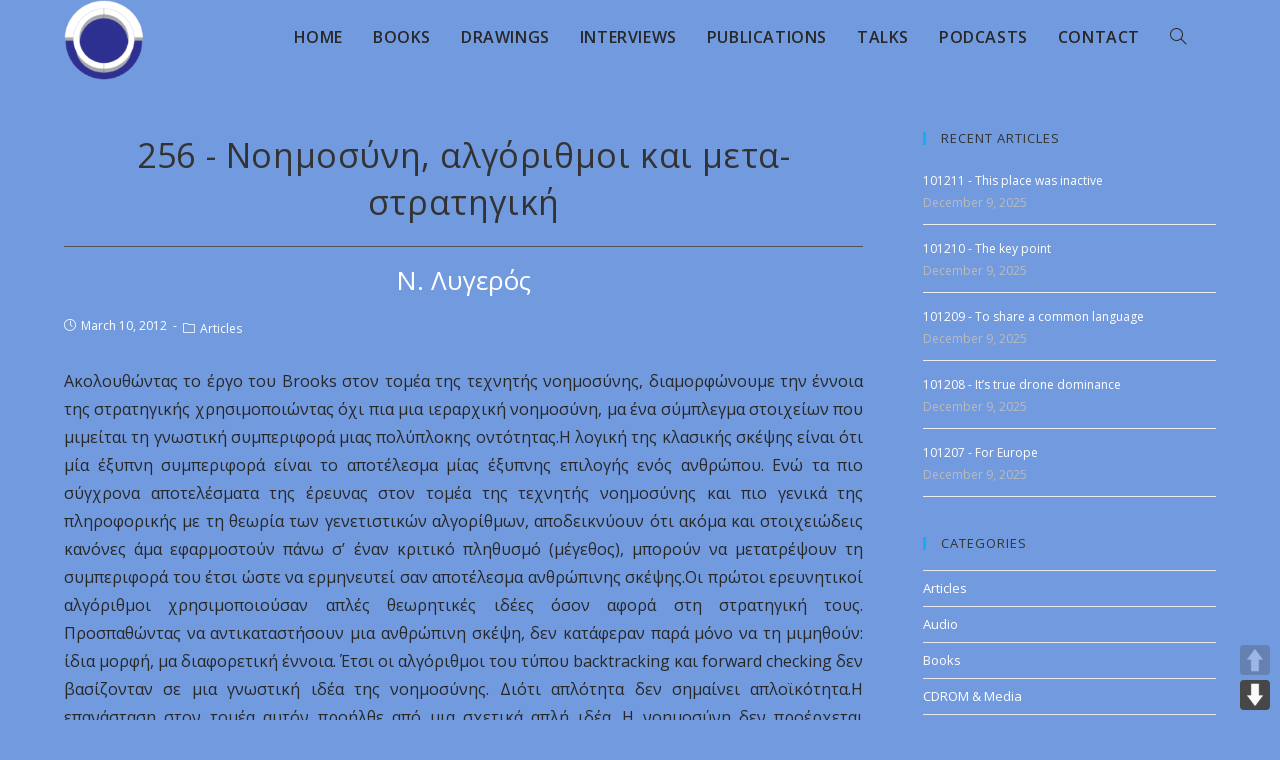

--- FILE ---
content_type: text/html; charset=UTF-8
request_url: https://lygeros.org/256-gr/
body_size: 14102
content:
<!DOCTYPE html><html lang="en-US"><head><meta charset="UTF-8"><meta name="viewport" content="width=device-width, initial-scale=1.0"><meta http-equiv="X-UA-Compatible" content="ie=edge"><meta name='robots' content='index, follow, max-image-preview:large, max-snippet:-1, max-video-preview:-1' /><style>img:is([sizes="auto" i], [sizes^="auto," i]) { contain-intrinsic-size: 3000px 1500px }</style><title>Νοημοσύνη, αλγόριθμοι και μετα-στρατηγική - Opus of N. Lygeros</title><meta name="description" content="Ακολουθώντας το έργο του Brooks στον τομέα της τεχνητής νοημοσύνης, διαμορφώνουμε την έννοια της στρατηγικής χρησιμοποιώντας όχι πια μια ιεραρχική νοημοσύνη, ..." /><link rel="canonical" href="https://lygeros.org/256-gr/" /><meta name="twitter:label1" content="Written by" /><meta name="twitter:data1" content="webmaster" /> <script type="application/ld+json" class="yoast-schema-graph">{"@context":"https://schema.org","@graph":[{"@type":"Article","@id":"https://lygeros.org/256-gr/#article","isPartOf":{"@id":"https://lygeros.org/256-gr/"},"author":{"name":"webmaster","@id":"https://lygeros.org/#/schema/person/c73b494d33cd49fd45285001c2d927c3"},"headline":"256 - Νοημοσύνη, αλγόριθμοι και μετα-στρατηγική","datePublished":"2012-03-09T22:00:00+00:00","dateModified":"2020-02-22T01:26:23+00:00","mainEntityOfPage":{"@id":"https://lygeros.org/256-gr/"},"wordCount":9,"publisher":{"@id":"https://lygeros.org/#organization"},"keywords":["Articles","Greek","Intelligence","Strategie"],"articleSection":["Articles"],"inLanguage":"en-US"},{"@type":"WebPage","@id":"https://lygeros.org/256-gr/","url":"https://lygeros.org/256-gr/","name":"Νοημοσύνη, αλγόριθμοι και μετα-στρατηγική - Opus of N. Lygeros","isPartOf":{"@id":"https://lygeros.org/#website"},"datePublished":"2012-03-09T22:00:00+00:00","dateModified":"2020-02-22T01:26:23+00:00","description":"Ακολουθώντας το έργο του Brooks στον τομέα της τεχνητής νοημοσύνης, διαμορφώνουμε την έννοια της στρατηγικής χρησιμοποιώντας όχι πια μια ιεραρχική νοημοσύνη, ...","breadcrumb":{"@id":"https://lygeros.org/256-gr/#breadcrumb"},"inLanguage":"en-US","potentialAction":[{"@type":"ReadAction","target":["https://lygeros.org/256-gr/"]}]},{"@type":"BreadcrumbList","@id":"https://lygeros.org/256-gr/#breadcrumb","itemListElement":[{"@type":"ListItem","position":1,"name":"Home","item":"https://lygeros.org/"},{"@type":"ListItem","position":2,"name":"256 - Νοημοσύνη, αλγόριθμοι και μετα-στρατηγική"}]},{"@type":"WebSite","@id":"https://lygeros.org/#website","url":"https://lygeros.org/","name":"Opus of N. Lygeros","description":"","publisher":{"@id":"https://lygeros.org/#organization"},"potentialAction":[{"@type":"SearchAction","target":{"@type":"EntryPoint","urlTemplate":"https://lygeros.org/?s={search_term_string}"},"query-input":{"@type":"PropertyValueSpecification","valueRequired":true,"valueName":"search_term_string"}}],"inLanguage":"en-US"},{"@type":"Organization","@id":"https://lygeros.org/#organization","name":"Lygeros.org","url":"https://lygeros.org/","logo":{"@type":"ImageObject","inLanguage":"en-US","@id":"https://lygeros.org/#/schema/logo/image/","url":"https://lygeros.org/wp-content/uploads/2019/11/logo.png","contentUrl":"https://lygeros.org/wp-content/uploads/2019/11/logo.png","width":129,"height":132,"caption":"Lygeros.org"},"image":{"@id":"https://lygeros.org/#/schema/logo/image/"},"sameAs":["https://www.youtube.com/channel/UCoxTAEykhjzXpuCiNnYTluw/videos"]},{"@type":"Person","@id":"https://lygeros.org/#/schema/person/c73b494d33cd49fd45285001c2d927c3","name":"webmaster","image":{"@type":"ImageObject","inLanguage":"en-US","@id":"https://lygeros.org/#/schema/person/image/","url":"https://secure.gravatar.com/avatar/000e3ec467412ae3867e1f7b3071cad74036ad226d5ef5c56f9d170344fc0092?s=96&d=mm&r=g","contentUrl":"https://secure.gravatar.com/avatar/000e3ec467412ae3867e1f7b3071cad74036ad226d5ef5c56f9d170344fc0092?s=96&d=mm&r=g","caption":"webmaster"}}]}</script> <link rel='dns-prefetch' href='//cdn.jsdelivr.net' /><link rel='dns-prefetch' href='//fonts.googleapis.com' />  <script src="//www.googletagmanager.com/gtag/js?id=G-MHEXHH24X5"  data-cfasync="false" data-wpfc-render="false" type="text/javascript" async></script> <script data-cfasync="false" data-wpfc-render="false" type="text/javascript">var mi_version = '9.8.0';
				var mi_track_user = true;
				var mi_no_track_reason = '';
								var MonsterInsightsDefaultLocations = {"page_location":"https:\/\/lygeros.org\/256-gr\/"};
								if ( typeof MonsterInsightsPrivacyGuardFilter === 'function' ) {
					var MonsterInsightsLocations = (typeof MonsterInsightsExcludeQuery === 'object') ? MonsterInsightsPrivacyGuardFilter( MonsterInsightsExcludeQuery ) : MonsterInsightsPrivacyGuardFilter( MonsterInsightsDefaultLocations );
				} else {
					var MonsterInsightsLocations = (typeof MonsterInsightsExcludeQuery === 'object') ? MonsterInsightsExcludeQuery : MonsterInsightsDefaultLocations;
				}

								var disableStrs = [
										'ga-disable-G-MHEXHH24X5',
									];

				/* Function to detect opted out users */
				function __gtagTrackerIsOptedOut() {
					for (var index = 0; index < disableStrs.length; index++) {
						if (document.cookie.indexOf(disableStrs[index] + '=true') > -1) {
							return true;
						}
					}

					return false;
				}

				/* Disable tracking if the opt-out cookie exists. */
				if (__gtagTrackerIsOptedOut()) {
					for (var index = 0; index < disableStrs.length; index++) {
						window[disableStrs[index]] = true;
					}
				}

				/* Opt-out function */
				function __gtagTrackerOptout() {
					for (var index = 0; index < disableStrs.length; index++) {
						document.cookie = disableStrs[index] + '=true; expires=Thu, 31 Dec 2099 23:59:59 UTC; path=/';
						window[disableStrs[index]] = true;
					}
				}

				if ('undefined' === typeof gaOptout) {
					function gaOptout() {
						__gtagTrackerOptout();
					}
				}
								window.dataLayer = window.dataLayer || [];

				window.MonsterInsightsDualTracker = {
					helpers: {},
					trackers: {},
				};
				if (mi_track_user) {
					function __gtagDataLayer() {
						dataLayer.push(arguments);
					}

					function __gtagTracker(type, name, parameters) {
						if (!parameters) {
							parameters = {};
						}

						if (parameters.send_to) {
							__gtagDataLayer.apply(null, arguments);
							return;
						}

						if (type === 'event') {
														parameters.send_to = monsterinsights_frontend.v4_id;
							var hookName = name;
							if (typeof parameters['event_category'] !== 'undefined') {
								hookName = parameters['event_category'] + ':' + name;
							}

							if (typeof MonsterInsightsDualTracker.trackers[hookName] !== 'undefined') {
								MonsterInsightsDualTracker.trackers[hookName](parameters);
							} else {
								__gtagDataLayer('event', name, parameters);
							}
							
						} else {
							__gtagDataLayer.apply(null, arguments);
						}
					}

					__gtagTracker('js', new Date());
					__gtagTracker('set', {
						'developer_id.dZGIzZG': true,
											});
					if ( MonsterInsightsLocations.page_location ) {
						__gtagTracker('set', MonsterInsightsLocations);
					}
										__gtagTracker('config', 'G-MHEXHH24X5', {"forceSSL":"true","link_attribution":"true"} );
										window.gtag = __gtagTracker;										(function () {
						/* https://developers.google.com/analytics/devguides/collection/analyticsjs/ */
						/* ga and __gaTracker compatibility shim. */
						var noopfn = function () {
							return null;
						};
						var newtracker = function () {
							return new Tracker();
						};
						var Tracker = function () {
							return null;
						};
						var p = Tracker.prototype;
						p.get = noopfn;
						p.set = noopfn;
						p.send = function () {
							var args = Array.prototype.slice.call(arguments);
							args.unshift('send');
							__gaTracker.apply(null, args);
						};
						var __gaTracker = function () {
							var len = arguments.length;
							if (len === 0) {
								return;
							}
							var f = arguments[len - 1];
							if (typeof f !== 'object' || f === null || typeof f.hitCallback !== 'function') {
								if ('send' === arguments[0]) {
									var hitConverted, hitObject = false, action;
									if ('event' === arguments[1]) {
										if ('undefined' !== typeof arguments[3]) {
											hitObject = {
												'eventAction': arguments[3],
												'eventCategory': arguments[2],
												'eventLabel': arguments[4],
												'value': arguments[5] ? arguments[5] : 1,
											}
										}
									}
									if ('pageview' === arguments[1]) {
										if ('undefined' !== typeof arguments[2]) {
											hitObject = {
												'eventAction': 'page_view',
												'page_path': arguments[2],
											}
										}
									}
									if (typeof arguments[2] === 'object') {
										hitObject = arguments[2];
									}
									if (typeof arguments[5] === 'object') {
										Object.assign(hitObject, arguments[5]);
									}
									if ('undefined' !== typeof arguments[1].hitType) {
										hitObject = arguments[1];
										if ('pageview' === hitObject.hitType) {
											hitObject.eventAction = 'page_view';
										}
									}
									if (hitObject) {
										action = 'timing' === arguments[1].hitType ? 'timing_complete' : hitObject.eventAction;
										hitConverted = mapArgs(hitObject);
										__gtagTracker('event', action, hitConverted);
									}
								}
								return;
							}

							function mapArgs(args) {
								var arg, hit = {};
								var gaMap = {
									'eventCategory': 'event_category',
									'eventAction': 'event_action',
									'eventLabel': 'event_label',
									'eventValue': 'event_value',
									'nonInteraction': 'non_interaction',
									'timingCategory': 'event_category',
									'timingVar': 'name',
									'timingValue': 'value',
									'timingLabel': 'event_label',
									'page': 'page_path',
									'location': 'page_location',
									'title': 'page_title',
									'referrer' : 'page_referrer',
								};
								for (arg in args) {
																		if (!(!args.hasOwnProperty(arg) || !gaMap.hasOwnProperty(arg))) {
										hit[gaMap[arg]] = args[arg];
									} else {
										hit[arg] = args[arg];
									}
								}
								return hit;
							}

							try {
								f.hitCallback();
							} catch (ex) {
							}
						};
						__gaTracker.create = newtracker;
						__gaTracker.getByName = newtracker;
						__gaTracker.getAll = function () {
							return [];
						};
						__gaTracker.remove = noopfn;
						__gaTracker.loaded = true;
						window['__gaTracker'] = __gaTracker;
					})();
									} else {
										console.log("");
					(function () {
						function __gtagTracker() {
							return null;
						}

						window['__gtagTracker'] = __gtagTracker;
						window['gtag'] = __gtagTracker;
					})();
									}</script>  <script type="text/javascript">window._wpemojiSettings = {"baseUrl":"https:\/\/s.w.org\/images\/core\/emoji\/16.0.1\/72x72\/","ext":".png","svgUrl":"https:\/\/s.w.org\/images\/core\/emoji\/16.0.1\/svg\/","svgExt":".svg","source":{"concatemoji":"https:\/\/lygeros.org\/wp-includes\/js\/wp-emoji-release.min.js?ver=6.8.3"}};
/*! This file is auto-generated */
!function(s,n){var o,i,e;function c(e){try{var t={supportTests:e,timestamp:(new Date).valueOf()};sessionStorage.setItem(o,JSON.stringify(t))}catch(e){}}function p(e,t,n){e.clearRect(0,0,e.canvas.width,e.canvas.height),e.fillText(t,0,0);var t=new Uint32Array(e.getImageData(0,0,e.canvas.width,e.canvas.height).data),a=(e.clearRect(0,0,e.canvas.width,e.canvas.height),e.fillText(n,0,0),new Uint32Array(e.getImageData(0,0,e.canvas.width,e.canvas.height).data));return t.every(function(e,t){return e===a[t]})}function u(e,t){e.clearRect(0,0,e.canvas.width,e.canvas.height),e.fillText(t,0,0);for(var n=e.getImageData(16,16,1,1),a=0;a<n.data.length;a++)if(0!==n.data[a])return!1;return!0}function f(e,t,n,a){switch(t){case"flag":return n(e,"\ud83c\udff3\ufe0f\u200d\u26a7\ufe0f","\ud83c\udff3\ufe0f\u200b\u26a7\ufe0f")?!1:!n(e,"\ud83c\udde8\ud83c\uddf6","\ud83c\udde8\u200b\ud83c\uddf6")&&!n(e,"\ud83c\udff4\udb40\udc67\udb40\udc62\udb40\udc65\udb40\udc6e\udb40\udc67\udb40\udc7f","\ud83c\udff4\u200b\udb40\udc67\u200b\udb40\udc62\u200b\udb40\udc65\u200b\udb40\udc6e\u200b\udb40\udc67\u200b\udb40\udc7f");case"emoji":return!a(e,"\ud83e\udedf")}return!1}function g(e,t,n,a){var r="undefined"!=typeof WorkerGlobalScope&&self instanceof WorkerGlobalScope?new OffscreenCanvas(300,150):s.createElement("canvas"),o=r.getContext("2d",{willReadFrequently:!0}),i=(o.textBaseline="top",o.font="600 32px Arial",{});return e.forEach(function(e){i[e]=t(o,e,n,a)}),i}function t(e){var t=s.createElement("script");t.src=e,t.defer=!0,s.head.appendChild(t)}"undefined"!=typeof Promise&&(o="wpEmojiSettingsSupports",i=["flag","emoji"],n.supports={everything:!0,everythingExceptFlag:!0},e=new Promise(function(e){s.addEventListener("DOMContentLoaded",e,{once:!0})}),new Promise(function(t){var n=function(){try{var e=JSON.parse(sessionStorage.getItem(o));if("object"==typeof e&&"number"==typeof e.timestamp&&(new Date).valueOf()<e.timestamp+604800&&"object"==typeof e.supportTests)return e.supportTests}catch(e){}return null}();if(!n){if("undefined"!=typeof Worker&&"undefined"!=typeof OffscreenCanvas&&"undefined"!=typeof URL&&URL.createObjectURL&&"undefined"!=typeof Blob)try{var e="postMessage("+g.toString()+"("+[JSON.stringify(i),f.toString(),p.toString(),u.toString()].join(",")+"));",a=new Blob([e],{type:"text/javascript"}),r=new Worker(URL.createObjectURL(a),{name:"wpTestEmojiSupports"});return void(r.onmessage=function(e){c(n=e.data),r.terminate(),t(n)})}catch(e){}c(n=g(i,f,p,u))}t(n)}).then(function(e){for(var t in e)n.supports[t]=e[t],n.supports.everything=n.supports.everything&&n.supports[t],"flag"!==t&&(n.supports.everythingExceptFlag=n.supports.everythingExceptFlag&&n.supports[t]);n.supports.everythingExceptFlag=n.supports.everythingExceptFlag&&!n.supports.flag,n.DOMReady=!1,n.readyCallback=function(){n.DOMReady=!0}}).then(function(){return e}).then(function(){var e;n.supports.everything||(n.readyCallback(),(e=n.source||{}).concatemoji?t(e.concatemoji):e.wpemoji&&e.twemoji&&(t(e.twemoji),t(e.wpemoji)))}))}((window,document),window._wpemojiSettings);</script> <link rel="stylesheet" href="https://lygeros.org/wp-content/cache/minify/c7eba.css" media="all" />
<style id='wp-emoji-styles-inline-css' type='text/css'>img.wp-smiley, img.emoji {
		display: inline !important;
		border: none !important;
		box-shadow: none !important;
		height: 1em !important;
		width: 1em !important;
		margin: 0 0.07em !important;
		vertical-align: -0.1em !important;
		background: none !important;
		padding: 0 !important;
	}</style><link rel="stylesheet" href="https://lygeros.org/wp-content/cache/minify/a5ff7.css" media="all" />
<style id='classic-theme-styles-inline-css' type='text/css'>/*! This file is auto-generated */
.wp-block-button__link{color:#fff;background-color:#32373c;border-radius:9999px;box-shadow:none;text-decoration:none;padding:calc(.667em + 2px) calc(1.333em + 2px);font-size:1.125em}.wp-block-file__button{background:#32373c;color:#fff;text-decoration:none}</style><style id='global-styles-inline-css' type='text/css'>:root{--wp--preset--aspect-ratio--square: 1;--wp--preset--aspect-ratio--4-3: 4/3;--wp--preset--aspect-ratio--3-4: 3/4;--wp--preset--aspect-ratio--3-2: 3/2;--wp--preset--aspect-ratio--2-3: 2/3;--wp--preset--aspect-ratio--16-9: 16/9;--wp--preset--aspect-ratio--9-16: 9/16;--wp--preset--color--black: #000000;--wp--preset--color--cyan-bluish-gray: #abb8c3;--wp--preset--color--white: #ffffff;--wp--preset--color--pale-pink: #f78da7;--wp--preset--color--vivid-red: #cf2e2e;--wp--preset--color--luminous-vivid-orange: #ff6900;--wp--preset--color--luminous-vivid-amber: #fcb900;--wp--preset--color--light-green-cyan: #7bdcb5;--wp--preset--color--vivid-green-cyan: #00d084;--wp--preset--color--pale-cyan-blue: #8ed1fc;--wp--preset--color--vivid-cyan-blue: #0693e3;--wp--preset--color--vivid-purple: #9b51e0;--wp--preset--gradient--vivid-cyan-blue-to-vivid-purple: linear-gradient(135deg,rgba(6,147,227,1) 0%,rgb(155,81,224) 100%);--wp--preset--gradient--light-green-cyan-to-vivid-green-cyan: linear-gradient(135deg,rgb(122,220,180) 0%,rgb(0,208,130) 100%);--wp--preset--gradient--luminous-vivid-amber-to-luminous-vivid-orange: linear-gradient(135deg,rgba(252,185,0,1) 0%,rgba(255,105,0,1) 100%);--wp--preset--gradient--luminous-vivid-orange-to-vivid-red: linear-gradient(135deg,rgba(255,105,0,1) 0%,rgb(207,46,46) 100%);--wp--preset--gradient--very-light-gray-to-cyan-bluish-gray: linear-gradient(135deg,rgb(238,238,238) 0%,rgb(169,184,195) 100%);--wp--preset--gradient--cool-to-warm-spectrum: linear-gradient(135deg,rgb(74,234,220) 0%,rgb(151,120,209) 20%,rgb(207,42,186) 40%,rgb(238,44,130) 60%,rgb(251,105,98) 80%,rgb(254,248,76) 100%);--wp--preset--gradient--blush-light-purple: linear-gradient(135deg,rgb(255,206,236) 0%,rgb(152,150,240) 100%);--wp--preset--gradient--blush-bordeaux: linear-gradient(135deg,rgb(254,205,165) 0%,rgb(254,45,45) 50%,rgb(107,0,62) 100%);--wp--preset--gradient--luminous-dusk: linear-gradient(135deg,rgb(255,203,112) 0%,rgb(199,81,192) 50%,rgb(65,88,208) 100%);--wp--preset--gradient--pale-ocean: linear-gradient(135deg,rgb(255,245,203) 0%,rgb(182,227,212) 50%,rgb(51,167,181) 100%);--wp--preset--gradient--electric-grass: linear-gradient(135deg,rgb(202,248,128) 0%,rgb(113,206,126) 100%);--wp--preset--gradient--midnight: linear-gradient(135deg,rgb(2,3,129) 0%,rgb(40,116,252) 100%);--wp--preset--font-size--small: 13px;--wp--preset--font-size--medium: 20px;--wp--preset--font-size--large: 36px;--wp--preset--font-size--x-large: 42px;--wp--preset--spacing--20: 0.44rem;--wp--preset--spacing--30: 0.67rem;--wp--preset--spacing--40: 1rem;--wp--preset--spacing--50: 1.5rem;--wp--preset--spacing--60: 2.25rem;--wp--preset--spacing--70: 3.38rem;--wp--preset--spacing--80: 5.06rem;--wp--preset--shadow--natural: 6px 6px 9px rgba(0, 0, 0, 0.2);--wp--preset--shadow--deep: 12px 12px 50px rgba(0, 0, 0, 0.4);--wp--preset--shadow--sharp: 6px 6px 0px rgba(0, 0, 0, 0.2);--wp--preset--shadow--outlined: 6px 6px 0px -3px rgba(255, 255, 255, 1), 6px 6px rgba(0, 0, 0, 1);--wp--preset--shadow--crisp: 6px 6px 0px rgba(0, 0, 0, 1);}:where(.is-layout-flex){gap: 0.5em;}:where(.is-layout-grid){gap: 0.5em;}body .is-layout-flex{display: flex;}.is-layout-flex{flex-wrap: wrap;align-items: center;}.is-layout-flex > :is(*, div){margin: 0;}body .is-layout-grid{display: grid;}.is-layout-grid > :is(*, div){margin: 0;}:where(.wp-block-columns.is-layout-flex){gap: 2em;}:where(.wp-block-columns.is-layout-grid){gap: 2em;}:where(.wp-block-post-template.is-layout-flex){gap: 1.25em;}:where(.wp-block-post-template.is-layout-grid){gap: 1.25em;}.has-black-color{color: var(--wp--preset--color--black) !important;}.has-cyan-bluish-gray-color{color: var(--wp--preset--color--cyan-bluish-gray) !important;}.has-white-color{color: var(--wp--preset--color--white) !important;}.has-pale-pink-color{color: var(--wp--preset--color--pale-pink) !important;}.has-vivid-red-color{color: var(--wp--preset--color--vivid-red) !important;}.has-luminous-vivid-orange-color{color: var(--wp--preset--color--luminous-vivid-orange) !important;}.has-luminous-vivid-amber-color{color: var(--wp--preset--color--luminous-vivid-amber) !important;}.has-light-green-cyan-color{color: var(--wp--preset--color--light-green-cyan) !important;}.has-vivid-green-cyan-color{color: var(--wp--preset--color--vivid-green-cyan) !important;}.has-pale-cyan-blue-color{color: var(--wp--preset--color--pale-cyan-blue) !important;}.has-vivid-cyan-blue-color{color: var(--wp--preset--color--vivid-cyan-blue) !important;}.has-vivid-purple-color{color: var(--wp--preset--color--vivid-purple) !important;}.has-black-background-color{background-color: var(--wp--preset--color--black) !important;}.has-cyan-bluish-gray-background-color{background-color: var(--wp--preset--color--cyan-bluish-gray) !important;}.has-white-background-color{background-color: var(--wp--preset--color--white) !important;}.has-pale-pink-background-color{background-color: var(--wp--preset--color--pale-pink) !important;}.has-vivid-red-background-color{background-color: var(--wp--preset--color--vivid-red) !important;}.has-luminous-vivid-orange-background-color{background-color: var(--wp--preset--color--luminous-vivid-orange) !important;}.has-luminous-vivid-amber-background-color{background-color: var(--wp--preset--color--luminous-vivid-amber) !important;}.has-light-green-cyan-background-color{background-color: var(--wp--preset--color--light-green-cyan) !important;}.has-vivid-green-cyan-background-color{background-color: var(--wp--preset--color--vivid-green-cyan) !important;}.has-pale-cyan-blue-background-color{background-color: var(--wp--preset--color--pale-cyan-blue) !important;}.has-vivid-cyan-blue-background-color{background-color: var(--wp--preset--color--vivid-cyan-blue) !important;}.has-vivid-purple-background-color{background-color: var(--wp--preset--color--vivid-purple) !important;}.has-black-border-color{border-color: var(--wp--preset--color--black) !important;}.has-cyan-bluish-gray-border-color{border-color: var(--wp--preset--color--cyan-bluish-gray) !important;}.has-white-border-color{border-color: var(--wp--preset--color--white) !important;}.has-pale-pink-border-color{border-color: var(--wp--preset--color--pale-pink) !important;}.has-vivid-red-border-color{border-color: var(--wp--preset--color--vivid-red) !important;}.has-luminous-vivid-orange-border-color{border-color: var(--wp--preset--color--luminous-vivid-orange) !important;}.has-luminous-vivid-amber-border-color{border-color: var(--wp--preset--color--luminous-vivid-amber) !important;}.has-light-green-cyan-border-color{border-color: var(--wp--preset--color--light-green-cyan) !important;}.has-vivid-green-cyan-border-color{border-color: var(--wp--preset--color--vivid-green-cyan) !important;}.has-pale-cyan-blue-border-color{border-color: var(--wp--preset--color--pale-cyan-blue) !important;}.has-vivid-cyan-blue-border-color{border-color: var(--wp--preset--color--vivid-cyan-blue) !important;}.has-vivid-purple-border-color{border-color: var(--wp--preset--color--vivid-purple) !important;}.has-vivid-cyan-blue-to-vivid-purple-gradient-background{background: var(--wp--preset--gradient--vivid-cyan-blue-to-vivid-purple) !important;}.has-light-green-cyan-to-vivid-green-cyan-gradient-background{background: var(--wp--preset--gradient--light-green-cyan-to-vivid-green-cyan) !important;}.has-luminous-vivid-amber-to-luminous-vivid-orange-gradient-background{background: var(--wp--preset--gradient--luminous-vivid-amber-to-luminous-vivid-orange) !important;}.has-luminous-vivid-orange-to-vivid-red-gradient-background{background: var(--wp--preset--gradient--luminous-vivid-orange-to-vivid-red) !important;}.has-very-light-gray-to-cyan-bluish-gray-gradient-background{background: var(--wp--preset--gradient--very-light-gray-to-cyan-bluish-gray) !important;}.has-cool-to-warm-spectrum-gradient-background{background: var(--wp--preset--gradient--cool-to-warm-spectrum) !important;}.has-blush-light-purple-gradient-background{background: var(--wp--preset--gradient--blush-light-purple) !important;}.has-blush-bordeaux-gradient-background{background: var(--wp--preset--gradient--blush-bordeaux) !important;}.has-luminous-dusk-gradient-background{background: var(--wp--preset--gradient--luminous-dusk) !important;}.has-pale-ocean-gradient-background{background: var(--wp--preset--gradient--pale-ocean) !important;}.has-electric-grass-gradient-background{background: var(--wp--preset--gradient--electric-grass) !important;}.has-midnight-gradient-background{background: var(--wp--preset--gradient--midnight) !important;}.has-small-font-size{font-size: var(--wp--preset--font-size--small) !important;}.has-medium-font-size{font-size: var(--wp--preset--font-size--medium) !important;}.has-large-font-size{font-size: var(--wp--preset--font-size--large) !important;}.has-x-large-font-size{font-size: var(--wp--preset--font-size--x-large) !important;}
:where(.wp-block-post-template.is-layout-flex){gap: 1.25em;}:where(.wp-block-post-template.is-layout-grid){gap: 1.25em;}
:where(.wp-block-columns.is-layout-flex){gap: 2em;}:where(.wp-block-columns.is-layout-grid){gap: 2em;}
:root :where(.wp-block-pullquote){font-size: 1.5em;line-height: 1.6;}</style><link rel="stylesheet" href="https://lygeros.org/wp-content/cache/minify/c6500.css" media="all" />
<link rel='stylesheet' id='opustheme-google-font-open-sans-css-css' href='//fonts.googleapis.com/css?family=Open+Sans%3A100%2C200%2C300%2C400%2C500%2C600%2C700%2C800%2C900%2C100i%2C200i%2C300i%2C400i%2C500i%2C600i%2C700i%2C800i%2C900i&#038;subset=latin&#038;ver=5.4.10&#038;ver=6.8.3' type='text/css' media='all' /> <script data-cfasync="false" data-wpfc-render="false" type="text/javascript" id='monsterinsights-frontend-script-js-extra'>var monsterinsights_frontend = {"js_events_tracking":"true","download_extensions":"doc,pdf,ppt,zip,xls,docx,pptx,xlsx","inbound_paths":"[]","home_url":"https:\/\/lygeros.org","hash_tracking":"false","v4_id":"G-MHEXHH24X5"};</script> <script  src="https://lygeros.org/wp-content/cache/minify/d52ed.js"></script>
 <link rel="https://api.w.org/" href="https://lygeros.org/wp-json/" /><link rel="alternate" title="JSON" type="application/json" href="https://lygeros.org/wp-json/wp/v2/posts/103239" /><link rel="EditURI" type="application/rsd+xml" title="RSD" href="https://lygeros.org/xmlrpc.php?rsd" /><meta name="generator" content="WordPress 6.8.3" /><link rel='shortlink' href='https://lygeros.org/?p=103239' /><link rel="alternate" title="oEmbed (JSON)" type="application/json+oembed" href="https://lygeros.org/wp-json/oembed/1.0/embed?url=https%3A%2F%2Flygeros.org%2F256-gr%2F" /><link rel="alternate" title="oEmbed (XML)" type="text/xml+oembed" href="https://lygeros.org/wp-json/oembed/1.0/embed?url=https%3A%2F%2Flygeros.org%2F256-gr%2F&#038;format=xml" /><link rel="icon" href="https://lygeros.org/wp-content/uploads/2019/11/favicon.ico" sizes="32x32" /><link rel="icon" href="https://lygeros.org/wp-content/uploads/2019/11/favicon.ico" sizes="192x192" /><link rel="apple-touch-icon" href="https://lygeros.org/wp-content/uploads/2019/11/favicon.ico" /><meta name="msapplication-TileImage" content="https://lygeros.org/wp-content/uploads/2019/11/favicon.ico" /></head><body class="wp-singular post-template-default single single-post postid-103239 single-format-standard wp-theme-opustheme default-breakpoint sidebar-mobile elementor-default elementor-kit-170730" ><div id="outer-wrap" class="site clr"><div id="wrap" class="clr"><header class="site-header minimal-header effect-one clr" id="header-bar" itemscope="itemscope" itemtype="https://schema.org/WPHeader" role="banner"><div id="site-header-inner" class="clr container"><div id="site-logo" class="site-logo clr" itemscope="" itemtype="https://schema.org/Brand"><div id="site-logo-inner" class="clr"> <a href="https://lygeros.org"> <img class="logo" src="https://lygeros.org/wp-content/themes/opustheme/img/logo.png" alt="Opus of N. Lygeros" /><div class="tagline"></div> </a></div></div><div id="site-navigation-wrap" class="no-top-border clr"><nav class="main-menu navigation main-navigation clr"><ul id="menu-navigation-en" class="menu dropdown-menu"><li id="menu-item-451" class="menu-item menu-item-type-post_type menu-item-object-page menu-item-home menu-item-451"><a href="https://lygeros.org/"><span class="text-wrap">Home</span></a></li><li id="menu-item-449" class="menu-item menu-item-type-post_type menu-item-object-page menu-item-449"><a href="https://lygeros.org/books/"><span class="text-wrap">Books</span></a></li><li id="menu-item-450" class="menu-item menu-item-type-post_type menu-item-object-page menu-item-450"><a href="https://lygeros.org/drawings/"><span class="text-wrap">Drawings</span></a></li><li id="menu-item-448" class="menu-item menu-item-type-post_type menu-item-object-page menu-item-448"><a href="https://lygeros.org/interviews/"><span class="text-wrap">Interviews</span></a></li><li id="menu-item-447" class="menu-item menu-item-type-post_type menu-item-object-page menu-item-447"><a href="https://lygeros.org/publications/"><span class="text-wrap">Publications</span></a></li><li id="menu-item-446" class="menu-item menu-item-type-post_type menu-item-object-page menu-item-446"><a href="https://lygeros.org/talks/"><span class="text-wrap">Talks</span></a></li><li id="menu-item-211677" class="menu-item menu-item-type-post_type menu-item-object-page menu-item-211677"><a href="https://lygeros.org/podcasts/"><span class="text-wrap">Podcasts</span></a></li><li id="menu-item-149" class="menu-item menu-item-type-post_type menu-item-object-page menu-item-149"><a href="https://lygeros.org/contact/"><span class="text-wrap">Contact</span></a></li><li class="search-toggle-li"><a href="#" class="site-search-toggle search-dropdown-toggle" aria-label="Search website"><span class="icon-magnifier" aria-hidden="true"></span></a></li></ul></nav><div id="searchform-dropdown" class="header-searchform-wrap clr"><form role="search" method="get" class="searchform" style="display: flex;" action="https://lygeros.org/"> <label style="flex: 1;"> <select name="cat"><option style="font-family: Open Sans;" value="">All</option><option style="font-family: Open Sans;" value="960">Affiches</option><option style="font-family: Open Sans;" value="11">Articles</option><option style="font-family: Open Sans;" value="1018">Audio</option><option style="font-family: Open Sans;" value="6">Books</option><option style="font-family: Open Sans;" value="964">CDROM &amp; Media</option><option style="font-family: Open Sans;" value="1039">Contes</option><option style="font-family: Open Sans;" value="26">Dialogs</option><option style="font-family: Open Sans;" value="966">Divers</option><option style="font-family: Open Sans;" value="10">Drawings</option><option style="font-family: Open Sans;" value="7">Interviews</option><option style="font-family: Open Sans;" value="1043">Mathematiques</option><option style="font-family: Open Sans;" value="590">Music</option><option style="font-family: Open Sans;" value="687">Plays</option><option style="font-family: Open Sans;" value="1048">Podcasts</option><option style="font-family: Open Sans;" value="27">Poems</option><option style="font-family: Open Sans;" value="8">Publications</option><option style="font-family: Open Sans;" value="861">Sections</option><option style="font-family: Open Sans;" value="9">Talks</option><option style="font-family: Open Sans;" value="115">Videos</option><option style="font-family: Open Sans;" value="1104">X</option> </select> </label> <label style="flex: 3;"> <span class="screen-reader-text">Search for:</span> <input type="search" class="field" autocomplete="off" placeholder="Search" name="s"> </label></form></div></div><div class="opustheme-mobile-menu-icon clr mobile-right"> <a href="#" class="mobile-menu" aria-label="Mobile Menu"> <i class="fa fa-bars" aria-hidden="true"></i> <span class="opustheme-text">Menu</span> </a></div></div></header><div id="sidr" class="sidr left"></div><main id="main" class="site-main clr" role="main"><div id="content-wrap" class="container flex-page"><div class="content-area single-content"><div class="site-content single-post-content"><article id="post-103239"><header class="entry-header clr"><h2 class="single-post-title entry-title" itemprop="headline"> 256 - Νοημοσύνη, αλγόριθμοι και μετα-στρατηγική</h2><h3 class="single-post-publisher">Ν. Λυγερός</h3></header><ul class="meta clr"><li class="meta-date"><span class="screen-reader-text"></span><i class="icon-clock" aria-hidden="true"></i>March 10, 2012</li><li class="meta-cat"><span class="screen-reader-text"></span><i class="icon-folder" aria-hidden="true"></i><a href="https://lygeros.org/category/articles/" rel="category tag">Articles</a></li></ul><div class="entry-content clr"><p>Ακολουθώντας το έργο του Brooks στον τομέα της τεχνητής νοημοσύνης, διαμορφώνουμε την έννοια της στρατηγικής χρησιμοποιώντας όχι πια μια ιεραρχική νοημοσύνη, μα ένα σύμπλεγμα στοιχείων που μιμείται τη γνωστική συμπεριφορά μιας πολύπλοκης οντότητας.Η λογική της κλασικής σκέψης είναι ότι μία έξυπνη συμπεριφορά είναι το αποτέλεσμα μίας έξυπνης επιλογής ενός ανθρώπου. Ενώ τα πιο σύγχρονα αποτελέσματα της έρευνας στον τομέα της τεχνητής νοημοσύνης και πιο γενικά της πληροφορικής με τη θεωρία των γενετιστικών αλγορίθμων, αποδεικνύουν ότι ακόμα και στοιχειώδεις κανόνες άμα εφαρμοστούν πάνω σ&#8217; έναν κριτικό πληθυσμό (μέγεθος), μπορούν να μετατρέψουν τη συμπεριφορά του έτσι ώστε να ερμηνευτεί σαν αποτέλεσμα ανθρώπινης σκέψης.Οι πρώτοι ερευνητικοί αλγόριθμοι χρησιμοποιούσαν απλές θεωρητικές ιδέες όσον αφορά στη στρατηγική τους. Προσπαθώντας να αντικαταστήσουν μια ανθρώπινη σκέψη, δεν κατάφεραν παρά μόνο να τη μιμηθούν: ίδια μορφή, μα διαφορετική έννοια. Έτσι οι αλγόριθμοι του τύπου backtracking και forward checking δεν βασίζονταν σε μια γνωστική ιδέα της νοημοσύνης. Διότι απλότητα δεν σημαίνει απλοϊκότητα.Η επανάσταση στον τομέα αυτόν προήλθε από μια σχετικά απλή ιδέα. Η νοημοσύνη δεν προέρχεται υποχρεωτικά από μια έξυπνη οντότητα αλλά από μια έξυπνη συνεργασία απλών στοιχείων. Η αποτελεσματικότητα αυτής της ιδέας αποδείχθηκε άμεσα. Η ριζοσπαστική της έννοια επέτρεψε ένα άλλο σύστημα προγραμματισμού, που δεν προσπαθούσε απλά να καλυτερεύσει ένα μέρος της λύσης που μεγαλώνοντας έφτανε μετά από ένα χρονικό διάστημα στην τελική λύση. Το σκεπτικό αυτής της ιδέας ήταν εντελώς διαφορετικό κι ήταν βασισμένο στη θεωρητική γενετική.Η μεγαλύτερη ελευθερία του συστήματος τού επέτρεπε να βρει μια ολική λύση όταν τα κλασικά συστήματα δεν μπορούσαν καν να την πλησιάσουν. Μα δεν έφτανε αυτό το αποτέλεσμα, ήταν κι η ταχύτητα. Αυτοί οι καινούργιοι αλγόριθμοι είναι πολύ πιο γρήγοροι από όλους τους άλλους σε πολλά πολύπλοκα προβλήματα. Όχι μόνο κατάφεραν να λύσουν θεωρητικά προβλήματα αλλά και πρακτικά σε χρόνους που ξεπερνούν τη φαντασία (πρόβλημα του Gauss).Ερμηνεύοντας αυτούς τους αλγορίθμους γνωστικά, ανακαλύψαμε ότι υπάρχουν επιπτώσεις και στον τομέα της στρατηγικής έρευνας μιας ομάδας αποτελούμενης μόνο και μόνο από ανθρώπους. Είναι η φάση που ονομάζουμε brainstorming. Με αυτή την καινούργια ιδέα, το κάθε άτομο που αποτελεί αυτή την ομάδα έρευνας δεν προσπαθεί να αναδείξει τον εαυτό του (μια στάση που οδηγεί μόνο και μόνο στο συναγωνισμό), αλλά προσπαθεί δυναμικά να προσφέρει στους άλλους ένα πλαίσιο αξιοποίησης των ικανοτήτων του. Έτσι η συμπεριφορά της ομάδας δεν είναι ατομική, μα ολική. Όλοι ψάχνουν την ίδια λύση χωρίς να προσπαθούν να τη βρουν από μόνοι τους.Στρατηγικά, η αντιμετώπιση του προβλήματος είναι εντελώς διαφορετική από την κλασική. Δεν είναι το άτομο το σημαντικό στοιχείο, μα το σύμπλεγμα. Το ιεραρχικό σύστημα δεν λειτουργεί πια, διότι η ομάδα χρειάζεται αρχικά μια απόλυτη ελευθερία. Όμως η καθοδήγηση παραμένει. Είναι ο μοναδικός τρόπος ελέγχου που επιτρέπει στο σύστημα να βρεθεί σε μια χαοτική φάση με την έννοια των φράκταλς. Έτσι, η στρατηγική μετατρέπεται σε μια μετα-στρατηγική που δεν είναι μόνο ένα επιφαινόμενο της διαδικασίας. Η μετα-στρατηγική είναι η νοημοσύνη της ομάδας. Τα πολλά πιόνια είναι ισχυρότερα από το κομμάτι, διότι αποτελούν ένα νοητικό σύμπλεγμα.</p></div></article></div></div><aside id="right-sidebar" class="sidebar-container widget-area sidebar-primary" role="complementary" aria-label="opus sidebar"><div id="right-sidebar-inner" class="clr"><div id="rpwe_widget-2" class="sidebar-box rpwe_widget recent-posts-extended clr"><h4 class="widget-title">Recent Articles</h4><div  class="rpwe-block"><ul class="rpwe-ul"><li class="rpwe-li rpwe-clearfix"><h3 class="rpwe-title"><a href="https://lygeros.org/101211-en/" target="_self">101211 - This place was inactive</a></h3><time class="rpwe-time published" datetime="2025-12-09T07:01:06+02:00">December 9, 2025</time></li><li class="rpwe-li rpwe-clearfix"><h3 class="rpwe-title"><a href="https://lygeros.org/101210-en/" target="_self">101210 - The key point</a></h3><time class="rpwe-time published" datetime="2025-12-09T06:57:00+02:00">December 9, 2025</time></li><li class="rpwe-li rpwe-clearfix"><h3 class="rpwe-title"><a href="https://lygeros.org/101209-en/" target="_self">101209 - To share a common language</a></h3><time class="rpwe-time published" datetime="2025-12-09T06:52:51+02:00">December 9, 2025</time></li><li class="rpwe-li rpwe-clearfix"><h3 class="rpwe-title"><a href="https://lygeros.org/101208-en/" target="_self">101208 - It&#8217;s true drone dominance</a></h3><time class="rpwe-time published" datetime="2025-12-09T00:26:49+02:00">December 9, 2025</time></li><li class="rpwe-li rpwe-clearfix"><h3 class="rpwe-title"><a href="https://lygeros.org/101207-en/" target="_self">101207 - For Europe</a></h3><time class="rpwe-time published" datetime="2025-12-09T00:24:05+02:00">December 9, 2025</time></li></ul></div></div><div id="categories-3" class="sidebar-box widget_categories clr"><h4 class="widget-title">Categories</h4><ul><li class="cat-item cat-item-11"><a href="https://lygeros.org/category/articles/">Articles</a></li><li class="cat-item cat-item-1018"><a href="https://lygeros.org/category/audio/">Audio</a></li><li class="cat-item cat-item-6"><a href="https://lygeros.org/category/books/">Books</a></li><li class="cat-item cat-item-964"><a href="https://lygeros.org/category/cd-rom-media/">CDROM &amp; Media</a></li><li class="cat-item cat-item-1039"><a href="https://lygeros.org/category/contes/">Contes</a></li><li class="cat-item cat-item-26"><a href="https://lygeros.org/category/dialogs/">Dialogs</a></li><li class="cat-item cat-item-966"><a href="https://lygeros.org/category/divers/">Divers</a></li><li class="cat-item cat-item-10"><a href="https://lygeros.org/category/drawings/">Drawings</a></li><li class="cat-item cat-item-7"><a href="https://lygeros.org/category/interviews/">Interviews</a></li><li class="cat-item cat-item-1043"><a href="https://lygeros.org/category/mathematiques/">Mathematiques</a></li><li class="cat-item cat-item-590"><a href="https://lygeros.org/category/music/">Music</a></li><li class="cat-item cat-item-687"><a href="https://lygeros.org/category/plays/">Plays</a></li><li class="cat-item cat-item-1048"><a href="https://lygeros.org/category/podcasts/">Podcasts</a></li><li class="cat-item cat-item-27"><a href="https://lygeros.org/category/poems/">Poems</a></li><li class="cat-item cat-item-8"><a href="https://lygeros.org/category/publications/">Publications</a></li><li class="cat-item cat-item-9"><a href="https://lygeros.org/category/talks/">Talks</a></li><li class="cat-item cat-item-115"><a href="https://lygeros.org/category/video/">Videos</a></li><li class="cat-item cat-item-1104"><a href="https://lygeros.org/category/x/">X</a></li></ul></div><div id="tag_cloud-3" class="sidebar-box widget_tag_cloud clr"><h4 class="widget-title">Tags</h4><div class="tagcloud"><a href="https://lygeros.org/tag/articles/" class="tag-cloud-link tag-link-28 tag-link-position-1" style="font-size: 10pt;">Articles</a> <a href="https://lygeros.org/tag/artsakh/" class="tag-cloud-link tag-link-133 tag-link-position-2" style="font-size: 10pt;">Artsakh</a> <a href="https://lygeros.org/tag/autre/" class="tag-cloud-link tag-link-17 tag-link-position-3" style="font-size: 10pt;">Autre</a> <a href="https://lygeros.org/tag/byzance/" class="tag-cloud-link tag-link-143 tag-link-position-4" style="font-size: 10pt;">Byzance</a> <a href="https://lygeros.org/tag/camus/" class="tag-cloud-link tag-link-127 tag-link-position-5" style="font-size: 10pt;">Camus</a> <a href="https://lygeros.org/tag/caratheodory/" class="tag-cloud-link tag-link-121 tag-link-position-6" style="font-size: 10pt;">Caratheodory</a> <a href="https://lygeros.org/tag/community/" class="tag-cloud-link tag-link-1089 tag-link-position-7" style="font-size: 10pt;">community</a> <a href="https://lygeros.org/tag/dessin/" class="tag-cloud-link tag-link-16 tag-link-position-8" style="font-size: 10pt;">Dessin</a> <a href="https://lygeros.org/tag/dialogs/" class="tag-cloud-link tag-link-29 tag-link-position-9" style="font-size: 10pt;">Dialogs</a> <a href="https://lygeros.org/tag/dostoievski/" class="tag-cloud-link tag-link-139 tag-link-position-10" style="font-size: 10pt;">Dostoievski</a> <a href="https://lygeros.org/tag/e-masterclass/" class="tag-cloud-link tag-link-1057 tag-link-position-11" style="font-size: 10pt;">e-Masterclass</a> <a href="https://lygeros.org/tag/e-lessons/" class="tag-cloud-link tag-link-1056 tag-link-position-12" style="font-size: 10pt;">e-Μάθημα</a> <a href="https://lygeros.org/tag/echecs/" class="tag-cloud-link tag-link-136 tag-link-position-13" style="font-size: 10pt;">Echecs</a> <a href="https://lygeros.org/tag/education/" class="tag-cloud-link tag-link-20 tag-link-position-14" style="font-size: 10pt;">Education</a> <a href="https://lygeros.org/tag/english/" class="tag-cloud-link tag-link-917 tag-link-position-15" style="font-size: 10pt;">English</a> <a href="https://lygeros.org/tag/etude/" class="tag-cloud-link tag-link-18 tag-link-position-16" style="font-size: 10pt;">Etude</a> <a href="https://lygeros.org/tag/feutre/" class="tag-cloud-link tag-link-241 tag-link-position-17" style="font-size: 10pt;">Feutre</a> <a href="https://lygeros.org/tag/freekorea/" class="tag-cloud-link tag-link-1004 tag-link-position-18" style="font-size: 10pt;">Free Korea</a> <a href="https://lygeros.org/tag/french/" class="tag-cloud-link tag-link-916 tag-link-position-19" style="font-size: 10pt;">French</a> <a href="https://lygeros.org/tag/genocide/" class="tag-cloud-link tag-link-128 tag-link-position-20" style="font-size: 10pt;">Genocide</a> <a href="https://lygeros.org/tag/go/" class="tag-cloud-link tag-link-149 tag-link-position-21" style="font-size: 10pt;">Go</a> <a href="https://lygeros.org/tag/greek/" class="tag-cloud-link tag-link-915 tag-link-position-22" style="font-size: 10pt;">Greek</a> <a href="https://lygeros.org/tag/hellenisme/" class="tag-cloud-link tag-link-23 tag-link-position-23" style="font-size: 10pt;">Hellenisme</a> <a href="https://lygeros.org/tag/histoireintelligente/" class="tag-cloud-link tag-link-1003 tag-link-position-24" style="font-size: 10pt;">Histoire Intelligente</a> <a href="https://lygeros.org/tag/holodomor/" class="tag-cloud-link tag-link-134 tag-link-position-25" style="font-size: 10pt;">Holodomor</a> <a href="https://lygeros.org/tag/hyperstructure/" class="tag-cloud-link tag-link-992 tag-link-position-26" style="font-size: 10pt;">Hyperstructure</a> <a href="https://lygeros.org/tag/intelligence/" class="tag-cloud-link tag-link-145 tag-link-position-27" style="font-size: 10pt;">Intelligence</a> <a href="https://lygeros.org/tag/interview/" class="tag-cloud-link tag-link-984 tag-link-position-28" style="font-size: 10pt;">Interview</a> <a href="https://lygeros.org/tag/italian/" class="tag-cloud-link tag-link-920 tag-link-position-29" style="font-size: 10pt;">Italian</a> <a href="https://lygeros.org/tag/lygerismes/" class="tag-cloud-link tag-link-1081 tag-link-position-30" style="font-size: 10pt;">lygerismes</a> <a href="https://lygeros.org/tag/musique/" class="tag-cloud-link tag-link-132 tag-link-position-31" style="font-size: 10pt;">Musique</a> <a href="https://lygeros.org/tag/novels/" class="tag-cloud-link tag-link-1083 tag-link-position-32" style="font-size: 10pt;">novels</a> <a href="https://lygeros.org/tag/pinterest/" class="tag-cloud-link tag-link-1082 tag-link-position-33" style="font-size: 10pt;">pinterest</a> <a href="https://lygeros.org/tag/poems/" class="tag-cloud-link tag-link-30 tag-link-position-34" style="font-size: 10pt;">Poems</a> <a href="https://lygeros.org/tag/portrait/" class="tag-cloud-link tag-link-242 tag-link-position-35" style="font-size: 10pt;">Portrait</a> <a href="https://lygeros.org/tag/publication/" class="tag-cloud-link tag-link-995 tag-link-position-36" style="font-size: 10pt;">publication</a> <a href="https://lygeros.org/tag/sahara/" class="tag-cloud-link tag-link-148 tag-link-position-37" style="font-size: 10pt;">Sahara</a> <a href="https://lygeros.org/tag/spanish/" class="tag-cloud-link tag-link-961 tag-link-position-38" style="font-size: 10pt;">Spanish</a> <a href="https://lygeros.org/tag/strategie/" class="tag-cloud-link tag-link-21 tag-link-position-39" style="font-size: 10pt;">Strategie</a> <a href="https://lygeros.org/tag/talks/" class="tag-cloud-link tag-link-657 tag-link-position-40" style="font-size: 10pt;">Talks</a> <a href="https://lygeros.org/tag/traduction/" class="tag-cloud-link tag-link-1013 tag-link-position-41" style="font-size: 10pt;">Traduction</a> <a href="https://lygeros.org/tag/transcription/" class="tag-cloud-link tag-link-1070 tag-link-position-42" style="font-size: 10pt;">Transcription</a> <a href="https://lygeros.org/tag/translation/" class="tag-cloud-link tag-link-690 tag-link-position-43" style="font-size: 10pt;">Translation</a> <a href="https://lygeros.org/tag/video/" class="tag-cloud-link tag-link-658 tag-link-position-44" style="font-size: 10pt;">Video</a> <a href="https://lygeros.org/tag/vincent/" class="tag-cloud-link tag-link-126 tag-link-position-45" style="font-size: 10pt;">Vincent</a> <a href="https://lygeros.org/tag/vinci/" class="tag-cloud-link tag-link-123 tag-link-position-46" style="font-size: 10pt;">Vinci</a> <a href="https://lygeros.org/tag/zee/" class="tag-cloud-link tag-link-22 tag-link-position-47" style="font-size: 10pt;">ZEE</a> <a href="https://lygeros.org/tag/zeolithe/" class="tag-cloud-link tag-link-142 tag-link-position-48" style="font-size: 10pt;">Zeolithe</a> <a href="https://lygeros.org/tag/%ce%b1%ce%bd%ce%b1%ce%b2%ce%b1%ce%b8%ce%bc%ce%b9%cf%83%ce%bc%ce%ad%ce%bd%ce%b7-%ce%b9%cf%83%cf%84%ce%bf%cf%81%ce%af%ce%b1/" class="tag-cloud-link tag-link-286 tag-link-position-49" style="font-size: 10pt;">Αναβαθμισμένη Ιστορία</a> <a href="https://lygeros.org/tag/%ce%ba%ce%b1%cf%84%ce%b1%ce%b3%cf%81%ce%b1%cf%86%ce%ae/" class="tag-cloud-link tag-link-1071 tag-link-position-50" style="font-size: 10pt;">Καταγραφή</a></div></div></div></aside></div></main><div id="block-3" class="footer-widget pre-footer widget_block clr"><div data-elementor-type="footer" data-elementor-id="10" class="elementor elementor-10" data-elementor-settings="[]"><div class="elementor-element elementor-element-71c4a5b elementor-widget elementor-widget-heading" data-id="71c4a5b" data-element_type="widget" data-widget_type="heading.default"><div class="elementor-widget-container" style="text-align:center;"><h2 class="elementor-heading-title elementor-size-default" style="color: #282828;font-size: 20px;font-weight: 700;">SECTIONS</h2></div></div><p style="text-align:center;border: #ddd 1px solid;border-radius: 3px;padding:5px"> <a href="/cameleon/">Caméléon</a> | <a href="/ellas">Ελλάς</a> | <a href="/expert/">Expert</a> | <a href="/gsr/">GSR</a> | <a href="/lygerismes/">Lygerismes</a> | <a href="/perfection">Perfection</a> | <a href="/pi-html/">PI</a> | <a href="/tag/telemaques/">Télémaques</a> <a style="display: none;" href="#">Prosfyges</a></p><p style="text-align:center;border: #ddd 1px solid;border-radius: 3px;padding:5px"> <a href="/tag/abel/">Abel</a> | <a href="/tag/archimede/">Archimède</a> | <a href="/tag/camus/">Camus</a> | <a href="/tag/caratheodory/">Carathéodory</a> | <a href="/tag/chomsky/">Chomsky</a> | <a href="/tag/dostoievski/">Dostoïevski</a> | <a href="/tag/einstein/">Einstein</a> | <a href="/tag/fraisse/">Fraïssé</a> | <a href="/tag/galois/">Galois</a> | <a href="/tag/kornaros/">Kornaros</a> | <a href="/tag/leibniz/">Leibniz</a> | <a href="/tag/mozart/">Mozart</a> | <a href="/tag/sidis/">Sidis</a> | <a href="/tag/vincent/">Vincent</a> | <a href="/tag/vinci/">Vinci</a> | <a href="/tag/vivaldi/">Vivaldi</a> | <a href="/tag/voltaire/">Voltaire</a> | <a href="/tag/wittgenstein/">Wittgenstein</a></p><p style="text-align:center;border: #ddd 1px solid;border-radius: 3px;padding:5px"> <a href="/advice/">Advice</a> | <a href="/tag/artsakh/">Artsakh</a> | <a href="/tag/byzance/">Byzance</a> | <a href="/tag/chanson/">Chansons</a> | <a href="/tag/chronostrategie/">Chronostratégie</a> | <a href="/category/contes/">Contes</a> | <a href="/coronavirus/">COVID Stats</a> | <a href="/tag/droitshumanite/">Droits de l'Humanité</a> | <a href="/tag/echecs/">Échecs</a> | <a href="/tag/economie/">Économie</a> | <a href="/tag/education/">Éducation</a> | <a href="/tag/europe/">Europe</a> | <a href="/tag/freekorea/">Free Korea</a> | <a href="/tag/genocide/">Génocide</a> | <a href="/tag/go/">Go</a> | <a href="/tag/haiku/">Haïku</a> | <a href="/tag/hellenisme/">Hellénisme</a> | <a href="/tag/histoireintelligente/">Histoire Intelligente</a> | <a href="/tag/holodomor/">Holodomor</a> | <a href="/tag/huatou/">Hua Tou</a> | <a href="/tag/hyperstructure/">Hyperstructures</a> | <a href="/tag/innovation/">Innovation</a> | <a href="/tag/intelligence/">Intelligence</a> | <a href="/tag/interpretations/">Interprétations</a> | <a href="/tag/koan/">Koan</a> | <a href="/mathematiques/">Mathématiques</a> | <a style="display: none;" href="#">Missions</a> <a href="/tag/musique/">Musique</a> | <a href="/tag/recours/">Recours européens</a> | <a href="/tag/sahara/">Sahara</a> | <a href="/tag/strategie/">Stratégie</a> | <a href="/tag/tanka/">Tanka</a> | <a href="/theatre/">Théâtre</a> | <a href="/tag/topostrategie/">Topostratégie</a> | <a href="/tag/urban-design/">Urban Design</a> | <a href="/tag/western-armenia/">Western Armenia</a> | <a href="/tag/zee/">ZEE</a> | <a href="/tag/zeolithe/">Zéolithe</a> | <a href="/tag/έξυπνη-διατροφή/">Έξυπνη διατροφή</a></p></div></div><footer class="site-footer container"><div id="footer-inner" class="clr"><div id="footer-widgets" class="oceanwp-row clr"><div class="footer-widgets-inner container"><div class="footer-box span_1_of_1 col col-1"><div id="block-2" class="footer-widget widget_block clr"><div id="mk-boxed-layout" style="background-color: #3348b2;border-radius: 5px 5px 5px 5px;padding: 10px;"><div id="mk-theme-container" class="trans-header"><section id="mk-footer" class="mk-footer-unfold" role="contentinfo"><div id="sub-footer"><div class=" mk-grid"> <span class="mk-footer-copyright">© Ignitions 2003-2025 - All Rights Reserved</span> <span class="mk-footer-copyright"><a href="/privacy-policy/">Privacy policy</a></span></div></div></section></div></div></div></div></div></div> <script type="speculationrules">{"prefetch":[{"source":"document","where":{"and":[{"href_matches":"\/*"},{"not":{"href_matches":["\/wp-*.php","\/wp-admin\/*","\/wp-content\/uploads\/*","\/wp-content\/*","\/wp-content\/plugins\/*","\/wp-content\/themes\/opustheme\/*","\/*\\?(.+)"]}},{"not":{"selector_matches":"a[rel~=\"nofollow\"]"}},{"not":{"selector_matches":".no-prefetch, .no-prefetch a"}}]},"eagerness":"conservative"}]}</script> <link rel="stylesheet" href="https://lygeros.org/wp-content/cache/minify/9c179.css" media="all" />
  <script  src="https://lygeros.org/wp-content/cache/minify/501dc.js"></script>
 <script type="text/javascript" id="wp-i18n-js-after">wp.i18n.setLocaleData( { 'text direction\u0004ltr': [ 'ltr' ] } );</script> <script type="text/javascript" id="contact-form-7-js-before">var wpcf7 = {
    "api": {
        "root": "https:\/\/lygeros.org\/wp-json\/",
        "namespace": "contact-form-7\/v1"
    },
    "cached": 1
};</script> <script type="text/javascript" id="addButtons-js-extra">var add_buttons_engage = {"positioning":"0","topbutton":"","buttonsize":"30","distance":"100000","speed":"1200"};</script> <script type="text/javascript" src="https://cdn.jsdelivr.net/jquery.sidr/2.2.1/jquery.sidr.min.js?ver=2.2.1" id="sidr-script-js"></script> </div></footer></div></div> <script  defer src="https://lygeros.org/wp-content/cache/minify/aa1fa.js"></script>
</body></html>
<!--
Performance optimized by W3 Total Cache. Learn more: https://www.boldgrid.com/w3-total-cache/

Minified using Disk

Served from: lygeros.org @ 2025-12-09 12:52:47 by W3 Total Cache
-->

--- FILE ---
content_type: text/css
request_url: https://lygeros.org/wp-content/cache/minify/c6500.css
body_size: 35440
content:
.wpcf7 .screen-reader-response{position:absolute;overflow:hidden;clip:rect(1px,1px,1px,1px);clip-path:inset(50%);height:1px;width:1px;margin:-1px;padding:0;border:0;word-wrap:normal !important}.wpcf7 .hidden-fields-container{display:none}.wpcf7 form .wpcf7-response-output{margin:2em
.5em 1em;padding:.2em 1em;border:2px
solid #00a0d2}.wpcf7 form.init .wpcf7-response-output,.wpcf7 form.resetting .wpcf7-response-output,.wpcf7 form.submitting .wpcf7-response-output{display:none}.wpcf7 form.sent .wpcf7-response-output{border-color:#46b450}.wpcf7 form.failed .wpcf7-response-output,.wpcf7 form.aborted .wpcf7-response-output{border-color:#dc3232}.wpcf7 form.spam .wpcf7-response-output{border-color:#f56e28}.wpcf7 form.invalid .wpcf7-response-output,.wpcf7 form.unaccepted .wpcf7-response-output,.wpcf7 form.payment-required .wpcf7-response-output{border-color:#ffb900}.wpcf7-form-control-wrap{position:relative}.wpcf7-not-valid-tip{color:#dc3232;font-size:1em;font-weight:400;display:block}.use-floating-validation-tip .wpcf7-not-valid-tip{position:relative;top:-2ex;left:1em;z-index:100;border:1px
solid #dc3232;background:#fff;padding:.2em .8em;width:24em}.wpcf7-list-item{display:inline-block;margin:0
0 0 1em}.wpcf7-list-item-label:before,.wpcf7-list-item-label:after{content:" "}.wpcf7-spinner{visibility:hidden;display:inline-block;background-color:#23282d;opacity:.75;width:24px;height:24px;border:none;border-radius:100%;padding:0;margin:0
24px;position:relative}form.submitting .wpcf7-spinner{visibility:visible}.wpcf7-spinner:before{content:'';position:absolute;background-color:#fbfbfc;top:4px;left:4px;width:6px;height:6px;border:none;border-radius:100%;transform-origin:8px 8px;animation-name:spin;animation-duration:1s;animation-timing-function:linear;animation-iteration-count:infinite}@media (prefers-reduced-motion:reduce){.wpcf7-spinner:before{animation-name:blink;animation-duration:2s}}@keyframes
spin{from{transform:rotate(0deg)}to{transform:rotate(360deg)}}@keyframes
blink{from{opacity:0}50%{opacity:1}to{opacity:0}}.wpcf7 [inert]{opacity:.5}.wpcf7 input[type=file]{cursor:pointer}.wpcf7 input[type=file]:disabled{cursor:default}.wpcf7 .wpcf7-submit:disabled{cursor:not-allowed}.wpcf7 input[type=url],.wpcf7 input[type=email],.wpcf7 input[type=tel]{direction:ltr}.wpcf7-reflection>output{display:list-item;list-style:none}.wpcf7-reflection>output[hidden]{display:none}.page-scroll-buttons button,.page-scroll-buttons button:hover,.page-scroll-buttons button:focus{position:fixed;z-index:100;border:0;border-radius:4px;margin:0;padding:0;transition:opacity .2s linear;text-indent:-99999px;cursor:pointer;background-size:100% 100%}.page-scroll-buttons button.one-page-down{background-image:url(//lygeros.org/wp-content/plugins/smooth-page-scroll-updown-buttons/assets/css/../img/spsb-arrow-down.png)}.page-scroll-buttons button.one-page-up{background-image:url(//lygeros.org/wp-content/plugins/smooth-page-scroll-updown-buttons/assets/css/../img/spsb-arrow-up.png)}.page-scroll-buttons button.all-the-way-to-top{background-image:url(//lygeros.org/wp-content/plugins/smooth-page-scroll-updown-buttons/assets/css/../img/spsb-arrow-top.png)}.page-scroll-buttons button.not-functional{cursor:default}.no-top .all-the-way-to-top{display:none}/*!
 *  Font Awesome 4.7.0 by @davegandy - http://fontawesome.io - @fontawesome
 *  License - http://fontawesome.io/license (Font: SIL OFL 1.1, CSS: MIT License)
 */@font-face{font-family:'FontAwesome';src:url('/wp-content/plugins/elementor/assets/lib/font-awesome/fonts/fontawesome-webfont.eot?v=4.7.0');src:url('/wp-content/plugins/elementor/assets/lib/font-awesome/fonts/fontawesome-webfont.eot?#iefix&v=4.7.0') format('embedded-opentype'),url('/wp-content/plugins/elementor/assets/lib/font-awesome/fonts/fontawesome-webfont.woff2?v=4.7.0') format('woff2'),url('/wp-content/plugins/elementor/assets/lib/font-awesome/fonts/fontawesome-webfont.woff?v=4.7.0') format('woff'),url('/wp-content/plugins/elementor/assets/lib/font-awesome/fonts/fontawesome-webfont.ttf?v=4.7.0') format('truetype'),url('/wp-content/plugins/elementor/assets/lib/font-awesome/fonts/fontawesome-webfont.svg?v=4.7.0#fontawesomeregular') format('svg');font-weight:normal;font-style:normal}.fa{display:inline-block;font:normal normal normal 14px/1 FontAwesome;font-size:inherit;text-rendering:auto;-webkit-font-smoothing:antialiased;-moz-osx-font-smoothing:grayscale}.fa-lg{font-size:1.33333333em;line-height:.75em;vertical-align:-15%}.fa-2x{font-size:2em}.fa-3x{font-size:3em}.fa-4x{font-size:4em}.fa-5x{font-size:5em}.fa-fw{width:1.28571429em;text-align:center}.fa-ul{padding-left:0;margin-left:2.14285714em;list-style-type:none}.fa-ul>li{position:relative}.fa-li{position:absolute;left:-2.14285714em;width:2.14285714em;top:.14285714em;text-align:center}.fa-li.fa-lg{left:-1.85714286em}.fa-border{padding:.2em .25em .15em;border:solid .08em #eee;border-radius:.1em}.fa-pull-left{float:left}.fa-pull-right{float:right}.fa.fa-pull-left{margin-right:.3em}.fa.fa-pull-right{margin-left:.3em}.pull-right{float:right}.pull-left{float:left}.fa.pull-left{margin-right:.3em}.fa.pull-right{margin-left:.3em}.fa-spin{-webkit-animation:fa-spin 2s infinite linear;animation:fa-spin 2s infinite linear}.fa-pulse{-webkit-animation:fa-spin 1s infinite steps(8);animation:fa-spin 1s infinite steps(8)}@-webkit-keyframes fa-spin{0%{-webkit-transform:rotate(0deg);transform:rotate(0deg)}100%{-webkit-transform:rotate(359deg);transform:rotate(359deg)}}@keyframes fa-spin{0%{-webkit-transform:rotate(0deg);transform:rotate(0deg)}100%{-webkit-transform:rotate(359deg);transform:rotate(359deg)}}.fa-rotate-90{-ms-filter:"progid:DXImageTransform.Microsoft.BasicImage(rotation=1)";-webkit-transform:rotate(90deg);-ms-transform:rotate(90deg);transform:rotate(90deg)}.fa-rotate-180{-ms-filter:"progid:DXImageTransform.Microsoft.BasicImage(rotation=2)";-webkit-transform:rotate(180deg);-ms-transform:rotate(180deg);transform:rotate(180deg)}.fa-rotate-270{-ms-filter:"progid:DXImageTransform.Microsoft.BasicImage(rotation=3)";-webkit-transform:rotate(270deg);-ms-transform:rotate(270deg);transform:rotate(270deg)}.fa-flip-horizontal{-ms-filter:"progid:DXImageTransform.Microsoft.BasicImage(rotation=0, mirror=1)";-webkit-transform:scale(-1, 1);-ms-transform:scale(-1, 1);transform:scale(-1, 1)}.fa-flip-vertical{-ms-filter:"progid:DXImageTransform.Microsoft.BasicImage(rotation=2, mirror=1)";-webkit-transform:scale(1, -1);-ms-transform:scale(1, -1);transform:scale(1, -1)}:root .fa-rotate-90,:root .fa-rotate-180,:root .fa-rotate-270,:root .fa-flip-horizontal,:root .fa-flip-vertical{filter:none}.fa-stack{position:relative;display:inline-block;width:2em;height:2em;line-height:2em;vertical-align:middle}.fa-stack-1x,.fa-stack-2x{position:absolute;left:0;width:100%;text-align:center}.fa-stack-1x{line-height:inherit}.fa-stack-2x{font-size:2em}.fa-inverse{color:#fff}.fa-glass:before{content:"\f000"}.fa-music:before{content:"\f001"}.fa-search:before{content:"\f002"}.fa-envelope-o:before{content:"\f003"}.fa-heart:before{content:"\f004"}.fa-star:before{content:"\f005"}.fa-star-o:before{content:"\f006"}.fa-user:before{content:"\f007"}.fa-film:before{content:"\f008"}.fa-th-large:before{content:"\f009"}.fa-th:before{content:"\f00a"}.fa-th-list:before{content:"\f00b"}.fa-check:before{content:"\f00c"}.fa-remove:before,.fa-close:before,.fa-times:before{content:"\f00d"}.fa-search-plus:before{content:"\f00e"}.fa-search-minus:before{content:"\f010"}.fa-power-off:before{content:"\f011"}.fa-signal:before{content:"\f012"}.fa-gear:before,.fa-cog:before{content:"\f013"}.fa-trash-o:before{content:"\f014"}.fa-home:before{content:"\f015"}.fa-file-o:before{content:"\f016"}.fa-clock-o:before{content:"\f017"}.fa-road:before{content:"\f018"}.fa-download:before{content:"\f019"}.fa-arrow-circle-o-down:before{content:"\f01a"}.fa-arrow-circle-o-up:before{content:"\f01b"}.fa-inbox:before{content:"\f01c"}.fa-play-circle-o:before{content:"\f01d"}.fa-rotate-right:before,.fa-repeat:before{content:"\f01e"}.fa-refresh:before{content:"\f021"}.fa-list-alt:before{content:"\f022"}.fa-lock:before{content:"\f023"}.fa-flag:before{content:"\f024"}.fa-headphones:before{content:"\f025"}.fa-volume-off:before{content:"\f026"}.fa-volume-down:before{content:"\f027"}.fa-volume-up:before{content:"\f028"}.fa-qrcode:before{content:"\f029"}.fa-barcode:before{content:"\f02a"}.fa-tag:before{content:"\f02b"}.fa-tags:before{content:"\f02c"}.fa-book:before{content:"\f02d"}.fa-bookmark:before{content:"\f02e"}.fa-print:before{content:"\f02f"}.fa-camera:before{content:"\f030"}.fa-font:before{content:"\f031"}.fa-bold:before{content:"\f032"}.fa-italic:before{content:"\f033"}.fa-text-height:before{content:"\f034"}.fa-text-width:before{content:"\f035"}.fa-align-left:before{content:"\f036"}.fa-align-center:before{content:"\f037"}.fa-align-right:before{content:"\f038"}.fa-align-justify:before{content:"\f039"}.fa-list:before{content:"\f03a"}.fa-dedent:before,.fa-outdent:before{content:"\f03b"}.fa-indent:before{content:"\f03c"}.fa-video-camera:before{content:"\f03d"}.fa-photo:before,.fa-image:before,.fa-picture-o:before{content:"\f03e"}.fa-pencil:before{content:"\f040"}.fa-map-marker:before{content:"\f041"}.fa-adjust:before{content:"\f042"}.fa-tint:before{content:"\f043"}.fa-edit:before,.fa-pencil-square-o:before{content:"\f044"}.fa-share-square-o:before{content:"\f045"}.fa-check-square-o:before{content:"\f046"}.fa-arrows:before{content:"\f047"}.fa-step-backward:before{content:"\f048"}.fa-fast-backward:before{content:"\f049"}.fa-backward:before{content:"\f04a"}.fa-play:before{content:"\f04b"}.fa-pause:before{content:"\f04c"}.fa-stop:before{content:"\f04d"}.fa-forward:before{content:"\f04e"}.fa-fast-forward:before{content:"\f050"}.fa-step-forward:before{content:"\f051"}.fa-eject:before{content:"\f052"}.fa-chevron-left:before{content:"\f053"}.fa-chevron-right:before{content:"\f054"}.fa-plus-circle:before{content:"\f055"}.fa-minus-circle:before{content:"\f056"}.fa-times-circle:before{content:"\f057"}.fa-check-circle:before{content:"\f058"}.fa-question-circle:before{content:"\f059"}.fa-info-circle:before{content:"\f05a"}.fa-crosshairs:before{content:"\f05b"}.fa-times-circle-o:before{content:"\f05c"}.fa-check-circle-o:before{content:"\f05d"}.fa-ban:before{content:"\f05e"}.fa-arrow-left:before{content:"\f060"}.fa-arrow-right:before{content:"\f061"}.fa-arrow-up:before{content:"\f062"}.fa-arrow-down:before{content:"\f063"}.fa-mail-forward:before,.fa-share:before{content:"\f064"}.fa-expand:before{content:"\f065"}.fa-compress:before{content:"\f066"}.fa-plus:before{content:"\f067"}.fa-minus:before{content:"\f068"}.fa-asterisk:before{content:"\f069"}.fa-exclamation-circle:before{content:"\f06a"}.fa-gift:before{content:"\f06b"}.fa-leaf:before{content:"\f06c"}.fa-fire:before{content:"\f06d"}.fa-eye:before{content:"\f06e"}.fa-eye-slash:before{content:"\f070"}.fa-warning:before,.fa-exclamation-triangle:before{content:"\f071"}.fa-plane:before{content:"\f072"}.fa-calendar:before{content:"\f073"}.fa-random:before{content:"\f074"}.fa-comment:before{content:"\f075"}.fa-magnet:before{content:"\f076"}.fa-chevron-up:before{content:"\f077"}.fa-chevron-down:before{content:"\f078"}.fa-retweet:before{content:"\f079"}.fa-shopping-cart:before{content:"\f07a"}.fa-folder:before{content:"\f07b"}.fa-folder-open:before{content:"\f07c"}.fa-arrows-v:before{content:"\f07d"}.fa-arrows-h:before{content:"\f07e"}.fa-bar-chart-o:before,.fa-bar-chart:before{content:"\f080"}.fa-twitter-square:before{content:"\f081"}.fa-facebook-square:before{content:"\f082"}.fa-camera-retro:before{content:"\f083"}.fa-key:before{content:"\f084"}.fa-gears:before,.fa-cogs:before{content:"\f085"}.fa-comments:before{content:"\f086"}.fa-thumbs-o-up:before{content:"\f087"}.fa-thumbs-o-down:before{content:"\f088"}.fa-star-half:before{content:"\f089"}.fa-heart-o:before{content:"\f08a"}.fa-sign-out:before{content:"\f08b"}.fa-linkedin-square:before{content:"\f08c"}.fa-thumb-tack:before{content:"\f08d"}.fa-external-link:before{content:"\f08e"}.fa-sign-in:before{content:"\f090"}.fa-trophy:before{content:"\f091"}.fa-github-square:before{content:"\f092"}.fa-upload:before{content:"\f093"}.fa-lemon-o:before{content:"\f094"}.fa-phone:before{content:"\f095"}.fa-square-o:before{content:"\f096"}.fa-bookmark-o:before{content:"\f097"}.fa-phone-square:before{content:"\f098"}.fa-twitter:before{content:"\f099"}.fa-facebook-f:before,.fa-facebook:before{content:"\f09a"}.fa-github:before{content:"\f09b"}.fa-unlock:before{content:"\f09c"}.fa-credit-card:before{content:"\f09d"}.fa-feed:before,.fa-rss:before{content:"\f09e"}.fa-hdd-o:before{content:"\f0a0"}.fa-bullhorn:before{content:"\f0a1"}.fa-bell:before{content:"\f0f3"}.fa-certificate:before{content:"\f0a3"}.fa-hand-o-right:before{content:"\f0a4"}.fa-hand-o-left:before{content:"\f0a5"}.fa-hand-o-up:before{content:"\f0a6"}.fa-hand-o-down:before{content:"\f0a7"}.fa-arrow-circle-left:before{content:"\f0a8"}.fa-arrow-circle-right:before{content:"\f0a9"}.fa-arrow-circle-up:before{content:"\f0aa"}.fa-arrow-circle-down:before{content:"\f0ab"}.fa-globe:before{content:"\f0ac"}.fa-wrench:before{content:"\f0ad"}.fa-tasks:before{content:"\f0ae"}.fa-filter:before{content:"\f0b0"}.fa-briefcase:before{content:"\f0b1"}.fa-arrows-alt:before{content:"\f0b2"}.fa-group:before,.fa-users:before{content:"\f0c0"}.fa-chain:before,.fa-link:before{content:"\f0c1"}.fa-cloud:before{content:"\f0c2"}.fa-flask:before{content:"\f0c3"}.fa-cut:before,.fa-scissors:before{content:"\f0c4"}.fa-copy:before,.fa-files-o:before{content:"\f0c5"}.fa-paperclip:before{content:"\f0c6"}.fa-save:before,.fa-floppy-o:before{content:"\f0c7"}.fa-square:before{content:"\f0c8"}.fa-navicon:before,.fa-reorder:before,.fa-bars:before{content:"\f0c9"}.fa-list-ul:before{content:"\f0ca"}.fa-list-ol:before{content:"\f0cb"}.fa-strikethrough:before{content:"\f0cc"}.fa-underline:before{content:"\f0cd"}.fa-table:before{content:"\f0ce"}.fa-magic:before{content:"\f0d0"}.fa-truck:before{content:"\f0d1"}.fa-pinterest:before{content:"\f0d2"}.fa-pinterest-square:before{content:"\f0d3"}.fa-google-plus-square:before{content:"\f0d4"}.fa-google-plus:before{content:"\f0d5"}.fa-money:before{content:"\f0d6"}.fa-caret-down:before{content:"\f0d7"}.fa-caret-up:before{content:"\f0d8"}.fa-caret-left:before{content:"\f0d9"}.fa-caret-right:before{content:"\f0da"}.fa-columns:before{content:"\f0db"}.fa-unsorted:before,.fa-sort:before{content:"\f0dc"}.fa-sort-down:before,.fa-sort-desc:before{content:"\f0dd"}.fa-sort-up:before,.fa-sort-asc:before{content:"\f0de"}.fa-envelope:before{content:"\f0e0"}.fa-linkedin:before{content:"\f0e1"}.fa-rotate-left:before,.fa-undo:before{content:"\f0e2"}.fa-legal:before,.fa-gavel:before{content:"\f0e3"}.fa-dashboard:before,.fa-tachometer:before{content:"\f0e4"}.fa-comment-o:before{content:"\f0e5"}.fa-comments-o:before{content:"\f0e6"}.fa-flash:before,.fa-bolt:before{content:"\f0e7"}.fa-sitemap:before{content:"\f0e8"}.fa-umbrella:before{content:"\f0e9"}.fa-paste:before,.fa-clipboard:before{content:"\f0ea"}.fa-lightbulb-o:before{content:"\f0eb"}.fa-exchange:before{content:"\f0ec"}.fa-cloud-download:before{content:"\f0ed"}.fa-cloud-upload:before{content:"\f0ee"}.fa-user-md:before{content:"\f0f0"}.fa-stethoscope:before{content:"\f0f1"}.fa-suitcase:before{content:"\f0f2"}.fa-bell-o:before{content:"\f0a2"}.fa-coffee:before{content:"\f0f4"}.fa-cutlery:before{content:"\f0f5"}.fa-file-text-o:before{content:"\f0f6"}.fa-building-o:before{content:"\f0f7"}.fa-hospital-o:before{content:"\f0f8"}.fa-ambulance:before{content:"\f0f9"}.fa-medkit:before{content:"\f0fa"}.fa-fighter-jet:before{content:"\f0fb"}.fa-beer:before{content:"\f0fc"}.fa-h-square:before{content:"\f0fd"}.fa-plus-square:before{content:"\f0fe"}.fa-angle-double-left:before{content:"\f100"}.fa-angle-double-right:before{content:"\f101"}.fa-angle-double-up:before{content:"\f102"}.fa-angle-double-down:before{content:"\f103"}.fa-angle-left:before{content:"\f104"}.fa-angle-right:before{content:"\f105"}.fa-angle-up:before{content:"\f106"}.fa-angle-down:before{content:"\f107"}.fa-desktop:before{content:"\f108"}.fa-laptop:before{content:"\f109"}.fa-tablet:before{content:"\f10a"}.fa-mobile-phone:before,.fa-mobile:before{content:"\f10b"}.fa-circle-o:before{content:"\f10c"}.fa-quote-left:before{content:"\f10d"}.fa-quote-right:before{content:"\f10e"}.fa-spinner:before{content:"\f110"}.fa-circle:before{content:"\f111"}.fa-mail-reply:before,.fa-reply:before{content:"\f112"}.fa-github-alt:before{content:"\f113"}.fa-folder-o:before{content:"\f114"}.fa-folder-open-o:before{content:"\f115"}.fa-smile-o:before{content:"\f118"}.fa-frown-o:before{content:"\f119"}.fa-meh-o:before{content:"\f11a"}.fa-gamepad:before{content:"\f11b"}.fa-keyboard-o:before{content:"\f11c"}.fa-flag-o:before{content:"\f11d"}.fa-flag-checkered:before{content:"\f11e"}.fa-terminal:before{content:"\f120"}.fa-code:before{content:"\f121"}.fa-mail-reply-all:before,.fa-reply-all:before{content:"\f122"}.fa-star-half-empty:before,.fa-star-half-full:before,.fa-star-half-o:before{content:"\f123"}.fa-location-arrow:before{content:"\f124"}.fa-crop:before{content:"\f125"}.fa-code-fork:before{content:"\f126"}.fa-unlink:before,.fa-chain-broken:before{content:"\f127"}.fa-question:before{content:"\f128"}.fa-info:before{content:"\f129"}.fa-exclamation:before{content:"\f12a"}.fa-superscript:before{content:"\f12b"}.fa-subscript:before{content:"\f12c"}.fa-eraser:before{content:"\f12d"}.fa-puzzle-piece:before{content:"\f12e"}.fa-microphone:before{content:"\f130"}.fa-microphone-slash:before{content:"\f131"}.fa-shield:before{content:"\f132"}.fa-calendar-o:before{content:"\f133"}.fa-fire-extinguisher:before{content:"\f134"}.fa-rocket:before{content:"\f135"}.fa-maxcdn:before{content:"\f136"}.fa-chevron-circle-left:before{content:"\f137"}.fa-chevron-circle-right:before{content:"\f138"}.fa-chevron-circle-up:before{content:"\f139"}.fa-chevron-circle-down:before{content:"\f13a"}.fa-html5:before{content:"\f13b"}.fa-css3:before{content:"\f13c"}.fa-anchor:before{content:"\f13d"}.fa-unlock-alt:before{content:"\f13e"}.fa-bullseye:before{content:"\f140"}.fa-ellipsis-h:before{content:"\f141"}.fa-ellipsis-v:before{content:"\f142"}.fa-rss-square:before{content:"\f143"}.fa-play-circle:before{content:"\f144"}.fa-ticket:before{content:"\f145"}.fa-minus-square:before{content:"\f146"}.fa-minus-square-o:before{content:"\f147"}.fa-level-up:before{content:"\f148"}.fa-level-down:before{content:"\f149"}.fa-check-square:before{content:"\f14a"}.fa-pencil-square:before{content:"\f14b"}.fa-external-link-square:before{content:"\f14c"}.fa-share-square:before{content:"\f14d"}.fa-compass:before{content:"\f14e"}.fa-toggle-down:before,.fa-caret-square-o-down:before{content:"\f150"}.fa-toggle-up:before,.fa-caret-square-o-up:before{content:"\f151"}.fa-toggle-right:before,.fa-caret-square-o-right:before{content:"\f152"}.fa-euro:before,.fa-eur:before{content:"\f153"}.fa-gbp:before{content:"\f154"}.fa-dollar:before,.fa-usd:before{content:"\f155"}.fa-rupee:before,.fa-inr:before{content:"\f156"}.fa-cny:before,.fa-rmb:before,.fa-yen:before,.fa-jpy:before{content:"\f157"}.fa-ruble:before,.fa-rouble:before,.fa-rub:before{content:"\f158"}.fa-won:before,.fa-krw:before{content:"\f159"}.fa-bitcoin:before,.fa-btc:before{content:"\f15a"}.fa-file:before{content:"\f15b"}.fa-file-text:before{content:"\f15c"}.fa-sort-alpha-asc:before{content:"\f15d"}.fa-sort-alpha-desc:before{content:"\f15e"}.fa-sort-amount-asc:before{content:"\f160"}.fa-sort-amount-desc:before{content:"\f161"}.fa-sort-numeric-asc:before{content:"\f162"}.fa-sort-numeric-desc:before{content:"\f163"}.fa-thumbs-up:before{content:"\f164"}.fa-thumbs-down:before{content:"\f165"}.fa-youtube-square:before{content:"\f166"}.fa-youtube:before{content:"\f167"}.fa-xing:before{content:"\f168"}.fa-xing-square:before{content:"\f169"}.fa-youtube-play:before{content:"\f16a"}.fa-dropbox:before{content:"\f16b"}.fa-stack-overflow:before{content:"\f16c"}.fa-instagram:before{content:"\f16d"}.fa-flickr:before{content:"\f16e"}.fa-adn:before{content:"\f170"}.fa-bitbucket:before{content:"\f171"}.fa-bitbucket-square:before{content:"\f172"}.fa-tumblr:before{content:"\f173"}.fa-tumblr-square:before{content:"\f174"}.fa-long-arrow-down:before{content:"\f175"}.fa-long-arrow-up:before{content:"\f176"}.fa-long-arrow-left:before{content:"\f177"}.fa-long-arrow-right:before{content:"\f178"}.fa-apple:before{content:"\f179"}.fa-windows:before{content:"\f17a"}.fa-android:before{content:"\f17b"}.fa-linux:before{content:"\f17c"}.fa-dribbble:before{content:"\f17d"}.fa-skype:before{content:"\f17e"}.fa-foursquare:before{content:"\f180"}.fa-trello:before{content:"\f181"}.fa-female:before{content:"\f182"}.fa-male:before{content:"\f183"}.fa-gittip:before,.fa-gratipay:before{content:"\f184"}.fa-sun-o:before{content:"\f185"}.fa-moon-o:before{content:"\f186"}.fa-archive:before{content:"\f187"}.fa-bug:before{content:"\f188"}.fa-vk:before{content:"\f189"}.fa-weibo:before{content:"\f18a"}.fa-renren:before{content:"\f18b"}.fa-pagelines:before{content:"\f18c"}.fa-stack-exchange:before{content:"\f18d"}.fa-arrow-circle-o-right:before{content:"\f18e"}.fa-arrow-circle-o-left:before{content:"\f190"}.fa-toggle-left:before,.fa-caret-square-o-left:before{content:"\f191"}.fa-dot-circle-o:before{content:"\f192"}.fa-wheelchair:before{content:"\f193"}.fa-vimeo-square:before{content:"\f194"}.fa-turkish-lira:before,.fa-try:before{content:"\f195"}.fa-plus-square-o:before{content:"\f196"}.fa-space-shuttle:before{content:"\f197"}.fa-slack:before{content:"\f198"}.fa-envelope-square:before{content:"\f199"}.fa-wordpress:before{content:"\f19a"}.fa-openid:before{content:"\f19b"}.fa-institution:before,.fa-bank:before,.fa-university:before{content:"\f19c"}.fa-mortar-board:before,.fa-graduation-cap:before{content:"\f19d"}.fa-yahoo:before{content:"\f19e"}.fa-google:before{content:"\f1a0"}.fa-reddit:before{content:"\f1a1"}.fa-reddit-square:before{content:"\f1a2"}.fa-stumbleupon-circle:before{content:"\f1a3"}.fa-stumbleupon:before{content:"\f1a4"}.fa-delicious:before{content:"\f1a5"}.fa-digg:before{content:"\f1a6"}.fa-pied-piper-pp:before{content:"\f1a7"}.fa-pied-piper-alt:before{content:"\f1a8"}.fa-drupal:before{content:"\f1a9"}.fa-joomla:before{content:"\f1aa"}.fa-language:before{content:"\f1ab"}.fa-fax:before{content:"\f1ac"}.fa-building:before{content:"\f1ad"}.fa-child:before{content:"\f1ae"}.fa-paw:before{content:"\f1b0"}.fa-spoon:before{content:"\f1b1"}.fa-cube:before{content:"\f1b2"}.fa-cubes:before{content:"\f1b3"}.fa-behance:before{content:"\f1b4"}.fa-behance-square:before{content:"\f1b5"}.fa-steam:before{content:"\f1b6"}.fa-steam-square:before{content:"\f1b7"}.fa-recycle:before{content:"\f1b8"}.fa-automobile:before,.fa-car:before{content:"\f1b9"}.fa-cab:before,.fa-taxi:before{content:"\f1ba"}.fa-tree:before{content:"\f1bb"}.fa-spotify:before{content:"\f1bc"}.fa-deviantart:before{content:"\f1bd"}.fa-soundcloud:before{content:"\f1be"}.fa-database:before{content:"\f1c0"}.fa-file-pdf-o:before{content:"\f1c1"}.fa-file-word-o:before{content:"\f1c2"}.fa-file-excel-o:before{content:"\f1c3"}.fa-file-powerpoint-o:before{content:"\f1c4"}.fa-file-photo-o:before,.fa-file-picture-o:before,.fa-file-image-o:before{content:"\f1c5"}.fa-file-zip-o:before,.fa-file-archive-o:before{content:"\f1c6"}.fa-file-sound-o:before,.fa-file-audio-o:before{content:"\f1c7"}.fa-file-movie-o:before,.fa-file-video-o:before{content:"\f1c8"}.fa-file-code-o:before{content:"\f1c9"}.fa-vine:before{content:"\f1ca"}.fa-codepen:before{content:"\f1cb"}.fa-jsfiddle:before{content:"\f1cc"}.fa-life-bouy:before,.fa-life-buoy:before,.fa-life-saver:before,.fa-support:before,.fa-life-ring:before{content:"\f1cd"}.fa-circle-o-notch:before{content:"\f1ce"}.fa-ra:before,.fa-resistance:before,.fa-rebel:before{content:"\f1d0"}.fa-ge:before,.fa-empire:before{content:"\f1d1"}.fa-git-square:before{content:"\f1d2"}.fa-git:before{content:"\f1d3"}.fa-y-combinator-square:before,.fa-yc-square:before,.fa-hacker-news:before{content:"\f1d4"}.fa-tencent-weibo:before{content:"\f1d5"}.fa-qq:before{content:"\f1d6"}.fa-wechat:before,.fa-weixin:before{content:"\f1d7"}.fa-send:before,.fa-paper-plane:before{content:"\f1d8"}.fa-send-o:before,.fa-paper-plane-o:before{content:"\f1d9"}.fa-history:before{content:"\f1da"}.fa-circle-thin:before{content:"\f1db"}.fa-header:before{content:"\f1dc"}.fa-paragraph:before{content:"\f1dd"}.fa-sliders:before{content:"\f1de"}.fa-share-alt:before{content:"\f1e0"}.fa-share-alt-square:before{content:"\f1e1"}.fa-bomb:before{content:"\f1e2"}.fa-soccer-ball-o:before,.fa-futbol-o:before{content:"\f1e3"}.fa-tty:before{content:"\f1e4"}.fa-binoculars:before{content:"\f1e5"}.fa-plug:before{content:"\f1e6"}.fa-slideshare:before{content:"\f1e7"}.fa-twitch:before{content:"\f1e8"}.fa-yelp:before{content:"\f1e9"}.fa-newspaper-o:before{content:"\f1ea"}.fa-wifi:before{content:"\f1eb"}.fa-calculator:before{content:"\f1ec"}.fa-paypal:before{content:"\f1ed"}.fa-google-wallet:before{content:"\f1ee"}.fa-cc-visa:before{content:"\f1f0"}.fa-cc-mastercard:before{content:"\f1f1"}.fa-cc-discover:before{content:"\f1f2"}.fa-cc-amex:before{content:"\f1f3"}.fa-cc-paypal:before{content:"\f1f4"}.fa-cc-stripe:before{content:"\f1f5"}.fa-bell-slash:before{content:"\f1f6"}.fa-bell-slash-o:before{content:"\f1f7"}.fa-trash:before{content:"\f1f8"}.fa-copyright:before{content:"\f1f9"}.fa-at:before{content:"\f1fa"}.fa-eyedropper:before{content:"\f1fb"}.fa-paint-brush:before{content:"\f1fc"}.fa-birthday-cake:before{content:"\f1fd"}.fa-area-chart:before{content:"\f1fe"}.fa-pie-chart:before{content:"\f200"}.fa-line-chart:before{content:"\f201"}.fa-lastfm:before{content:"\f202"}.fa-lastfm-square:before{content:"\f203"}.fa-toggle-off:before{content:"\f204"}.fa-toggle-on:before{content:"\f205"}.fa-bicycle:before{content:"\f206"}.fa-bus:before{content:"\f207"}.fa-ioxhost:before{content:"\f208"}.fa-angellist:before{content:"\f209"}.fa-cc:before{content:"\f20a"}.fa-shekel:before,.fa-sheqel:before,.fa-ils:before{content:"\f20b"}.fa-meanpath:before{content:"\f20c"}.fa-buysellads:before{content:"\f20d"}.fa-connectdevelop:before{content:"\f20e"}.fa-dashcube:before{content:"\f210"}.fa-forumbee:before{content:"\f211"}.fa-leanpub:before{content:"\f212"}.fa-sellsy:before{content:"\f213"}.fa-shirtsinbulk:before{content:"\f214"}.fa-simplybuilt:before{content:"\f215"}.fa-skyatlas:before{content:"\f216"}.fa-cart-plus:before{content:"\f217"}.fa-cart-arrow-down:before{content:"\f218"}.fa-diamond:before{content:"\f219"}.fa-ship:before{content:"\f21a"}.fa-user-secret:before{content:"\f21b"}.fa-motorcycle:before{content:"\f21c"}.fa-street-view:before{content:"\f21d"}.fa-heartbeat:before{content:"\f21e"}.fa-venus:before{content:"\f221"}.fa-mars:before{content:"\f222"}.fa-mercury:before{content:"\f223"}.fa-intersex:before,.fa-transgender:before{content:"\f224"}.fa-transgender-alt:before{content:"\f225"}.fa-venus-double:before{content:"\f226"}.fa-mars-double:before{content:"\f227"}.fa-venus-mars:before{content:"\f228"}.fa-mars-stroke:before{content:"\f229"}.fa-mars-stroke-v:before{content:"\f22a"}.fa-mars-stroke-h:before{content:"\f22b"}.fa-neuter:before{content:"\f22c"}.fa-genderless:before{content:"\f22d"}.fa-facebook-official:before{content:"\f230"}.fa-pinterest-p:before{content:"\f231"}.fa-whatsapp:before{content:"\f232"}.fa-server:before{content:"\f233"}.fa-user-plus:before{content:"\f234"}.fa-user-times:before{content:"\f235"}.fa-hotel:before,.fa-bed:before{content:"\f236"}.fa-viacoin:before{content:"\f237"}.fa-train:before{content:"\f238"}.fa-subway:before{content:"\f239"}.fa-medium:before{content:"\f23a"}.fa-yc:before,.fa-y-combinator:before{content:"\f23b"}.fa-optin-monster:before{content:"\f23c"}.fa-opencart:before{content:"\f23d"}.fa-expeditedssl:before{content:"\f23e"}.fa-battery-4:before,.fa-battery:before,.fa-battery-full:before{content:"\f240"}.fa-battery-3:before,.fa-battery-three-quarters:before{content:"\f241"}.fa-battery-2:before,.fa-battery-half:before{content:"\f242"}.fa-battery-1:before,.fa-battery-quarter:before{content:"\f243"}.fa-battery-0:before,.fa-battery-empty:before{content:"\f244"}.fa-mouse-pointer:before{content:"\f245"}.fa-i-cursor:before{content:"\f246"}.fa-object-group:before{content:"\f247"}.fa-object-ungroup:before{content:"\f248"}.fa-sticky-note:before{content:"\f249"}.fa-sticky-note-o:before{content:"\f24a"}.fa-cc-jcb:before{content:"\f24b"}.fa-cc-diners-club:before{content:"\f24c"}.fa-clone:before{content:"\f24d"}.fa-balance-scale:before{content:"\f24e"}.fa-hourglass-o:before{content:"\f250"}.fa-hourglass-1:before,.fa-hourglass-start:before{content:"\f251"}.fa-hourglass-2:before,.fa-hourglass-half:before{content:"\f252"}.fa-hourglass-3:before,.fa-hourglass-end:before{content:"\f253"}.fa-hourglass:before{content:"\f254"}.fa-hand-grab-o:before,.fa-hand-rock-o:before{content:"\f255"}.fa-hand-stop-o:before,.fa-hand-paper-o:before{content:"\f256"}.fa-hand-scissors-o:before{content:"\f257"}.fa-hand-lizard-o:before{content:"\f258"}.fa-hand-spock-o:before{content:"\f259"}.fa-hand-pointer-o:before{content:"\f25a"}.fa-hand-peace-o:before{content:"\f25b"}.fa-trademark:before{content:"\f25c"}.fa-registered:before{content:"\f25d"}.fa-creative-commons:before{content:"\f25e"}.fa-gg:before{content:"\f260"}.fa-gg-circle:before{content:"\f261"}.fa-tripadvisor:before{content:"\f262"}.fa-odnoklassniki:before{content:"\f263"}.fa-odnoklassniki-square:before{content:"\f264"}.fa-get-pocket:before{content:"\f265"}.fa-wikipedia-w:before{content:"\f266"}.fa-safari:before{content:"\f267"}.fa-chrome:before{content:"\f268"}.fa-firefox:before{content:"\f269"}.fa-opera:before{content:"\f26a"}.fa-internet-explorer:before{content:"\f26b"}.fa-tv:before,.fa-television:before{content:"\f26c"}.fa-contao:before{content:"\f26d"}.fa-500px:before{content:"\f26e"}.fa-amazon:before{content:"\f270"}.fa-calendar-plus-o:before{content:"\f271"}.fa-calendar-minus-o:before{content:"\f272"}.fa-calendar-times-o:before{content:"\f273"}.fa-calendar-check-o:before{content:"\f274"}.fa-industry:before{content:"\f275"}.fa-map-pin:before{content:"\f276"}.fa-map-signs:before{content:"\f277"}.fa-map-o:before{content:"\f278"}.fa-map:before{content:"\f279"}.fa-commenting:before{content:"\f27a"}.fa-commenting-o:before{content:"\f27b"}.fa-houzz:before{content:"\f27c"}.fa-vimeo:before{content:"\f27d"}.fa-black-tie:before{content:"\f27e"}.fa-fonticons:before{content:"\f280"}.fa-reddit-alien:before{content:"\f281"}.fa-edge:before{content:"\f282"}.fa-credit-card-alt:before{content:"\f283"}.fa-codiepie:before{content:"\f284"}.fa-modx:before{content:"\f285"}.fa-fort-awesome:before{content:"\f286"}.fa-usb:before{content:"\f287"}.fa-product-hunt:before{content:"\f288"}.fa-mixcloud:before{content:"\f289"}.fa-scribd:before{content:"\f28a"}.fa-pause-circle:before{content:"\f28b"}.fa-pause-circle-o:before{content:"\f28c"}.fa-stop-circle:before{content:"\f28d"}.fa-stop-circle-o:before{content:"\f28e"}.fa-shopping-bag:before{content:"\f290"}.fa-shopping-basket:before{content:"\f291"}.fa-hashtag:before{content:"\f292"}.fa-bluetooth:before{content:"\f293"}.fa-bluetooth-b:before{content:"\f294"}.fa-percent:before{content:"\f295"}.fa-gitlab:before{content:"\f296"}.fa-wpbeginner:before{content:"\f297"}.fa-wpforms:before{content:"\f298"}.fa-envira:before{content:"\f299"}.fa-universal-access:before{content:"\f29a"}.fa-wheelchair-alt:before{content:"\f29b"}.fa-question-circle-o:before{content:"\f29c"}.fa-blind:before{content:"\f29d"}.fa-audio-description:before{content:"\f29e"}.fa-volume-control-phone:before{content:"\f2a0"}.fa-braille:before{content:"\f2a1"}.fa-assistive-listening-systems:before{content:"\f2a2"}.fa-asl-interpreting:before,.fa-american-sign-language-interpreting:before{content:"\f2a3"}.fa-deafness:before,.fa-hard-of-hearing:before,.fa-deaf:before{content:"\f2a4"}.fa-glide:before{content:"\f2a5"}.fa-glide-g:before{content:"\f2a6"}.fa-signing:before,.fa-sign-language:before{content:"\f2a7"}.fa-low-vision:before{content:"\f2a8"}.fa-viadeo:before{content:"\f2a9"}.fa-viadeo-square:before{content:"\f2aa"}.fa-snapchat:before{content:"\f2ab"}.fa-snapchat-ghost:before{content:"\f2ac"}.fa-snapchat-square:before{content:"\f2ad"}.fa-pied-piper:before{content:"\f2ae"}.fa-first-order:before{content:"\f2b0"}.fa-yoast:before{content:"\f2b1"}.fa-themeisle:before{content:"\f2b2"}.fa-google-plus-circle:before,.fa-google-plus-official:before{content:"\f2b3"}.fa-fa:before,.fa-font-awesome:before{content:"\f2b4"}.fa-handshake-o:before{content:"\f2b5"}.fa-envelope-open:before{content:"\f2b6"}.fa-envelope-open-o:before{content:"\f2b7"}.fa-linode:before{content:"\f2b8"}.fa-address-book:before{content:"\f2b9"}.fa-address-book-o:before{content:"\f2ba"}.fa-vcard:before,.fa-address-card:before{content:"\f2bb"}.fa-vcard-o:before,.fa-address-card-o:before{content:"\f2bc"}.fa-user-circle:before{content:"\f2bd"}.fa-user-circle-o:before{content:"\f2be"}.fa-user-o:before{content:"\f2c0"}.fa-id-badge:before{content:"\f2c1"}.fa-drivers-license:before,.fa-id-card:before{content:"\f2c2"}.fa-drivers-license-o:before,.fa-id-card-o:before{content:"\f2c3"}.fa-quora:before{content:"\f2c4"}.fa-free-code-camp:before{content:"\f2c5"}.fa-telegram:before{content:"\f2c6"}.fa-thermometer-4:before,.fa-thermometer:before,.fa-thermometer-full:before{content:"\f2c7"}.fa-thermometer-3:before,.fa-thermometer-three-quarters:before{content:"\f2c8"}.fa-thermometer-2:before,.fa-thermometer-half:before{content:"\f2c9"}.fa-thermometer-1:before,.fa-thermometer-quarter:before{content:"\f2ca"}.fa-thermometer-0:before,.fa-thermometer-empty:before{content:"\f2cb"}.fa-shower:before{content:"\f2cc"}.fa-bathtub:before,.fa-s15:before,.fa-bath:before{content:"\f2cd"}.fa-podcast:before{content:"\f2ce"}.fa-window-maximize:before{content:"\f2d0"}.fa-window-minimize:before{content:"\f2d1"}.fa-window-restore:before{content:"\f2d2"}.fa-times-rectangle:before,.fa-window-close:before{content:"\f2d3"}.fa-times-rectangle-o:before,.fa-window-close-o:before{content:"\f2d4"}.fa-bandcamp:before{content:"\f2d5"}.fa-grav:before{content:"\f2d6"}.fa-etsy:before{content:"\f2d7"}.fa-imdb:before{content:"\f2d8"}.fa-ravelry:before{content:"\f2d9"}.fa-eercast:before{content:"\f2da"}.fa-microchip:before{content:"\f2db"}.fa-snowflake-o:before{content:"\f2dc"}.fa-superpowers:before{content:"\f2dd"}.fa-wpexplorer:before{content:"\f2de"}.fa-meetup:before{content:"\f2e0"}.sr-only{position:absolute;width:1px;height:1px;padding:0;margin:-1px;overflow:hidden;clip:rect(0, 0, 0, 0);border:0}.sr-only-focusable:active,.sr-only-focusable:focus{position:static;width:auto;height:auto;margin:0;overflow:visible;clip:auto}@font-face{font-family:'simple-line-icons';src:url('/wp-content/themes/opustheme/fonts/simple-line-icons/Simple-Line-Icons.eot?v=2.4.0');src:url('/wp-content/themes/opustheme/fonts/simple-line-icons/Simple-Line-Icons.eot?v=2.4.0#iefix')format('embedded-opentype'),url('/wp-content/themes/opustheme/fonts/simple-line-icons/Simple-Line-Icons.woff2?v=2.4.0')format('woff2'),url('/wp-content/themes/opustheme/fonts/simple-line-icons/Simple-Line-Icons.ttf?v=2.4.0')format('truetype'),url('/wp-content/themes/opustheme/fonts/simple-line-icons/Simple-Line-Icons.woff?v=2.4.0')format('woff'),url('/wp-content/themes/opustheme/fonts/simple-line-icons/Simple-Line-Icons.svg?v=2.4.0#simple-line-icons')format('svg');font-weight:normal;font-style:normal}.icon-user,.icon-people,.icon-user-female,.icon-user-follow,.icon-user-following,.icon-user-unfollow,.icon-login,.icon-logout,.icon-emotsmile,.icon-phone,.icon-call-end,.icon-call-in,.icon-call-out,.icon-map,.icon-location-pin,.icon-direction,.icon-directions,.icon-compass,.icon-layers,.icon-menu,.icon-list,.icon-options-vertical,.icon-options,.icon-arrow-down,.icon-arrow-left,.icon-arrow-right,.icon-arrow-up,.icon-arrow-up-circle,.icon-arrow-left-circle,.icon-arrow-right-circle,.icon-arrow-down-circle,.icon-check,.icon-clock,.icon-plus,.icon-minus,.icon-close,.icon-exclamation,.icon-organization,.icon-trophy,.icon-screen-smartphone,.icon-screen-desktop,.icon-plane,.icon-notebook,.icon-mustache,.icon-mouse,.icon-magnet,.icon-energy,.icon-disc,.icon-cursor,.icon-cursor-move,.icon-crop,.icon-chemistry,.icon-speedometer,.icon-shield,.icon-screen-tablet,.icon-magic-wand,.icon-hourglass,.icon-graduation,.icon-ghost,.icon-game-controller,.icon-fire,.icon-eyeglass,.icon-envelope-open,.icon-envelope-letter,.icon-bell,.icon-badge,.icon-anchor,.icon-wallet,.icon-vector,.icon-speech,.icon-puzzle,.icon-printer,.icon-present,.icon-playlist,.icon-pin,.icon-picture,.icon-handbag,.icon-globe-alt,.icon-globe,.icon-folder-alt,.icon-folder,.icon-film,.icon-feed,.icon-drop,.icon-drawer,.icon-docs,.icon-doc,.icon-diamond,.icon-cup,.icon-calculator,.icon-bubbles,.icon-briefcase,.icon-book-open,.icon-basket-loaded,.icon-basket,.icon-bag,.icon-action-undo,.icon-action-redo,.icon-wrench,.icon-umbrella,.icon-trash,.icon-tag,.icon-support,.icon-frame,.icon-size-fullscreen,.icon-size-actual,.icon-shuffle,.icon-share-alt,.icon-share,.icon-rocket,.icon-question,.icon-pie-chart,.icon-pencil,.icon-note,.icon-loop,.icon-home,.icon-grid,.icon-graph,.icon-microphone,.icon-music-tone-alt,.icon-music-tone,.icon-earphones-alt,.icon-earphones,.icon-equalizer,.icon-like,.icon-dislike,.icon-control-start,.icon-control-rewind,.icon-control-play,.icon-control-pause,.icon-control-forward,.icon-control-end,.icon-volume-1,.icon-volume-2,.icon-volume-off,.icon-calendar,.icon-bulb,.icon-chart,.icon-ban,.icon-bubble,.icon-camrecorder,.icon-camera,.icon-cloud-download,.icon-cloud-upload,.icon-envelope,.icon-eye,.icon-flag,.icon-heart,.icon-info,.icon-key,.icon-link,.icon-lock,.icon-lock-open,.icon-magnifier,.icon-magnifier-add,.icon-magnifier-remove,.icon-paper-clip,.icon-paper-plane,.icon-power,.icon-refresh,.icon-reload,.icon-settings,.icon-star,.icon-symbol-female,.icon-symbol-male,.icon-target,.icon-credit-card,.icon-paypal,.icon-social-tumblr,.icon-social-twitter,.icon-social-facebook,.icon-social-instagram,.icon-social-linkedin,.icon-social-pinterest,.icon-social-github,.icon-social-google,.icon-social-reddit,.icon-social-skype,.icon-social-dribbble,.icon-social-behance,.icon-social-foursqare,.icon-social-soundcloud,.icon-social-spotify,.icon-social-stumbleupon,.icon-social-youtube,.icon-social-dropbox{font-family:'simple-line-icons';speak:none;font-style:normal;font-weight:normal;font-variant:normal;text-transform:none;line-height:1;-webkit-font-smoothing:antialiased;-moz-osx-font-smoothing:grayscale}.icon-user:before{content:"\e005"}.icon-people:before{content:"\e001"}.icon-user-female:before{content:"\e000"}.icon-user-follow:before{content:"\e002"}.icon-user-following:before{content:"\e003"}.icon-user-unfollow:before{content:"\e004"}.icon-login:before{content:"\e066"}.icon-logout:before{content:"\e065"}.icon-emotsmile:before{content:"\e021"}.icon-phone:before{content:"\e600"}.icon-call-end:before{content:"\e048"}.icon-call-in:before{content:"\e047"}.icon-call-out:before{content:"\e046"}.icon-map:before{content:"\e033"}.icon-location-pin:before{content:"\e096"}.icon-direction:before{content:"\e042"}.icon-directions:before{content:"\e041"}.icon-compass:before{content:"\e045"}.icon-layers:before{content:"\e034"}.icon-menu:before{content:"\e601"}.icon-list:before{content:"\e067"}.icon-options-vertical:before{content:"\e602"}.icon-options:before{content:"\e603"}.icon-arrow-down:before{content:"\e604"}.icon-arrow-left:before{content:"\e605"}.icon-arrow-right:before{content:"\e606"}.icon-arrow-up:before{content:"\e607"}.icon-arrow-up-circle:before{content:"\e078"}.icon-arrow-left-circle:before{content:"\e07a"}.icon-arrow-right-circle:before{content:"\e079"}.icon-arrow-down-circle:before{content:"\e07b"}.icon-check:before{content:"\e080"}.icon-clock:before{content:"\e081"}.icon-plus:before{content:"\e095"}.icon-minus:before{content:"\e615"}.icon-close:before{content:"\e082"}.icon-exclamation:before{content:"\e617"}.icon-organization:before{content:"\e616"}.icon-trophy:before{content:"\e006"}.icon-screen-smartphone:before{content:"\e010"}.icon-screen-desktop:before{content:"\e011"}.icon-plane:before{content:"\e012"}.icon-notebook:before{content:"\e013"}.icon-mustache:before{content:"\e014"}.icon-mouse:before{content:"\e015"}.icon-magnet:before{content:"\e016"}.icon-energy:before{content:"\e020"}.icon-disc:before{content:"\e022"}.icon-cursor:before{content:"\e06e"}.icon-cursor-move:before{content:"\e023"}.icon-crop:before{content:"\e024"}.icon-chemistry:before{content:"\e026"}.icon-speedometer:before{content:"\e007"}.icon-shield:before{content:"\e00e"}.icon-screen-tablet:before{content:"\e00f"}.icon-magic-wand:before{content:"\e017"}.icon-hourglass:before{content:"\e018"}.icon-graduation:before{content:"\e019"}.icon-ghost:before{content:"\e01a"}.icon-game-controller:before{content:"\e01b"}.icon-fire:before{content:"\e01c"}.icon-eyeglass:before{content:"\e01d"}.icon-envelope-open:before{content:"\e01e"}.icon-envelope-letter:before{content:"\e01f"}.icon-bell:before{content:"\e027"}.icon-badge:before{content:"\e028"}.icon-anchor:before{content:"\e029"}.icon-wallet:before{content:"\e02a"}.icon-vector:before{content:"\e02b"}.icon-speech:before{content:"\e02c"}.icon-puzzle:before{content:"\e02d"}.icon-printer:before{content:"\e02e"}.icon-present:before{content:"\e02f"}.icon-playlist:before{content:"\e030"}.icon-pin:before{content:"\e031"}.icon-picture:before{content:"\e032"}.icon-handbag:before{content:"\e035"}.icon-globe-alt:before{content:"\e036"}.icon-globe:before{content:"\e037"}.icon-folder-alt:before{content:"\e039"}.icon-folder:before{content:"\e089"}.icon-film:before{content:"\e03a"}.icon-feed:before{content:"\e03b"}.icon-drop:before{content:"\e03e"}.icon-drawer:before{content:"\e03f"}.icon-docs:before{content:"\e040"}.icon-doc:before{content:"\e085"}.icon-diamond:before{content:"\e043"}.icon-cup:before{content:"\e044"}.icon-calculator:before{content:"\e049"}.icon-bubbles:before{content:"\e04a"}.icon-briefcase:before{content:"\e04b"}.icon-book-open:before{content:"\e04c"}.icon-basket-loaded:before{content:"\e04d"}.icon-basket:before{content:"\e04e"}.icon-bag:before{content:"\e04f"}.icon-action-undo:before{content:"\e050"}.icon-action-redo:before{content:"\e051"}.icon-wrench:before{content:"\e052"}.icon-umbrella:before{content:"\e053"}.icon-trash:before{content:"\e054"}.icon-tag:before{content:"\e055"}.icon-support:before{content:"\e056"}.icon-frame:before{content:"\e038"}.icon-size-fullscreen:before{content:"\e057"}.icon-size-actual:before{content:"\e058"}.icon-shuffle:before{content:"\e059"}.icon-share-alt:before{content:"\e05a"}.icon-share:before{content:"\e05b"}.icon-rocket:before{content:"\e05c"}.icon-question:before{content:"\e05d"}.icon-pie-chart:before{content:"\e05e"}.icon-pencil:before{content:"\e05f"}.icon-note:before{content:"\e060"}.icon-loop:before{content:"\e064"}.icon-home:before{content:"\e069"}.icon-grid:before{content:"\e06a"}.icon-graph:before{content:"\e06b"}.icon-microphone:before{content:"\e063"}.icon-music-tone-alt:before{content:"\e061"}.icon-music-tone:before{content:"\e062"}.icon-earphones-alt:before{content:"\e03c"}.icon-earphones:before{content:"\e03d"}.icon-equalizer:before{content:"\e06c"}.icon-like:before{content:"\e068"}.icon-dislike:before{content:"\e06d"}.icon-control-start:before{content:"\e06f"}.icon-control-rewind:before{content:"\e070"}.icon-control-play:before{content:"\e071"}.icon-control-pause:before{content:"\e072"}.icon-control-forward:before{content:"\e073"}.icon-control-end:before{content:"\e074"}.icon-volume-1:before{content:"\e09f"}.icon-volume-2:before{content:"\e0a0"}.icon-volume-off:before{content:"\e0a1"}.icon-calendar:before{content:"\e075"}.icon-bulb:before{content:"\e076"}.icon-chart:before{content:"\e077"}.icon-ban:before{content:"\e07c"}.icon-bubble:before{content:"\e07d"}.icon-camrecorder:before{content:"\e07e"}.icon-camera:before{content:"\e07f"}.icon-cloud-download:before{content:"\e083"}.icon-cloud-upload:before{content:"\e084"}.icon-envelope:before{content:"\e086"}.icon-eye:before{content:"\e087"}.icon-flag:before{content:"\e088"}.icon-heart:before{content:"\e08a"}.icon-info:before{content:"\e08b"}.icon-key:before{content:"\e08c"}.icon-link:before{content:"\e08d"}.icon-lock:before{content:"\e08e"}.icon-lock-open:before{content:"\e08f"}.icon-magnifier:before{content:"\e090"}.icon-magnifier-add:before{content:"\e091"}.icon-magnifier-remove:before{content:"\e092"}.icon-paper-clip:before{content:"\e093"}.icon-paper-plane:before{content:"\e094"}.icon-power:before{content:"\e097"}.icon-refresh:before{content:"\e098"}.icon-reload:before{content:"\e099"}.icon-settings:before{content:"\e09a"}.icon-star:before{content:"\e09b"}.icon-symbol-female:before{content:"\e09c"}.icon-symbol-male:before{content:"\e09d"}.icon-target:before{content:"\e09e"}.icon-credit-card:before{content:"\e025"}.icon-paypal:before{content:"\e608"}.icon-social-tumblr:before{content:"\e00a"}.icon-social-twitter:before{content:"\e009"}.icon-social-facebook:before{content:"\e00b"}.icon-social-instagram:before{content:"\e609"}.icon-social-linkedin:before{content:"\e60a"}.icon-social-pinterest:before{content:"\e60b"}.icon-social-github:before{content:"\e60c"}.icon-social-google:before{content:"\e60d"}.icon-social-reddit:before{content:"\e60e"}.icon-social-skype:before{content:"\e60f"}.icon-social-dribbble:before{content:"\e00d"}.icon-social-behance:before{content:"\e610"}.icon-social-foursqare:before{content:"\e611"}.icon-social-soundcloud:before{content:"\e612"}.icon-social-spotify:before{content:"\e613"}.icon-social-stumbleupon:before{content:"\e614"}.icon-social-youtube:before{content:"\e008"}.icon-social-dropbox:before{content:"\e00c"}.mfp-bg{top:0;left:0;width:100%;height:100%;z-index:1042;overflow:hidden;position:fixed;background:#0b0b0b;opacity:.8}.mfp-wrap{top:0;left:0;width:100%;height:100%;z-index:1043;position:fixed;outline:0!important;-webkit-backface-visibility:hidden}.mfp-container{text-align:center;position:absolute;width:100%;height:100%;left:0;top:0;padding:0 8px;box-sizing:border-box}.mfp-container:before{content:'';display:inline-block;height:100%;vertical-align:middle}.mfp-align-top .mfp-container:before{display:none}.mfp-content{position:relative;display:inline-block;vertical-align:middle;margin:0 auto;text-align:left;z-index:1045}.mfp-ajax-holder .mfp-content,.mfp-inline-holder .mfp-content{width:100%;cursor:auto}.mfp-ajax-cur{cursor:progress}.mfp-zoom-out-cur,.mfp-zoom-out-cur .mfp-image-holder .mfp-close{cursor:-moz-zoom-out;cursor:-webkit-zoom-out;cursor:zoom-out}.mfp-zoom{cursor:pointer;cursor:-webkit-zoom-in;cursor:-moz-zoom-in;cursor:zoom-in}.mfp-auto-cursor .mfp-content{cursor:auto}.mfp-arrow,.mfp-close,.mfp-counter,.mfp-preloader{-webkit-user-select:none;-moz-user-select:none;user-select:none}.mfp-loading.mfp-figure{display:none}.mfp-hide{display:none!important}.mfp-preloader{color:#ccc;position:absolute;top:50%;width:auto;text-align:center;margin-top:-.8em;left:8px;right:8px;z-index:1044}.mfp-preloader a{color:#ccc}.mfp-preloader a:hover{color:#fff}.mfp-s-ready .mfp-preloader{display:none}.mfp-s-error .mfp-content{display:none}button.mfp-arrow,button.mfp-close{overflow:visible;cursor:pointer;background:0 0;border:0;-webkit-appearance:none;display:block;outline:0;padding:0;z-index:1046;box-shadow:none;touch-action:manipulation}button::-moz-focus-inner{padding:0;border:0}.mfp-close{width:44px;height:44px;line-height:44px;position:absolute;right:0;top:0;text-decoration:none;text-align:center;opacity:.65;padding:0 0 18px 10px;color:#fff;font-style:normal;font-size:28px;font-family:Arial,Baskerville,monospace}.mfp-close:focus,.mfp-close:hover{opacity:1}.mfp-close:active{top:1px}.mfp-close-btn-in .mfp-close{color:#333}.mfp-iframe-holder .mfp-close,.mfp-image-holder .mfp-close{color:#fff;right:-6px;text-align:right;padding-right:6px;width:100%}.mfp-counter{position:absolute;top:0;right:0;color:#ccc;font-size:12px;line-height:18px;white-space:nowrap}.mfp-arrow{position:absolute;opacity:.65;margin:0;top:50%;margin-top:-55px;padding:0;width:90px;height:110px;-webkit-tap-highlight-color:transparent}.mfp-arrow:active{margin-top:-54px}.mfp-arrow:focus,.mfp-arrow:hover{opacity:1}.mfp-arrow:after,.mfp-arrow:before{content:'';display:block;width:0;height:0;position:absolute;left:0;top:0;margin-top:35px;margin-left:35px;border:medium inset transparent}.mfp-arrow:after{border-top-width:13px;border-bottom-width:13px;top:8px}.mfp-arrow:before{border-top-width:21px;border-bottom-width:21px;opacity:.7}.mfp-arrow-left{left:0}.mfp-arrow-left:after{border-right:17px solid #fff;margin-left:31px}.mfp-arrow-left:before{margin-left:25px;border-right:27px solid #3f3f3f}.mfp-arrow-right{right:0}.mfp-arrow-right:after{border-left:17px solid #fff;margin-left:39px}.mfp-arrow-right:before{border-left:27px solid #3f3f3f}.mfp-iframe-holder{padding-top:40px;padding-bottom:40px}.mfp-iframe-holder .mfp-content{line-height:0;width:100%;max-width:900px}.mfp-iframe-holder .mfp-close{top:-40px}.mfp-iframe-scaler{width:100%;height:0;overflow:hidden;padding-top:56.25%}.mfp-iframe-scaler iframe{position:absolute;display:block;top:0;left:0;width:100%;height:100%;box-shadow:0 0 8px rgba(0,0,0,.6);background:#000}img.mfp-img{width:auto;max-width:100%;height:auto;display:block;line-height:0;box-sizing:border-box;padding:40px 0 40px;margin:0 auto}.mfp-figure{line-height:0}.mfp-figure:after{content:'';position:absolute;left:0;top:40px;bottom:40px;display:block;right:0;width:auto;height:auto;z-index:-1;box-shadow:0 0 8px rgba(0,0,0,.6);background:#444}.mfp-figure small{color:#bdbdbd;display:block;font-size:12px;line-height:14px}.mfp-figure figure{margin:0}.mfp-bottom-bar{margin-top:-36px;position:absolute;top:100%;left:0;width:100%;cursor:auto}.mfp-title{text-align:left;line-height:18px;color:#f3f3f3;word-wrap:break-word;padding-right:36px}.mfp-image-holder .mfp-content{max-width:100%}.mfp-gallery .mfp-image-holder .mfp-figure{cursor:pointer}@media screen and (max-width:800px) and (orientation:landscape),screen and (max-height:300px){.mfp-img-mobile .mfp-image-holder{padding-left:0;padding-right:0}.mfp-img-mobile img.mfp-img{padding:0}.mfp-img-mobile .mfp-figure:after{top:0;bottom:0}.mfp-img-mobile .mfp-figure small{display:inline;margin-left:5px}.mfp-img-mobile .mfp-bottom-bar{background:rgba(0,0,0,.6);bottom:0;margin:0;top:auto;padding:3px 5px;position:fixed;box-sizing:border-box}.mfp-img-mobile .mfp-bottom-bar:empty{padding:0}.mfp-img-mobile .mfp-counter{right:5px;top:3px}.mfp-img-mobile .mfp-close{top:0;right:0;width:35px;height:35px;line-height:35px;background:rgba(0,0,0,.6);position:fixed;text-align:center;padding:0}}@media all and (max-width:900px){.mfp-arrow{-webkit-transform:scale(.75);transform:scale(.75)}.mfp-arrow-left{-webkit-transform-origin:0;transform-origin:0}.mfp-arrow-right{-webkit-transform-origin:100%;transform-origin:100%}.mfp-container{padding-left:6px;padding-right:6px}}.slick-slider{position:relative;display:block;box-sizing:border-box;-webkit-touch-callout:none;-webkit-user-select:none;-khtml-user-select:none;-moz-user-select:none;-ms-user-select:none;user-select:none;-ms-touch-action:pan-y;touch-action:pan-y;-webkit-tap-highlight-color:transparent}.slick-list{position:relative;overflow:hidden;display:block;margin:0;padding:0}.slick-list:focus{outline:0}.slick-list.dragging{cursor:pointer;cursor:hand}.slick-slider .slick-list,.slick-slider .slick-track{-webkit-transform:translate3d(0,0,0);-moz-transform:translate3d(0,0,0);-ms-transform:translate3d(0,0,0);-o-transform:translate3d(0,0,0);transform:translate3d(0,0,0)}.slick-track{position:relative;left:0;top:0;display:block}.slick-track:after,.slick-track:before{content:"";display:table}.slick-track:after{clear:both}.slick-loading .slick-track{visibility:hidden}.slick-slide{float:left;height:100%;min-height:1px;display:none}[dir=rtl] .slick-slide{float:right}.slick-slide img{display:block}.slick-slide.slick-loading img{display:none}.slick-slide.dragging img{pointer-events:none}.slick-initialized .slick-slide{display:block}.slick-loading .slick-slide{visibility:hidden}.slick-vertical .slick-slide{display:block;height:auto;border:1px solid transparent}.slick-arrow.slick-hidden{display:none}@font-face{font-family:slick;src:url(/wp-content/themes/opustheme/fonts/slick/slick.eot);src:url(/wp-content/themes/opustheme/fonts/slick/slick.eot?#iefix) format("embedded-opentype"),url(/wp-content/themes/opustheme/fonts/slick/slick.woff) format("woff"),url(/wp-content/themes/opustheme/fonts/slick/slick.ttf) format("truetype"),url(/wp-content/themes/opustheme/fonts/slick/slick.svg#slick) format("svg");font-weight:400;font-style:normal}html,body,div,span,applet,object,iframe,h1,h2,h3,h4,h5,h6,p,blockquote,pre,a,abbr,acronym,address,big,cite,code,del,dfn,em,img,ins,kbd,q,s,samp,small,strike,strong,sub,sup,tt,var,b,u,i,center,dl,dt,dd,ol,ul,li,fieldset,form,label,legend,table,caption,tbody,tfoot,thead,tr,th,td,article,aside,canvas,details,embed,figure,figcaption,footer,header,hgroup,menu,nav,output,ruby,section,summary,time,mark,audio,video{margin:0;padding:0;border:0;outline:0;font-size:100%;font:inherit;vertical-align:baseline;font-family:inherit;font-size:100%;font-style:inherit;font-weight:inherit;line-height:1.8}article,aside,details,figcaption,figure,footer,header,hgroup,menu,nav,section{display:block}html{font-size:62.5%;overflow-y:scroll;-webkit-text-size-adjust:100%;-ms-text-size-adjust:100%}*,*:before,*:after{box-sizing:border-box}article,aside,details,figcaption,figure,footer,header,main,nav,section{display:block}table{border-collapse:collapse;border-spacing:0}caption,th,td{font-weight:400;text-align:left}blockquote:before,blockquote:after,q:before,q:after{content:'';content:none}blockquote,q{quotes:none}a:focus{outline:1px
dashed #13aff0}a:hover,a:active{outline:0}a
img{border:0}img{max-width:100%;height:auto}select{max-width:100%}em{font-style:italic}*
html{font-size:87.5%}html{-ms-overflow-x:hidden;overflow-x:hidden}body{font-family:'Open Sans';font-size:16px;color:#282828;background-color:#729adf;line-height:1.8;-webkit-font-smoothing:antialiased;-moz-osx-font-smoothing:grayscale;overflow-wrap:break-word;word-wrap:break-word;margin:0}.mejs-container{margin-bottom:20px}dfn,cite,em,i{font-style:italic}body .opustheme-row{margin:0
-10px}body .opustheme-row
.col{float:left;margin:0
0 20px;padding:0
10px}body .opustheme-row
.span_1_of_1{float:none;width:100%}body .opustheme-row
.span_1_of_2{width:50%}body .opustheme-row
.span_1_of_3{width:33.33%}body .opustheme-row
.span_1_of_4{width:25%}body .opustheme-row
.span_1_of_5{width:20%}body .opustheme-row
.span_1_of_6{width:16.66666667%}body .opustheme-row
.span_1_of_7{width:14.28%}body .opustheme-row
.span_1_of_8{width:12.5%}body .opustheme-row
.span_1_of_9{width:11.11%}body .opustheme-row
.span_1_of_10{width:10%}.count-1,.col-1,.col.first{clear:both;margin-left:0}.isotope-entry{clear:none}.no-margin{margin:0
!important}.no-padding{padding:0
!important}.responsive-video-wrap iframe,.responsive-video-wrap object,.responsive-video-wrap embed,.responsive-audio-wrap iframe,.responsive-audio-wrap object,.responsive-audio-wrap
embed{display:block}.wp-video-shortcode{max-width:100% !important}.responsive-video-wrap
p{margin:0}form.opustheme-searchform{display:inline-block;position:relative;height:35px}form.opustheme-searchform
input{margin:0;padding:0
40px 0 15px;height:100%;min-height:100%}form.opustheme-searchform
button{display:block;position:absolute;top:50%;right:0;min-width:40px;height:60%;height:100%;font-size:12px;font-weight:600;background-color:transparent !important;margin:0;padding:0;border:0;text-align:center;line-height:1;transition:all .3s ease;-ms-transform:translateY(-50%);transform:translateY(-50%)}.polylang-switcher-shortcode
li{float:left;margin-right:5px}.polylang-switcher-shortcode.flags-and-names
li{margin-right:15px}.polylang-switcher-shortcode li:last-child{margin-right:0}::selection{color:#fff;background:#333;text-shadow:none}::-moz-selection{color:#fff;background:#333;text-shadow:none}@media only screen and (min-width:768px) and (max-width:959px){body .opustheme-row .span_1_of_4.col-3.col,body .opustheme-row .span_1_of_4.col.product:nth-child(2n+3){margin-left:0;clear:both}body .opustheme-row .span_1_of_4.col,body .opustheme-isotope-grid
.span_1_of_4.col{width:50%}}@media only screen and (max-width:480px){.col{width:100%;margin-left:0;margin-right:0;margin-bottom:30px}}
/*! normalize.css v3.0.3 | MIT License | github.com/necolas/normalize.css */
html{-ms-text-size-adjust:100%;-webkit-text-size-adjust:100%}article,aside,details,figcaption,figure,footer,header,hgroup,main,menu,nav,section,summary{display:block}audio,canvas,progress,video{display:inline-block;vertical-align:baseline}audio:not([controls]){display:none;height:0}[hidden],template{display:none}a{background-color:transparent}a:active,a:hover{outline:0}abbr[title]{border-bottom:1px dotted}b,strong{font-weight:600}dfn{font-style:italic}mark{background:#ff0;color:#000}small{font-size:80%}sub,sup{font-size:75%;line-height:0;position:relative;vertical-align:baseline}sup{top:-.5em}sub{bottom:-.25em}img{border:0}svg:not(:root){overflow:hidden}hr{box-sizing:content-box;height:0}pre{overflow:auto}code,kbd,pre,samp{font-family:monospace,monospace;font-size:1em}button,input,optgroup,select,textarea{color:inherit;font:inherit;margin:0}button{overflow:visible}button,select{text-transform:none}button,html input[type=button],input[type=reset],input[type=submit]{-webkit-appearance:button;cursor:pointer}button[disabled],html input[disabled]{cursor:default}button::-moz-focus-inner,input::-moz-focus-inner{border:0;padding:0}input{line-height:normal}input[type=checkbox],input[type=radio]{box-sizing:border-box;padding:0}input[type=number]::-webkit-inner-spin-button,input[type=number]::-webkit-outer-spin-button{height:auto}input[type=search]::-webkit-search-cancel-button,input[type=search]::-webkit-search-decoration{-webkit-appearance:none}fieldset{border:1px
solid silver;margin:0
2px;padding:.35em .625em .75em}legend{border:0;padding:0}textarea{overflow:auto}optgroup{font-weight:700}table{border-collapse:collapse;border-spacing:0}td,th{padding:0}.screen-reader-text{border:0;clip:rect(1px,1px,1px,1px);-webkit-clip-path:inset(50%);clip-path:inset(50%);height:1px;margin:-1px;overflow:hidden;padding:0;position:absolute !important;width:1px;word-wrap:normal !important}.screen-reader-text:focus{background-color:#f1f1f1;border-radius:3px;box-shadow:0 0 2px 2px rgba(0,0,0,.6);clip:auto !important;-webkit-clip-path:none;clip-path:none;color:#21759b;display:block;font-size:14px;font-size:.875rem;font-weight:700;height:auto;left:5px;line-height:normal;padding:15px
23px 14px;text-decoration:none;top:5px;width:auto;z-index:100000}.container{width:1280px;max-width:90%;margin:0
auto}#wrap{position:relative}#main{position:relative}#main #content-wrap{padding-top:50px;padding-bottom:50px}.no-margins #main #content-wrap,.no-margins.separate-layout #main #content-wrap,.landing-page #main #content-wrap{padding-top:0;padding-bottom:0}.content-area{float:left;position:relative;width:72%;padding-right:30px;border-right-width:1px;border-style:solid;border-color:#f1f1f1}.widget-area{width:28%}.widget-area.sidebar-primary{float:right;padding-left:30px}.widget-area.sidebar-secondary{float:left}.content-full-width .content-area,body.content-full-screen #content-wrap{width:100% !important;max-width:none !important;padding:0
!important;border:0
!important}.content-full-screen .content-area{float:none;width:100% !important;max-width:none !important;padding:0
!important;margin:0
!important;border:0
!important}.content-left-sidebar .content-area{float:right;padding-left:30px;padding-right:0;border-left-width:1px;border-right-width:0}.content-left-sidebar .widget-area{float:left;padding-right:30px;padding-left:0}.content-both-sidebars .content-area{width:44%}.content-both-sidebars.scs-style .content-area{left:28%;padding-left:30px;border-left-width:1px}.content-both-sidebars.scs-style .widget-area.sidebar-secondary{position:relative;left:-44%;padding-right:30px}.content-both-sidebars.ssc-style .content-area{left:56%;padding-left:30px;padding-right:0;border-left-width:1px;border-right-width:0}.content-both-sidebars.ssc-style .widget-area{position:relative;left:-44%;padding-right:30px}.content-both-sidebars.ssc-style .widget-area.sidebar-primary{padding-left:0}.content-both-sidebars.css-style .widget-area.sidebar-secondary{padding-left:30px}.boxed-layout{background-color:#e9e9e9}.boxed-layout
#wrap{width:1280px;max-width:100%;margin:0
auto;background-color:#fff}.boxed-layout.wrap-boxshadow
#wrap{box-shadow:0 1px 4px rgba(0,0,0,.15)}.boxed-layout #wrap
.container{width:auto;max-width:none;padding-left:30px;padding-right:30px}.boxed-layout.content-full-screen #content-wrap{padding-left:0 !important;padding-right:0 !important}.boxed-layout #footer-widgets{margin:0}.boxed-layout .site-breadcrumbs{right:30px}.separate-layout{background-color:#f1f1f1}.separate-layout .content-area,.separate-layout .widget-area .sidebar-box{background-color:#fff;padding:30px}.separate-layout.content-left-sidebar .content-area{padding:30px}.separate-layout.content-full-width .content-area{padding:30px
!important}.separate-layout .content-area{border-right-width:0}.separate-layout.content-left-sidebar .content-area{border-left-width:0}.separate-layout .widget-area.sidebar-primary{padding-left:20px}.separate-layout .widget-area.sidebar-secondary{padding-right:20px}.separate-layout.content-left-sidebar .widget-area{padding-right:20px;padding-left:0}.separate-layout #main #content-wrap{padding-top:20px;padding-bottom:20px}.separate-layout .sidebar-box{margin-bottom:20px}.separate-layout .sidebar-box:last-child{margin-bottom:0}.separate-layout.content-both-sidebars.scs-style .content-area{border-left-width:0}.separate-layout.content-both-sidebars.scs-style .widget-area.sidebar-secondary{padding-right:20px}.separate-layout.content-both-sidebars.ssc-style .content-area{padding-right:30px;border-left-width:0}.separate-layout.content-both-sidebars.ssc-style .widget-area{padding-right:20px}.separate-layout.content-both-sidebars.css-style .widget-area.sidebar-secondary{padding-left:20px;padding-right:0}body.separate-blog.separate-layout .content-area{padding:0
!important;background-color:transparent}body.separate-blog.separate-layout #blog-entries>*{background-color:#fff;padding:30px;border:0;margin-bottom:20px}body.separate-blog.separate-layout #blog-entries>:last-child{margin-bottom:0}body.separate-blog.separate-layout .opustheme-pagination,body.separate-blog.separate-layout .page-jump,body.separate-blog.separate-layout .scroller-status{background-color:#fff;padding:30px;margin-top:20px}body.separate-blog.separate-layout .opustheme-pagination ul.page-numbers,body.separate-blog.separate-layout .page-jump ul.page-numbers,body.separate-blog.separate-layout .scroller-status ul.page-numbers{padding:0}body.separate-blog.separate-layout .opustheme-row{margin:0;margin-right:-20px}body.separate-blog.separate-layout #blog-entries.blog-grid>*{background-color:transparent;padding:0
20px 0 0}body.separate-blog.separate-layout #blog-entries.blog-grid>:last-child{margin-bottom:20px}body.separate-blog.separate-layout.has-blog-grid .opustheme-pagination{margin-top:0}body.separate-blog.separate-layout .blog-entry.grid-entry .blog-entry-inner{background-color:#fff;padding:30px;border:0}body.separate-blog.separate-layout .blog-entry.grid-entry
.thumbnail{margin:0}@media only screen and (max-width:1280px){.content-both-sidebars .content-area{float:none !important;width:100% !important;left:auto !important;border-width:0 !important}.content-both-sidebars:not(.separate-layout) .content-area{padding:0
!important;margin-bottom:40px}.content-both-sidebars .widget-area.sidebar-primary,.content-both-sidebars .widget-area.sidebar-secondary{float:left;width:49% !important;left:auto !important;padding:0
!important}.content-both-sidebars .widget-area.sidebar-primary{float:right}.content-both-sidebars:not(.separate-layout) .widget-area.sidebar-primary,.content-both-sidebars:not(.separate-layout) .widget-area.sidebar-secondary{width:48% !important}.separate-layout.content-both-sidebars .content-area{margin-bottom:20px}.separate-layout.content-both-sidebars .widget-area.sidebar-primary,.separate-layout.content-both-sidebars .widget-area.sidebar-secondary{width:49% !important}.separate-layout.content-both-sidebars .widget-area.sidebar-secondary{margin-bottom:20px}.separate-layout.content-both-sidebars .widget-area.sidebar-primary{padding-left:0}}@media only screen and (max-width:1080px){.content-both-sidebars .content-area{float:none !important;width:100% !important;left:auto !important;border-width:0 !important}.content-both-sidebars:not(.separate-layout) .content-area{padding:0
!important;margin-bottom:40px}.content-both-sidebars .widget-area.sidebar-primary,.content-both-sidebars .widget-area.sidebar-secondary{float:left;width:49% !important;left:auto !important;padding:0
!important}.content-both-sidebars .widget-area.sidebar-primary{float:right}.content-both-sidebars:not(.separate-layout) .widget-area.sidebar-primary,.content-both-sidebars:not(.separate-layout) .widget-area.sidebar-secondary{width:48% !important}.separate-layout.content-both-sidebars .content-area{margin-bottom:20px}.separate-layout.content-both-sidebars .widget-area.sidebar-primary,.separate-layout.content-both-sidebars .widget-area.sidebar-secondary{width:49% !important}.separate-layout.content-both-sidebars .widget-area.sidebar-secondary{margin-bottom:20px}.separate-layout.content-both-sidebars .widget-area.sidebar-primary{padding-left:0}}@media only screen and (max-width:959px){.boxed-layout
#wrap{overflow:hidden}.boxed-layout .site-breadcrumbs{right:auto}.container,body.content-full-screen .elementor-section-wrap>.elementor-section.elementor-section-boxed>.elementor-container{max-width:90%}.content-area,.content-left-sidebar .content-area{float:none !important;width:100%;margin-bottom:40px;border:0}body.sidebar-content .content-area{margin-bottom:0}body:not(.separate-layout) .content-area,.content-left-sidebar:not(.separate-layout) .content-area{padding:0
!important}.no-margins .content-area,.no-margins.content-left-sidebar .content-area{margin-bottom:0}.widget-area.sidebar-primary,.widget-area.sidebar-secondary,.content-left-sidebar .widget-area{float:none !important;width:100%;padding:0
!important;border:0}body.has-composer.has-sidebar
#primary{margin-bottom:40px}#main #content-wrap.container{width:auto !important}.content-both-sidebars .widget-area.sidebar-primary,.content-both-sidebars .widget-area.sidebar-secondary{float:none !important;width:100% !important}.content-both-sidebars:not(.separate-layout) .widget-area.sidebar-primary,.content-both-sidebars:not(.separate-layout) .widget-area.sidebar-secondary{width:100% !important}.separate-layout.content-both-sidebars .widget-area.sidebar-primary,.separate-layout.content-both-sidebars .widget-area.sidebar-secondary{width:100% !important}.separate-layout .container,.separate-layout.content-full-screen .elementor-section-wrap>.elementor-section.elementor-section-boxed>.elementor-container{max-width:95%}.separate-layout .content-area,.separate-layout.content-left-sidebar .content-area{margin-bottom:20px}.separate-layout .widget-area{padding-left:0 !important;padding-right:0 !important}body.separate-blog.separate-layout .opustheme-row{margin:0
!important}body.separate-blog.separate-layout #blog-entries.blog-grid>*{padding:0
!important}}@media only screen and (min-width:768px) and (max-width:959px){body.boxed-layout #wrap,body.boxed-layout .parallax-footer{width:auto !important}}@media only screen and (max-width:767px){#wrap{width:100% !important}body.boxed-layout
#wrap{width:auto !important}.boxed-layout #top-bar-social.top-bar-right{right:auto}.boxed-layout #top-bar-social.top-bar-left{left:auto}.col:not(.slick-slide),.blog-entry{width:100% !important;margin-bottom:25px}}@media only screen and (max-width:480px){.boxed-layout #wrap
.container{padding-left:20px;padding-right:20px}}figure>img{display:block;margin:0
auto}img{max-width:100%;height:auto;vertical-align:middle}img[class*=align],img[class*=attachment-]{height:auto}.wp-caption{max-width:100%;margin-bottom:24px}.wp-caption img[class*=wp-image-]{display:block;margin-bottom:5px}.wp-caption-text{font-size:14px;font-style:italic;color:#999}.wp-smiley{margin-top:0;margin-bottom:0;padding:0;border:0}embed,iframe,object{width:100%;max-width:100%}.wp-embed-responsive .wp-block-embed .wp-block-embed__wrapper:before{position:absolute}.alignfull{margin:32px
0;max-width:100%;width:100%}.alignwide{margin:32px
auto;width:90%;max-width:90%}.alignleft{float:left;margin-right:1.5em}.alignright{float:right;margin-left:1.5em}.aligncenter{text-align:center;margin:0
auto;clear:both}img.aligncenter,.wp-caption.aligncenter{display:block;margin:0
auto}.alignnone{display:block}table{width:100%;margin-bottom:2.618em}table th,table
td{padding:10px;text-align:left;vertical-align:top;border-bottom:1px solid #e9e9e9}table
th{text-transform:uppercase}table tr th:first-child,table tr td:first-child{padding-left:0}table tr th:last-child,table tr td:last-child{padding-right:0}.sticky,.bypostauthor{font-size:inherit}.col:after,.clr:after,.group:after,dl:after,.left_float:after,.right_float:after{content:'';display:block;visibility:hidden;clear:both;zoom:1;height:0}.left_float{float:left;width:48%}.right_float{float:right;width:48%}.no_float{clear:both}.left_float label,.right_float label,.no_float
label{font-size:13px;font-weight:600;color:#333}.full{display:block;width:100%}.gallery-item{display:inline-block;text-align:left;vertical-align:top;margin:0
0 1.5em;width:50%}.gallery-columns-1 .gallery-item{width:100%}.gallery-columns-2 .gallery-item{max-width:50%}.gallery-item a,.gallery-item a:hover,.gallery-item a:focus{box-shadow:none;background:0 0;display:inline-block;max-width:100%;vertical-align:top}.gallery-item a
img{display:block}.gallery-caption{background-color:#f5f5f5;color:#333;font-size:14px;font-weight:400;line-height:1.3;padding:8px
10px}.gallery-columns-7 .gallery-caption,.gallery-columns-8 .gallery-caption,.gallery-columns-9 .gallery-caption{display:none}@media screen and (min-width:30em){.gallery-item{max-width:25%}.gallery-columns-1 .gallery-item{max-width:100%}.gallery-columns-2 .gallery-item{max-width:50%}.gallery-columns-3 .gallery-item{max-width:33.33%}.gallery-columns-4 .gallery-item{max-width:25%}}@media screen and (min-width:48em){.gallery-columns-5 .gallery-item{max-width:20%}.gallery-columns-6 .gallery-item{max-width:16.66%}.gallery-columns-7 .gallery-item{max-width:14.28%}.gallery-columns-8 .gallery-item{max-width:12.5%}.gallery-columns-9 .gallery-item{max-width:11.11%}}a{color:#333}a:hover{color:#fff}a.light{color:#fff}a.light:hover{color:#13aff0}a,a:hover,a:focus{text-decoration:none;transition:all .3s ease}h1,h2,h3,h4,h5,h6{font-weight:600;margin:0
0 20px;color:#333;line-height:1.4}h1{font-size:23px}h2{font-size:20px}h3{font-size:18px}h4{font-size:17px}h5{font-size:15px}h6{font-size:14px}.theme-heading{font-size:14px;letter-spacing:1.3px;margin:0
0 20px;text-transform:uppercase}.theme-heading .text:before{content:'\f105';font-family:'Font Awesome 5 Free';font-size:18px;font-weight:600;color:#13aff0;padding-right:6px}p{margin:0
0 20px}abbr[title],dfn[title]{cursor:help}del{vertical-align:baseline;text-decoration:line-through;color:#aaa}code,kbd,pre,samp{font-size:16px}pre{margin:20px
0;padding:20px;color:#2080ad;background-color:#fafafa}code{color:#2080ad}blockquote{font-style:italic;margin:20px
40px;padding-left:20px;border-left-width:3px;border-style:solid;border-color:#13aff0}blockquote
cite{position:relative;display:block;padding:10px
0 0 20px;color:#555}blockquote cite:before{position:absolute;left:0;content:"\2014"}q:before,q:after,blockquote:before,blockquote:after{content:""}address{display:block;margin:0
0 20px}ul,ol{margin:15px
0 15px 20px}ol{list-style-type:decimal}ol
ol{list-style:upper-alpha}ol ol
ol{list-style:lower-roman}ol ol ol
ol{list-style:lower-alpha}li ul,li
ol{margin:0
0 0 25px}dl{margin:20px}dt{font-weight:700}dd{margin-bottom:20px}hr{clear:both;height:1px;min-height:0;margin:20px
0;border-top:1px solid #e9e9e9;border-right:0;border-bottom:0;border-left:0}hr.dotted{border-style:dotted}hr.dashed{border-style:dashed}hr.blackborder{border-color:#000}hr.whiteborder{border-color:#fff}@media
print{*{background:0 0 !important;box-shadow:none !important;text-shadow:none !important}a,a:visited{text-decoration:underline}a[href]:after{content:" (" attr(href) ")"}abbr[title]:after{content:" (" attr(title) ")"}.ir a:after,a[href^="javascript:"]:after,a[href^="#"]:after{content:""}pre,blockquote{border:1px
solid #999;page-break-inside:avoid}thead{display:table-header-group}tr,img{page-break-inside:avoid}img{max-width:100% !important}@page{margin:.5cm}p,h2,h3{orphans:3;widows:3}h2,h3{page-break-after:avoid}}@media only screen and (max-width:480px){blockquote{margin:20px
0}}form input[type=text],form input[type=password],form input[type=email],form input[type=url],form input[type=date],form input[type=month],form input[type=time],form input[type=datetime],form input[type=datetime-local],form input[type=week],form input[type=number],form input[type=search],form input[type=tel],form input[type=color],form select,form
textarea{display:inline-block;min-height:40px;width:100%;font-size:14px;line-height:1.8;padding:6px
12px;vertical-align:middle;background-color:transparent;color:#333;border:1px
solid #ddd;border-radius:3px;transition:all .3s ease}form
select{padding-top:0 !important;padding-bottom:0 !important}form input[type=number]{max-width:50px;padding:0
0 0 8px}input[type=text],input[type=password],input[type=email],input[type=url],input[type=search],textarea{-webkit-appearance:none}input[type=search]::-webkit-search-decoration,input[type=search]::-webkit-search-cancel-button,input[type=search]::-webkit-search-results-button,input[type=search]::-webkit-search-results-decoration{display:none}form
textarea{min-height:150px;line-height:1.5;resize:vertical}input[type=checkbox]{display:inline-block;background-color:#fff;border:1px
solid #bbb;line-height:0;width:16px;min-width:16px;height:16px;margin:-3px 10px 0 0;outline:0;text-align:center;vertical-align:middle;clear:none;cursor:pointer;-webkit-appearance:none;box-shadow:inset 0 1px 2px rgba(0,0,0,.1);transition:.05s border-color ease-in-out}input[type=radio]:checked:before,input[type=checkbox]:checked:before{float:left;display:inline-block;vertical-align:middle;width:16px;line-height:14px;font-family:'Font Awesome 5 Free';text-rendering:auto;-webkit-font-smoothing:antialiased;-moz-osx-font-smoothing:grayscale}input[type=checkbox]:checked:before{content:'\f00c';margin-bottom:-1px;color:#13aff0;font-weight:600}form input:not([type]){display:inline-block;padding:5px
10px;border:1px
solid #ccc;border-radius:4px;box-shadow:inset 0 1px 3px #ddd}form input[type=color]{padding:5px
10px}form input[type=text]:focus,form input[type=password]:focus,form input[type=email]:focus,form input[type=url]:focus,form input[type=date]:focus,form input[type=month]:focus,form input[type=time]:focus,form input[type=datetime]:focus,form input[type=datetime-local]:focus,form input[type=week]:focus,form input[type=number]:focus,form input[type=search]:focus,form input[type=tel]:focus,form input[type=color]:focus,form select:focus,form textarea:focus{border-color:#bbb;outline:0}form input:not([type]):focus{border-color:#bbb;outline:0}form input[type=file]:focus,form input[type=radio]:focus,form input[type=checkbox]:focus{outline:0}form input[type=checkbox],form input[type=radio]{display:inline-block}form input[type=text][disabled],form input[type=password][disabled],form input[type=email][disabled],form input[type=url][disabled],form input[type=date][disabled],form input[type=month][disabled],form input[type=time][disabled],form input[type=datetime][disabled],form input[type=datetime-local][disabled],form input[type=week][disabled],form input[type=number][disabled],form input[type=search][disabled],form input[type=tel][disabled],form input[type=color][disabled],form select[disabled],form textarea[disabled]{cursor:not-allowed;color:#cad2d3;background-color:#eaeded}form input:not([type])[disabled]{cursor:not-allowed;color:#cad2d3;background-color:#eaeded}form input[readonly],form select[readonly],form textarea[readonly]{color:#777;border-color:#ccc;background-color:#eee}form input:focus:invalid,form textarea:focus:invalid,form select:focus:invalid{color:#b94a48;border-color:#e9322d}form input[type=file]:focus:invalid:focus,form input[type=radio]:focus:invalid:focus,form input[type=checkbox]:focus:invalid:focus{outline-color:#e9322d}select{width:100%;height:2.25em;min-height:auto;border:1px
solid #ddd;background-color:#fff;cursor:pointer;padding:0
15px;margin:0}form select[multiple]{height:auto}form
label{margin-bottom:3px}form
fieldset{margin:0;padding:.35em 0 .75em;border:0}form
legend{display:block;width:100%;margin-bottom:.3em;padding:.3em 0;color:#333;border-bottom:1px solid #e5e5e5}input[type=button],input[type=reset],input[type=submit],button[type=submit],.button,body div.wpforms-container-full .wpforms-form input[type=submit],body div.wpforms-container-full .wpforms-form button[type=submit],body div.wpforms-container-full .wpforms-form .wpforms-page-button{display:inline-block;font-family:inherit;background-color:#13aff0;color:#fff;font-size:12px;font-weight:600;text-transform:uppercase;margin:0;padding:14px
20px;border:0;cursor:pointer;text-align:center;letter-spacing:.1em;line-height:1;transition:all .3s ease}input[type=button]:hover,input[type=reset]:hover,input[type=submit]:hover,button[type=submit]:hover,input[type=button]:focus,input[type=reset]:focus,input[type=submit]:focus,button[type=submit]:focus,.button:hover,body div.wpforms-container-full .wpforms-form input[type=submit]:hover,body div.wpforms-container-full .wpforms-form button[type=submit]:hover,body div.wpforms-container-full .wpforms-form .wpforms-page-button:hover{background-color:#0b7cac;color:#fff}input[type=button]:focus,input[type=reset]:focus,input[type=submit]:focus,button[type=submit]:focus,button:focus,.button:focus{outline:0}.pure-button[disabled],.pure-button-disabled,.pure-button-disabled:hover,.pure-button-disabled:focus,.pure-button-disabled:active{cursor:not-allowed;-moz-opacity:.4;-webkit-opacity:.4;opacity:.4;border:none;background-image:none;box-shadow:none}button::-moz-focus-inner,input[type=button]::-moz-focus-inner,input[type=reset]::-moz-focus-inner,input[type=submit]::-moz-focus-inner{padding:0;border:0}.pure-button-primary,.pure-button-selected,a.pure-button-primary,a.pure-button-selected{color:#fff;background-color:#0078e7}.comment-form-cookies-consent{display:inline-block;width:100%}.comment-form-cookies-consent
label{display:inline-block}#top-bar-wrap{position:relative;background-color:#fff;font-size:12px;border-bottom:1px solid #f1f1f1;z-index:101}#top-bar{padding:8px
0}#top-bar-inner{position:relative}.top-bar-left{float:left}.top-bar-right{float:right}.top-bar-centered{float:none;text-align:center}@media only screen and (max-width:767px){#top-bar{padding:20px
0}#top-bar>div:nth-child(2){padding-top:20px}.top-bar-right{float:none;text-align:center}}@media screen and (max-width:782px){#top-bar-wrap{z-index:100}}#top-bar-content
strong{color:#333}#top-bar-content>a{color:#555}#top-bar-content>a:hover{color:#13aff0}#top-bar-content
select{background-color:transparent;padding:5px;color:rgba(0,0,0,.4);border-color:rgba(0,0,0,.2);min-width:100px}#top-bar-content
#lang_sel{position:relative;display:inline-block;top:3px;margin-right:10px;z-index:99}#topbar-template{display:inline-block}#top-bar-wrap #lang_sel ul
ul{z-index:99999}.top-bar-right .polylang-switcher-shortcode{float:right;margin:0;margin-left:20px}.top-bar-left .polylang-switcher-shortcode{float:left;margin:0;margin-right:20px}@media only screen and (max-width:767px){#top-bar-content,#top-bar-social-alt{float:none;text-align:center}#top-bar
#lang_sel{text-align:left}body.rtl #top-bar
#lang_sel{text-align:right}}.top-bar-left.has-content #top-bar-nav,.top-bar-right.has-content #top-bar-nav{margin:0;margin-right:20px;padding:0}#top-bar-nav,#top-bar-nav>li{display:inline-block}#top-bar-content.top-bar-centered #top-bar-nav,#top-bar-content.top-bar-centered #top-bar-nav>li{display:inline-block;float:none}#top-bar-nav>ul>li{display:inline-block;float:none;margin-right:15px}#top-bar-nav>ul>li:last-child{margin-right:0}#top-bar-nav>ul>li a .nav-arrow{margin-left:4px;margin-right:0}@media only screen and (max-width:767px){#top-bar #top-bar-nav>li{float:none;display:inline-block}#top-bar-nav{float:none;text-align:center}}#top-bar-social
ul{margin:0;padding:0;list-style:none}#top-bar-social
li{float:left}#top-bar-social li
a{display:block;float:left;font-size:14px;color:#bbb;padding:0
6px}#top-bar-social.top-bar-left li:first-child
a{padding-left:0}#top-bar-social.top-bar-right li:last-child
a{padding-right:0}#top-bar-social li a.opustheme-twitter a:hover{color:#46d4fe}#top-bar-social li a.opustheme-facebook a:hover{color:#37589b}#top-bar-social li a.opustheme-googleplus a:hover{color:#de5a49}#top-bar-social li a.opustheme-pinterest a:hover{color:#cb2027}#top-bar-social li a.opustheme-dribbble a:hover{color:#ea4c89}#top-bar-social li a.opustheme-vk a:hover{color:#597ba5}#top-bar-social li a.opustheme-instagram a:hover{color:#3f729b}#top-bar-social li a.opustheme-linkedin a:hover{color:#39c}#top-bar-social li a.opustheme-tumblr a:hover{color:#2c4762}#top-bar-social li a.opustheme-github a:hover{color:#60b044}#top-bar-social li a.opustheme-flickr a:hover{color:#fa4086}#top-bar-social li a.opustheme-skype a:hover{color:#00aff0}#top-bar-social li a.opustheme-youtube a:hover{color:#c4302b}#top-bar-social li a.opustheme-vimeo a:hover{color:#1ab7ea}#top-bar-social li a.opustheme-vine a:hover{color:#00bf8f}#top-bar-social li a.opustheme-xing a:hover{color:#006464}#top-bar-social li a.opustheme-yelp a:hover{color:#c41200}#top-bar-social li a.opustheme-tripadvisor a:hover{color:#589442}#top-bar-social li a.opustheme-rss a:hover{color:#ff7900}#top-bar-social li a.opustheme-email a:hover{color:#13aff0}#top-bar-social.top-bar-right{position:absolute;right:0;top:50%;height:20px;line-height:20px;margin-top:-10px}#top-bar-social.top-bar-left{position:absolute;left:0;top:50%;height:20px;line-height:20px;margin-top:-10px}#top-bar-social.top-bar-centered{padding-top:15px}#top-bar-social.top-bar-centered
li{display:inline-block;float:none}@media only screen and (max-width:767px){#top-bar-social{text-align:center}#top-bar-social.top-bar-left,#top-bar-social.top-bar-right{position:inherit;left:auto;right:auto;float:none;height:auto;line-height:1.5em;margin-top:0}#top-bar-social
li{float:none;display:inline-block}}#site-header{position:relative;width:100%;background-color:#fff;border-bottom:1px solid #f1f1f1;z-index:100}#site-header.is-transparent{position:absolute;top:0;background-color:transparent;height:auto;z-index:9999}#transparent-header-wrap{position:relative}.has-transparent-header .opustheme-sticky-header-holder{height:auto !important}.has-transparent-header .is-sticky #site-header{background-color:#fff}.no-header-border #site-header{border-bottom:none}#site-header-inner{position:relative;height:100%;width:1280px}#site-logo{float:left;height:100%;display:table}#site-logo #site-logo-inner{display:table-cell;vertical-align:middle;height:74px}#site-logo #site-logo-inner
a{background-color:transparent !important}#site-logo #site-logo-inner a
img{width:auto;vertical-align:middle;transition:all .3s ease-in-out;max-width:80px}#site-logo #site-logo-inner a:hover
img{-moz-opacity:.6;-webkit-opacity:.6;opacity:.6}#site-logo a.site-logo-text{font-size:24px;margin:0}#site-logo.has-responsive-logo .responsive-logo-link{display:none}#site-header.has-header-media>*:not(.overlay-header-media){position:relative;z-index:2}#site-header.has-header-media .overlay-header-media{display:block;position:absolute;top:0;left:0;height:100%;width:100%;background-color:rgba(0,0,0,.3);z-index:1}#site-header .custom-header-media{position:absolute;top:0;bottom:0;left:0;right:0;overflow:hidden;width:100%}#site-header .custom-header-media:before{content:'';position:absolute;bottom:0;left:0;right:0;display:block;height:100%;z-index:2;background:linear-gradient(to bottom,rgba(0,0,0,0) 0%,rgba(0,0,0,.3) 75%,rgba(0,0,0,.3) 100%)}#site-header .custom-header-media video,#site-header .custom-header-media
iframe{position:absolute;height:auto;left:50%;max-width:1000%;min-height:100%;min-width:100%;min-width:100vw;width:auto;top:50%;-ms-transform:translateX(-50%) translateY(-50%);transform:translateX(-50%) translateY(-50%)}#site-header .custom-header-media .wp-custom-header-video-button{display:none}.has-header-video #site-header-inner{z-index:10}@media only screen and (max-width:959px){.has-left-menu #site-logo{padding:0
!important}}@media only screen and (max-width:767px){#site-logo{margin-top:0 !important;margin-bottom:0 !important}}#site-header.transparent-header{position:absolute;top:0;background-color:transparent;height:auto;z-index:9999}#site-header.transparent-header #site-logo.has-transparent-logo .custom-logo-link{display:none}#site-header.transparent-header #site-logo.has-transparent-logo .transparent-logo-link{display:block}.is-sticky #site-header.transparent-header #site-logo.has-transparent-logo .custom-logo-link{display:block}.is-sticky #site-header.transparent-header #site-logo.has-transparent-logo .transparent-logo-link{display:none}#site-header.top-header{border-bottom:0 !important}#site-header.top-header .header-top{position:relative;background-color:#fff;box-shadow:0 1px 5px 0 rgba(0,0,0,.1);z-index:100}#site-header.top-header .header-top
.left{float:left}#site-header.top-header .header-top
.right{float:right}#site-header.top-header .header-top .right
.inner{display:table;position:relative}#site-header.top-header #searchform-header-replace{background-color:#fff}#site-header.top-header.header-replace .left,#site-header.top-header.header-replace
.right{transition:opacity .25s ease-in-out}#site-header.top-header.header-replace .left.hide,#site-header.top-header.header-replace
.right.hide{visibility:hidden;-moz-opacity:0;-webkit-opacity:0;opacity:0}#site-header.top-header #site-navigation-wrap{float:none;right:auto !important;left:-15px}#site-header.top-header #site-navigation-wrap .dropdown-menu>li>a{font-size:10px;line-height:40px;font-weight:600;letter-spacing:2px;text-transform:uppercase}#site-navigation-wrap{float:none;right:auto !important;left:-15px}#site-navigation-wrap li>a{font-size:10px;line-height:40px;font-weight:600;letter-spacing:2px;text-transform:uppercase}#site-navigation-wrap
ul{list-style:none;margin:0;padding:0}#site-navigation-wrap
li{float:left;position:relative;white-space:normal}#site-navigation-wrap li>a{display:block;font-weight:600;font-size:16px;text-transform:uppercase;padding:0
15px;letter-spacing:.6px;line-height:74px}#site-navigation-wrap .current-menu-item>a{color:#fff;border-bottom:1px solid}#site-header.top-header .opustheme-social-menu,#site-header.top-header #search-toggle{float:none;display:table-cell;vertical-align:middle;height:40px}#site-header.top-header .opustheme-social-menu .social-menu-inner{display:block;height:auto}#site-header.top-header .opustheme-social-menu{right:0;padding:0
10px}#site-header.top-header .opustheme-social-menu .colored ul li a,#site-header.top-header .opustheme-social-menu .minimal ul li a,#site-header.top-header .opustheme-social-menu .dark ul li
a{padding:0
3px}#site-header.top-header .opustheme-social-menu .colored ul li a span,#site-header.top-header .opustheme-social-menu .minimal ul li a span,#site-header.top-header .opustheme-social-menu .dark ul li a
span{width:26px;height:26px;line-height:26px}#site-header.top-header #search-toggle{border-right:1px solid #f1f1f1;border-left:1px solid #f1f1f1;padding:0
6px}#site-header.top-header #search-toggle
a{display:inline-block;font-size:12px;width:28px;text-align:center}#site-header.top-header.search-overlay #search-toggle .search-overlay-toggle{position:relative;z-index:101}#site-header.top-header.search-overlay #search-toggle .search-overlay-toggle.exit>span:before{content:'✕';color:#fff}#site-header.top-header #searchform-header-replace
input{color:#222;font-size:10px;font-weight:600;text-transform:uppercase;letter-spacing:2px}#site-header.top-header #searchform-header-replace-close{font-size:16px;padding:0
6px}#site-header.top-header .header-bottom{text-align:center}#site-header.top-header #site-logo{float:none;display:inline-block;padding:50px
0}#site-header.top-header #site-logo #site-logo-inner{display:block;height:auto}#site-header.top-header #site-logo #site-description{padding-top:20px}#site-header.top-header #site-logo #site-description
h2{color:#929292;font-size:12px;line-height:20px;letter-spacing:2px;text-transform:uppercase;margin:0}#site-header.top-header .opustheme-mobile-menu-icon{float:none;left:-15px;right:auto}#site-header.top-header .opustheme-mobile-menu-icon
a{font-size:10px;line-height:40px;font-weight:600;letter-spacing:2px;text-transform:uppercase}#site-header.top-header.has-header-media #site-header-sticky-wrapper,#site-header.top-header.has-header-media .header-top{z-index:101}@media only screen and (max-width:959px){.top-header-style .sidr-class-social-menu-inner,.top-header-style .sidr-class-mobile-searchform{display:none}}@media only screen and (max-width:480px){#site-header.top-header
.right{display:none}#site-header.top-header.header-replace .left.hide,#site-header.top-header.header-replace
.right.hide{visibility:visible;-moz-opacity:1;-webkit-opacity:1;opacity:1}#site-header.top-header .header-top .left,#site-header.top-header .header-top
.right{float:none !important;text-align:center}#site-header.top-header .opustheme-mobile-menu-icon{float:none;left:auto !important;right:auto !important}#site-header.top-header .opustheme-mobile-menu-icon
a{float:none}#site-header.top-header .header-top .right
.inner{display:block;padding-bottom:10px}#site-header.top-header .opustheme-social-menu,#site-header.top-header #search-toggle{float:none;display:inline-block;height:auto}.top-header-style .sidr-class-social-menu-inner,.top-header-style .sidr-class-mobile-searchform{display:block}}#site-header.full_screen-header{z-index:9999}#site-header.full_screen-header #site-header-inner{overflow:visible !important}#site-header.full_screen-header #site-navigation-wrap{right:0}#site-header.full_screen-header #site-logo.has-full-screen-logo{position:relative;z-index:101}#site-header.full_screen-header #site-logo.has-full-screen-logo .full-screen-logo-link{display:none}#site-header.full_screen-header #site-logo.has-full-screen-logo.opened .custom-logo-link,#site-header.full_screen-header #site-logo.has-full-screen-logo.opened .retina-logo-link{display:none}#site-header.full_screen-header #site-logo.has-full-screen-logo.opened .full-screen-logo-link{display:block}#site-header.full_screen-header .menu-bar-wrap{float:right;height:100%;display:table}#site-header.full_screen-header .menu-bar-inner{display:table-cell;vertical-align:middle;position:relative;height:74px}#site-header.full_screen-header .menu-bar{display:inline-block;position:relative;margin-left:10px;min-width:38px;height:33px;text-align:center;z-index:101}#site-header.full_screen-header .menu-bar
.ham{display:inline-block;width:23px;height:2px;position:relative;top:2px;background-color:#333;vertical-align:middle;white-space:nowrap;transition:all ease .3s}#site-header.full_screen-header .menu-bar .ham:before,#site-header.full_screen-header .menu-bar .ham:after{position:absolute;content:'';display:inline-block;width:23px;height:2px;left:0;background-color:#333;outline:1px
solid transparent;transition:all ease .3s}#site-header.full_screen-header .menu-bar .ham:before{top:-8px}#site-header.full_screen-header .menu-bar .ham:after{top:8px}#site-header.full_screen-header .menu-bar.exit
.ham{background-color:transparent !important}#site-header.full_screen-header .menu-bar.exit .ham:before,#site-header.full_screen-header .menu-bar.exit .ham:after{background-color:#fff}#site-header.full_screen-header .menu-bar.exit .ham:before{-ms-transform:translateY(8px) rotateZ(-45deg);transform:translateY(8px) rotateZ(-45deg)}#site-header.full_screen-header .menu-bar.exit .ham:after{-ms-transform:translateY(-8px) rotateZ(45deg);transform:translateY(-8px) rotateZ(45deg)}#site-header.full_screen-header.nav-open{-ms-transform:none !important;transform:none !important}#site-header.full_screen-header #full-screen-menu{display:none;position:fixed;top:0;left:0;width:100%;height:100%;background-color:rgba(0,0,0,.9);overflow-y:scroll;z-index:100}#site-header.full_screen-header #full-screen-menu #full-screen-menu-inner{display:table;width:100%;height:100%;padding:0
40px}#site-header.full_screen-header #full-screen-menu #site-navigation{display:table-cell;vertical-align:middle;padding:100px
0;text-align:center}#site-header.full_screen-header .fs-dropdown-menu{list-style:none;margin:0}#site-header.full_screen-header .fs-dropdown-menu li
a{display:block;color:#fff;letter-spacing:2px;text-transform:uppercase}#site-header.full_screen-header .fs-dropdown-menu li a:hover{color:#929292}#site-header.full_screen-header .fs-dropdown-menu li>a .nav-arrow{display:inline-block;width:26px;padding-left:5px;text-align:center}#site-header.full_screen-header .fs-dropdown-menu li>a .nav-arrow:before{content:'+'}#site-header.full_screen-header .fs-dropdown-menu li.open-sub>a .nav-arrow:before{content:'-'}#site-header.full_screen-header .fs-dropdown-menu li .sidebar-box{display:none}#site-header.full_screen-header .fs-dropdown-menu ul.sub-menu{display:none;list-style:none;margin:0;padding:0}#site-header.full_screen-header .fs-dropdown-menu ul.sub-menu li
a{font-size:16px;padding:6px
0}#site-header.full_screen-header .fs-dropdown-menu>li{display:block}#site-header.full_screen-header .fs-dropdown-menu>li>a{font-size:24px;line-height:1.2;padding:12px
0}#site-header.full_screen-header .fs-dropdown-menu>li.search-toggle-li{max-width:220px;margin:10px
auto 0}#site-header.full_screen-header .fs-dropdown-menu>li.search-toggle-li
form{position:relative}#site-header.full_screen-header .fs-dropdown-menu>li.search-toggle-li input,#site-header.full_screen-header .fs-dropdown-menu>li.search-toggle-li
label{font-size:20px;padding:4px
0;color:#fff;margin:0;text-align:center;text-transform:uppercase}#site-header.full_screen-header .fs-dropdown-menu>li.search-toggle-li
input{position:relative;border:0;background-color:transparent;border-bottom:1px solid #666;border-radius:0;z-index:2}#site-header.full_screen-header .fs-dropdown-menu>li.search-toggle-li input:hover,#site-header.full_screen-header .fs-dropdown-menu>li.search-toggle-li input:focus{border-color:#fff}#site-header.full_screen-header .fs-dropdown-menu>li.search-toggle-li
label{display:block;position:absolute;top:0;bottom:0;left:0;right:0;cursor:text;-moz-opacity:.5;-webkit-opacity:.5;opacity:.5;z-index:1}#site-header.full_screen-header .fs-dropdown-menu>li.search-toggle-li label
i{display:inline-block;background-color:#fff;width:3px;height:3px;margin-left:3px;animation:blink 1s linear infinite}#site-header.full_screen-header .fs-dropdown-menu>li.search-toggle-li label i+i{animation-delay:.2s}#site-header.full_screen-header .fs-dropdown-menu>li.search-toggle-li label i+i+i{animation-delay:.4s}#site-header.full_screen-header .fs-dropdown-menu>li.search-toggle-li form.search-filled
label{-moz-opacity:0;-webkit-opacity:0;opacity:0;transition-duration:.15s}#site-header.full_screen-header .opustheme-social-menu{display:block;float:none;margin-top:30px;text-align:center;right:auto}#site-header.full_screen-header .opustheme-social-menu .social-menu-inner{display:block;height:auto !important}#site-header.full_screen-header .opustheme-social-menu ul
li{float:none;display:inline-block}#site-header.full_screen-header .opustheme-social-menu.simple-social ul li
a{background-color:transparent !important;color:#fff;font-size:24px;padding:0
16px;margin:0}#site-header.full_screen-header .opustheme-social-menu.simple-social ul li a:hover{color:#929292}#site-header.full_screen-header .opustheme-social-menu .colored ul li a,#site-header.full_screen-header .opustheme-social-menu .minimal ul li a,#site-header.full_screen-header .opustheme-social-menu .dark ul li
a{padding:0
4px}#site-header.full_screen-header .opustheme-social-menu .colored ul li a span,#site-header.full_screen-header .opustheme-social-menu .minimal ul li a span,#site-header.full_screen-header .opustheme-social-menu .dark ul li a
span{font-size:16px;width:60px;height:60px;line-height:60px}@keyframes
blink{0%{opacity:1}50%{opacity:0}100%{opacity:1}}@media only screen and (max-width:959px){#site-header.full_screen-header #site-logo.has-full-screen-logo.opened .custom-logo-link{display:block}#site-header.full_screen-header #site-logo.has-full-screen-logo.opened .full-screen-logo-link{display:none}}#site-header.center-header #site-logo{display:none}#site-header.center-header #site-navigation-wrap{float:none;width:100%;right:auto}#site-header.center-header #site-navigation-wrap
.navigation{display:-ms-flexbox;display:flex;-ms-flex-align:center;align-items:center}#site-header.center-header #site-navigation-wrap .middle-site-logo{width:24%;text-align:center}#site-header.center-header #site-navigation-wrap .middle-site-logo a
img{width:auto;vertical-align:middle;transition:all .3s ease-in-out}#site-header.center-header #site-navigation-wrap .middle-site-logo:hover
img{-moz-opacity:.6;-webkit-opacity:.6;opacity:.6}#site-header.center-header #site-navigation-wrap .left-menu,#site-header.center-header #site-navigation-wrap .right-menu{position:relative;width:38%}#site-header.center-header #site-navigation-wrap .left-menu{float:left}#site-header.center-header #site-navigation-wrap .right-menu{float:right}#site-header.center-header #site-navigation-wrap .dropdown-menu>li{float:none;display:inline-block}#site-header.center-header .centered .left-menu,#site-header.center-header .centered .right-menu{text-align:center}#site-header.center-header .wider .left-menu{text-align:left}#site-header.center-header .wider .right-menu{text-align:right}#site-header.center-header .closer .left-menu{text-align:right}#site-header.center-header .closer .right-menu{text-align:left}#site-header.center-header #searchform-header-replace.show{max-width:100% !important}#site-header.center-header.header-replace #site-navigation .middle-site-logo{transition:opacity .3s}#site-header.center-header.header-replace #site-navigation.hide .middle-site-logo{visibility:hidden;-moz-opacity:0;-webkit-opacity:0;opacity:0}#site-header.medium-header{background-color:transparent;text-align:center}#site-header.medium-header .top-header-wrap{position:relative;background-color:#fff;padding:30px
0;transition:padding .4s ease-in-out;z-index:10}#site-header.medium-header .top-header-inner{display:-ms-flexbox;display:flex;-ms-flex-direction:row;flex-direction:row;-ms-flex-align:center;align-items:center;-ms-flex-pack:center;justify-content:center;width:100%;margin:0}#site-header.medium-header .top-col{-ms-flex:1 0 0%;flex:1 0 0%}#site-header.medium-header .top-col.col-1{text-align:left}#site-header.medium-header .top-col.col-2,#site-header.medium-header .top-col.logo-col{text-align:center}#site-header.medium-header .top-col.col-3{text-align:right}#site-header.medium-header #medium-searchform
form{display:inline-block;position:relative}#site-header.medium-header #medium-searchform form.search-filled
label{-moz-opacity:0;-webkit-opacity:0;opacity:0;transition-duration:.15s}#site-header.medium-header #medium-searchform
input{position:relative;background-color:transparent !important;border:0;margin:0;padding:6px
38px 6px 12px;max-width:178px;z-index:2}#site-header.medium-header #medium-searchform input:focus{max-width:220px}#site-header.medium-header #medium-searchform label,#site-header.medium-header #medium-searchform
button{position:absolute;top:0;line-height:40px;margin:0}#site-header.medium-header #medium-searchform
label{left:12px;color:#333;cursor:text;-moz-opacity:.5;-webkit-opacity:.5;opacity:.5;z-index:1}#site-header.medium-header #medium-searchform
button{right:0;width:38px;background-color:transparent;color:#555;border:0;padding:0;z-index:2;transition:all .3s ease}#site-header.medium-header #medium-searchform button:hover{color:#13aff0}#site-header.medium-header #medium-searchform .search-bg{position:absolute;top:0;bottom:0;left:0;right:0;background-color:#f5f5f5}#site-header.medium-header #site-logo{float:none;display:block}#site-header.medium-header #site-logo #site-logo-inner{display:block;height:auto !important}#site-header.medium-header .opustheme-social-menu{float:none;display:block;right:auto !important;left:auto !important}#site-header.medium-header .opustheme-social-menu .social-menu-inner{display:block;height:auto !important}#site-header.medium-header .opustheme-social-menu ul
li{float:none;display:inline-block}#site-header.medium-header #site-navigation-wrap{position:relative;background-color:#f9f9f9;float:none;position:relative;right:auto !important;left:auto !important;-ms-transform:none;transform:none;z-index:9}#site-header.medium-header #site-navigation-wrap.left-menu #site-navigation{float:left;left:-22px}#site-header.medium-header #site-navigation-wrap.center-menu #site-navigation .dropdown-menu>li{float:none;display:inline-block}#site-header.medium-header #site-navigation-wrap.right-menu #site-navigation{float:right;right:-22px}#site-header.medium-header #site-navigation-wrap #site-navigation{display:inline-block;position:relative}#site-header.medium-header #site-navigation-wrap .dropdown-menu>li>a{font-size:12px;line-height:60px;padding:0
22px;text-transform:uppercase;letter-spacing:1px}#site-header.medium-header.hidden-menu #site-navigation-wrap,#site-header.medium-header.hidden-menu #site-navigation,#site-header.medium-header.hidden-menu .opustheme-mobile-menu-icon{max-height:150px;transition:all .4s ease-in-out}.is-sticky #site-header.medium-header .top-header-wrap{padding:20px
0}.is-sticky #site-header.medium-header .top-header-wrap .opustheme-social-menu .social-menu-inner{height:auto}.is-sticky #site-header.medium-header.hidden-menu #site-navigation-wrap,.is-sticky #site-header.medium-header.hidden-menu #site-navigation,.is-sticky #site-header.medium-header.hidden-menu .opustheme-mobile-menu-icon{max-height:0;-moz-opacity:0;-webkit-opacity:0;opacity:0;visibility:hidden}.is-sticky #site-header.medium-header.hidden-menu:hover #site-navigation-wrap,.is-sticky #site-header.medium-header.hidden-menu:hover #site-navigation,.is-sticky #site-header.medium-header.hidden-menu:hover .opustheme-mobile-menu-icon{max-height:150px;-moz-opacity:1;-webkit-opacity:1;opacity:1;visibility:visible}#site-header.medium-header .opustheme-mobile-menu-icon{float:none;background-color:#f9f9f9;right:auto !important;left:auto !important}#site-header.medium-header .opustheme-mobile-menu-icon
a{float:none;display:inline-block;font-size:12px;padding:0
22px;line-height:60px;letter-spacing:1px;text-transform:uppercase}#site-header.medium-header.is-transparent .top-header-wrap,#site-header.medium-header.is-transparent #site-navigation-wrap,#site-header.medium-header.is-transparent .opustheme-mobile-menu-icon{background-color:transparent;transition:all .3s}@media only screen and (max-width:959px){.medium-header-style .sidr-class-social-menu-inner,.medium-header-style .sidr-class-mobile-searchform{display:none}}@media only screen and (max-width:767px){#site-header.medium-header .top-header-inner{display:block}#site-header.medium-header .top-col:not(.logo-col){display:none}#site-header.medium-header .top-col.logo-col{display:inline-block;text-align:center}.medium-header-style .sidr-class-social-menu-inner,.medium-header-style .sidr-class-mobile-searchform{display:block}}@media only screen and (max-width:480px){#site-header.medium-header .header-top-wrap{padding:20px
0}#site-header.medium-header .opustheme-mobile-menu-icon
a{line-height:40px}}#site-header.vertical-header{position:fixed;top:0;width:300px;max-width:100%;height:100%;border-bottom:none;z-index:3000;transition:all .3s ease-in-out}#site-header.vertical-header.has-scrolled{background-color:#fff}#site-header.vertical-header.has-shadow{box-shadow:0 0 20px 0 rgba(0,0,0,.1)}#site-header.vertical-header .has-template>#site-logo{display:none}#site-header.vertical-header #site-header-inner{max-width:100%;padding:30px
0;overflow:hidden}#site-header.vertical-header #site-header-inner>*:not(#site-navigation-wrap){padding:0
30px}#site-header.vertical-header #site-header-inner
#sidr{display:block}#site-header.vertical-header.vh-left-logo #site-logo{text-align:left}#site-header.vertical-header.vh-center-logo #site-logo{text-align:center}#site-header.vertical-header.vh-right-logo #site-logo{text-align:right}#site-header.vertical-header #site-logo,#site-header.vertical-header #site-logo #site-logo-inner{display:block;float:none;height:auto}#site-header.vertical-header #site-logo{margin:20px
0 45px}#site-header.vertical-header .has-social #site-navigation-wrap{right:auto}#site-header.vertical-header #site-navigation-wrap{float:none;right:auto;transition:all .3s ease-in-out}#site-header.vertical-header #site-navigation-wrap .dropdown-menu
li{display:block;float:none;position:relative;border-bottom:1px solid rgba(0,0,0,.05)}#site-header.vertical-header #site-navigation-wrap .dropdown-menu li:last-child{border-bottom:none}#site-header.vertical-header #site-navigation-wrap .dropdown-menu li>a{position:relative;line-height:1;padding:17px
30px}#site-header.vertical-header #site-navigation-wrap .dropdown-menu li>a .dropdown-toggle{position:absolute;right:0;top:0;width:50px;height:100%;line-height:1;cursor:pointer;text-align:center}#site-header.vertical-header #site-navigation-wrap .dropdown-menu li>a .dropdown-toggle:before{content:'+';font-size:20px;position:absolute;top:50%;left:50%;line-height:1;margin-top:-10px;margin-left:-10px}#site-header.vertical-header #site-navigation-wrap .dropdown-menu li.active>a>.dropdown-toggle:before{content:'-'}#site-header.vertical-header #site-navigation-wrap .dropdown-menu .sub-menu{display:none;position:relative;top:100%;left:0;background-color:rgba(0,0,0,.03);border:none;border-top:1px solid rgba(0,0,0,.05);box-shadow:none}#site-header.vertical-header #site-navigation-wrap .nav-arrow,#site-header.vertical-header #site-navigation-wrap .sidebar-box{display:none}#site-header.vertical-header #vertical-searchform{margin-top:40px}#site-header.vertical-header #vertical-searchform
form{position:relative}#site-header.vertical-header #vertical-searchform form.search-filled
label{-moz-opacity:0;-webkit-opacity:0;opacity:0;transition-duration:.15s}#site-header.vertical-header #vertical-searchform form
input{position:relative;font-size:14px;border-width:0 0 2px;background-color:transparent !important;border-color:rgba(0,0,0,.04);padding:10px
12px;z-index:2}#site-header.vertical-header #vertical-searchform form label,#site-header.vertical-header #vertical-searchform form
button{position:absolute;top:50%;margin:0;-ms-transform:translateY(-50%);transform:translateY(-50%)}#site-header.vertical-header #vertical-searchform form
label{left:12px;cursor:text;-moz-opacity:.5;-webkit-opacity:.5;opacity:.5;z-index:1}#site-header.vertical-header #vertical-searchform form
button{right:0;width:50px;height:100%;line-height:1;padding:0;background-color:transparent;color:#777;border:none;z-index:2;transition:all .3s ease}#site-header.vertical-header #vertical-searchform form button:hover{color:#333}#site-header.vertical-header #vertical-searchform form .search-bg{position:absolute;top:0;bottom:0;left:0;right:0;background-color:rgba(0,0,0,.03)}#site-header.vertical-header .opustheme-social-menu{float:none;display:block;margin-top:40px}#site-header.vertical-header .opustheme-social-menu.simple-social{right:auto}#site-header.vertical-header .opustheme-social-menu .social-menu-inner{display:block;height:auto}#site-header.vertical-header .custom-header-nav #site-navigation-wrap #site-navigation{display:block}#site-header.vertical-header .custom-header-nav #site-navigation-wrap #site-navigation .dropdown-menu>li>a{padding-left:0;padding-right:0}#site-header.vertical-header .vertical-toggle{display:none;position:absolute;top:10px;width:34px;height:34px;font-size:22px;line-height:34px;padding:0
!important;text-align:center}.has-vh-transparent .is-sticky #site-header.vertical-header{background-color:#fff}body.vertical-header-style.left-header #site-header.vertical-header{left:0}body.vertical-header-style.left-header #site-header.vertical-header .vertical-toggle{right:0}body.vertical-header-style.left-header #outer-wrap{margin-left:300px}body.vertical-header-style.right-header #site-header.vertical-header{right:0}body.vertical-header-style.right-header #site-header.vertical-header .vertical-toggle{left:0}body.vertical-header-style.right-header #outer-wrap{margin-right:300px}body.vertical-header-style.has-vh-transparent.left-header #outer-wrap{margin-left:0}body.vertical-header-style.has-vh-transparent.right-header #outer-wrap{margin-right:0}body.vertical-header-style.vh-closed.left-header #site-header.vertical-header{left:-266px}body.vertical-header-style.vh-closed.left-header #outer-wrap{margin-left:34px}body.vertical-header-style.vh-closed.right-header #site-header.vertical-header{right:-266px}body.vertical-header-style.vh-closed.right-header #outer-wrap{margin-right:34px}body.vertical-header-style.vh-closed.vh-opened.left-header #site-header.vertical-header{left:0}body.vertical-header-style.vh-closed.vh-opened.right-header #site-header.vertical-header{right:0}body.vertical-header-style.vh-closed.vh-opened #site-header.vertical-header #site-navigation-wrap{padding-right:0}body.vertical-header-style.vh-closed #site-header.vertical-header .vertical-toggle{display:block}body.vertical-header-style.vh-closed #site-header.vertical-header #site-navigation-wrap{padding-right:34px}@media only screen and (max-width:1280px){body.vertical-header-style.default-collapse.left-header #site-header.vertical-header{left:-266px}body.vertical-header-style.default-collapse.left-header #outer-wrap{margin-left:34px}body.vertical-header-style.default-collapse.right-header #site-header.vertical-header{right:-266px}body.vertical-header-style.default-collapse.right-header #outer-wrap{margin-right:34px}body.vertical-header-style.default-collapse.vh-opened.left-header #site-header.vertical-header{left:0}body.vertical-header-style.default-collapse.vh-opened.right-header #site-header.vertical-header{right:0}body.vertical-header-style.default-collapse.vh-opened #site-header.vertical-header #site-navigation-wrap{padding-right:0}body.default-collapse #site-header.vertical-header .vertical-toggle{display:block}body.default-collapse #site-header.vertical-header #site-navigation-wrap{padding-right:34px}}#site-header.custom-header ul.opustheme-custom-menu{list-style:none;margin:0;padding:0}#site-header.custom-header ul.opustheme-custom-menu
li{display:inline-block}#site-header.custom-header ul.opustheme-custom-menu li
a{display:block;font-size:13px;line-height:40px;padding:0
15px;letter-spacing:.6px}.custom-header-logo.left{text-align:left}.custom-header-logo.right{text-align:right}.custom-header-logo.center{text-align:center}.custom-header-logo #site-logo{float:none;display:inline-block}.custom-header-logo #site-logo #site-logo-inner{display:block;height:auto !important}.custom-header-nav.left{text-align:left}.custom-header-nav.right{text-align:right}.custom-header-nav.center{text-align:center}.custom-header-nav #site-navigation-wrap{float:none;right:auto}.custom-header-nav #site-navigation-wrap #site-navigation{display:inline-block;position:relative}.custom-header-nav #site-navigation-wrap .dropdown-menu>li{float:none;display:inline-block}.custom-header-nav .opustheme-mobile-menu-icon{float:none !important}.custom-header-nav .opustheme-mobile-menu-icon
a{display:inline-block}#site-navigation-wrap{float:right;position:relative;right:-15px}#site-navigation-wrap .dropdown-menu{list-style:none;margin:0;padding:0}#site-navigation-wrap .dropdown-menu>li{float:left;position:relative}#site-navigation-wrap .dropdown-menu>li>a{display:block;font-size:16px;line-height:74px;padding:0
15px;letter-spacing:.6px}#site-navigation-wrap .dropdown-menu>li>a.site-search-toggle{letter-spacing:0}#site-navigation-wrap .dropdown-menu>li>a .nav-arrow{padding-left:6px;line-height:1}#site-navigation-wrap .dropdown-menu>li.btn>a{background-color:transparent !important}#site-navigation-wrap .dropdown-menu>li.btn>a>span{background-color:#13aff0;color:#fff;padding:12px
22px;font-weight:600;border-radius:4px;cursor:pointer;text-align:center;transition:background-color .3s ease}#site-navigation-wrap .dropdown-menu>li.btn>a>span:before,#site-navigation-wrap .dropdown-menu>li.btn>a>span:after{display:none !important}#site-navigation-wrap .dropdown-menu>li.btn>a:hover>span{background-color:#0b7cac;color:#fff}#site-navigation-wrap .dropdown-menu>li.btn.rounded>a>span{border-radius:25px}.has-social #site-navigation-wrap{right:0}.minimal-header.left-menu #site-navigation-wrap,.transparent-header.left-menu #site-navigation-wrap{float:left;right:0}.minimal-header.left-menu #site-logo,.transparent-header.left-menu #site-logo{padding-right:20px}.center-menu #site-navigation-wrap{position:absolute;float:none;left:50%;right:auto;-ms-transform:translateX(-50%);transform:translateX(-50%)}.sf-menu,.sf-menu
*{margin:0;padding:0;list-style:none}.sf-menu li.menu-item{position:relative;white-space:nowrap;white-space:normal}.sf-menu li:hover,.sf-menu
li.sfHover{transition:none}.sf-menu ul.sub-menu{position:absolute;display:none;top:100%;left:0;z-index:9999}.sf-menu>li{float:left}.sf-menu li:hover>ul,.sf-menu li.sfHover>ul{display:block}.sf-menu a.menu-link{display:block;position:relative;zoom:1}.sf-menu ul.sub-menu
ul{top:0;left:100%}.dropdown-menu,.dropdown-menu
*{margin:0;padding:0;list-style:none}.dropdown-menu .sub-menu{display:none;position:absolute;top:100%;left:0;background-color:#fff;border-top:3px solid #13aff0;min-width:180px;line-height:1;text-align:left;z-index:999;box-shadow:0 2px 6px rgba(0,0,0,.1)}.dropdown-menu li .sub-menu li.menu-item{display:block;float:none}.dropdown-menu ul .sub-menu{top:0;left:100%}.no-top-border .sub-menu{border:none}.dropdown-menu ul li.menu-item{display:block;border-bottom:1px solid #f1f1f1}.dropdown-menu ul li.menu-item:last-child{border-bottom:0}.dropdown-menu ul li a.menu-link{display:block;position:relative;float:none;font-size:12px;font-weight:400;line-height:1.2em;letter-spacing:.6px;padding:12px
15px;text-transform:capitalize}.dropdown-menu ul li a.menu-link:hover{background-color:#f8f8f8;color:#555}.dropdown-menu ul li a.menu-link .nav-arrow{position:absolute;top:50%;right:15px;margin-top:-6.5px;padding:0}.dropdown-menu ul li a.menu-link
i{position:relative;width:20px;text-align:center;margin-right:3px}.dropdown-menu li a.menu-link
i{padding-right:5px}.nav-content{display:block;font-size:11px;line-height:1.8;padding:5px
0;white-space:normal;-moz-opacity:.7;-webkit-opacity:.7;opacity:.7}.navigation li a i.icon,.navigation li a span.icon-wrap,.navigation li a
img.icon{display:inline-block;vertical-align:middle}.navigation li a
i.icon{width:auto;height:auto;font-size:1.2em;line-height:1;padding:0
!important}.navigation li a i.before,.navigation li a
i.after{margin-top:-.265em}.navigation li a
i.before{margin-right:6px}.navigation li a
i.after{margin-left:6px}.navigation li a
i.elusive{margin-top:-.3em}.navigation li a span.icon-wrap{text-align:center}.navigation li a span.icon-wrap i.below,.navigation li a span.icon-wrap
img{display:block;margin:0
0 8px}.navigation li a span.icon-wrap
img{margin:0
auto 8px auto}.navigation li a span.icon-wrap span.menu-text{display:block;line-height:1}.navigation li a
img.before{margin-right:6px}.navigation li a
img.after{margin-left:6px}.navigation li a
.svg{width:1em}.navigation li a
.hidden{display:none !important}.after-header-content{float:right;height:100%;display:table}.after-header-content .after-header-content-inner{display:table-cell;vertical-align:middle;height:74px}.after-header-content .after-header-content-inner>a,.after-header-content .after-header-content-inner>div>a{display:inline-block;line-height:74px}.after-header-content
.elementor{display:inline-block}.opustheme-mobile-menu-icon{display:none;position:relative}.opustheme-mobile-menu-icon.mobile-right{float:right}.opustheme-mobile-menu-icon.mobile-left{float:left}.opustheme-mobile-menu-icon
a{font-size:16px;line-height:74px;color:#555;padding-left:15px;letter-spacing:.6px;cursor:pointer;font-weight:600;text-transform:uppercase;color:#282828}.opustheme-mobile-menu-icon a:first-child{padding-left:0}.opustheme-mobile-menu-icon a:hover{color:#fff}.opustheme-mobile-menu-icon a.mobile-menu .opustheme-text,.opustheme-mobile-menu-icon a.mobile-menu .opustheme-close-text{padding-left:6px}.opustheme-mobile-menu-icon a.mobile-menu .opustheme-close-text,.opustheme-mobile-menu-icon a.mobile-menu.opened .opustheme-text{display:none}.opustheme-mobile-menu-icon a.mobile-menu.opened .opustheme-close-text{display:inline-block}.opustheme-social-menu{float:right;position:relative;z-index:10}.opustheme-social-menu.simple-social{right:-8px}.opustheme-social-menu.social-with-style{right:-2px}.opustheme-social-menu .social-menu-inner{display:-ms-flexbox;display:flex;-ms-flex-align:center;align-items:center;height:74px}.opustheme-social-menu
ul{margin:0;padding:0;list-style:none}.opustheme-social-menu ul
li{float:left;position:relative}.opustheme-social-menu ul li
a{display:inline-block;background-color:transparent;color:#929292;padding:0
8px;line-height:1;text-align:center;letter-spacing:0}.opustheme-social-menu ul li a
span{width:1em;height:1em;text-align:center}.opustheme-social-menu ul li a:hover{background-color:transparent}.opustheme-social-menu ul li:first-child
a{margin-left:0}.opustheme-social-menu ul li:last-child
a{margin-right:0}.opustheme-social-menu ul li.opustheme-twitter a:hover{color:#46d4fe}.opustheme-social-menu ul li.opustheme-facebook a:hover{color:#37589b}.opustheme-social-menu ul li.opustheme-googleplus a:hover{color:#de5a49}.opustheme-social-menu ul li.opustheme-pinterest a:hover{color:#cb2027}.opustheme-social-menu ul li.opustheme-dribbble a:hover{color:#ea4c89}.opustheme-social-menu ul li.opustheme-vk a:hover{color:#597ba5}.opustheme-social-menu ul li.opustheme-instagram a:hover{color:#3f729b}.opustheme-social-menu ul li.opustheme-linkedin a:hover{color:#39c}.opustheme-social-menu ul li.opustheme-tumblr a:hover{color:#2c4762}.opustheme-social-menu ul li.opustheme-github a:hover{color:#60b044}.opustheme-social-menu ul li.opustheme-flickr a:hover{color:#fa4086}.opustheme-social-menu ul li.opustheme-skype a:hover{color:#00aff0}.opustheme-social-menu ul li.opustheme-youtube a:hover{color:#c4302b}.opustheme-social-menu ul li.opustheme-vimeo a:hover{color:#1ab7ea}.opustheme-social-menu ul li.opustheme-vine a:hover{color:#00bf8f}.opustheme-social-menu ul li.opustheme-xing a:hover{color:#006464}.opustheme-social-menu ul li.opustheme-yelp a:hover{color:#c41200}.opustheme-social-menu ul li.opustheme-tripadvisor a:hover{color:#589442}.opustheme-social-menu ul li.opustheme-rss a:hover{color:#ff7900}.opustheme-social-menu ul li.opustheme-email a:hover{color:#13aff0}.opustheme-social-menu .colored ul li
a{position:relative;display:inline-block;font-size:12px;color:#fff;line-height:1;padding:1em;border-radius:50%;vertical-align:middle;transition:all .3s ease-out}.opustheme-social-menu .colored ul li a:hover{color:#fff}.opustheme-social-menu .colored ul li.opustheme-twitter
a{background-color:#46d4fe}.opustheme-social-menu .colored ul li.opustheme-twitter a:hover{background-color:#39b4d8}.opustheme-social-menu .colored ul li.opustheme-facebook
a{background-color:#37589b}.opustheme-social-menu .colored ul li.opustheme-facebook a:hover{background-color:#2d477c}.opustheme-social-menu .colored ul li.opustheme-googleplus
a{background-color:#de5a49}.opustheme-social-menu .colored ul li.opustheme-googleplus a:hover{background-color:#bb4c3e}.opustheme-social-menu .colored ul li.opustheme-pinterest
a{background-color:#cb2027}.opustheme-social-menu .colored ul li.opustheme-pinterest a:hover{background-color:#a91d23}.opustheme-social-menu .colored ul li.opustheme-dribbble
a{background-color:#ea4c89}.opustheme-social-menu .colored ul li.opustheme-dribbble a:hover{background-color:#c64174}.opustheme-social-menu .colored ul li.opustheme-vk
a{background-color:#597ba5}.opustheme-social-menu .colored ul li.opustheme-vk a:hover{background-color:#486384}.opustheme-social-menu .colored ul li.opustheme-instagram
a{background-color:#3f729b}.opustheme-social-menu .colored ul li.opustheme-instagram a:hover{background-color:#315a7c}.opustheme-social-menu .colored ul li.opustheme-linkedin
a{background-color:#39c}.opustheme-social-menu .colored ul li.opustheme-linkedin a:hover{background-color:#2678a1}.opustheme-social-menu .colored ul li.opustheme-tumblr
a{background-color:#2c4762}.opustheme-social-menu .colored ul li.opustheme-tumblr a:hover{background-color:#1d3042}.opustheme-social-menu .colored ul li.opustheme-github
a{background-color:#60b044}.opustheme-social-menu .colored ul li.opustheme-github a:hover{background-color:#4f9237}.opustheme-social-menu .colored ul li.opustheme-flickr
a{background-color:#fa4086}.opustheme-social-menu .colored ul li.opustheme-flickr a:hover{background-color:#c63169}.opustheme-social-menu .colored ul li.opustheme-skype
a{background-color:#00aff0}.opustheme-social-menu .colored ul li.opustheme-skype a:hover{background-color:#0291c6}.opustheme-social-menu .colored ul li.opustheme-youtube
a{background-color:#c4302b}.opustheme-social-menu .colored ul li.opustheme-youtube a:hover{background-color:#982420}.opustheme-social-menu .colored ul li.opustheme-vimeo
a{background-color:#1ab7ea}.opustheme-social-menu .colored ul li.opustheme-vimeo a:hover{background-color:#1494bd}.opustheme-social-menu .colored ul li.opustheme-vine
a{background-color:#00bf8f}.opustheme-social-menu .colored ul li.opustheme-vine a:hover{background-color:#01906c}.opustheme-social-menu .colored ul li.opustheme-xing
a{background-color:#006464}.opustheme-social-menu .colored ul li.opustheme-xing a:hover{background-color:#014646}.opustheme-social-menu .colored ul li.opustheme-yelp
a{background-color:#c41200}.opustheme-social-menu .colored ul li.opustheme-yelp a:hover{background-color:#940f01}.opustheme-social-menu .colored ul li.opustheme-tripadvisor
a{background-color:#589442}.opustheme-social-menu .colored ul li.opustheme-tripadvisor a:hover{background-color:#426f32}.opustheme-social-menu .colored ul li.opustheme-rss
a{background-color:#ff7900}.opustheme-social-menu .colored ul li.opustheme-rss a:hover{background-color:#d46603}.opustheme-social-menu .colored ul li.opustheme-email
a{background-color:#13aff0}.opustheme-social-menu .colored ul li.opustheme-email a:hover{background-color:#0f8dc2}.opustheme-social-menu .minimal ul li
a{position:relative;display:inline-block;font-size:12px;background-color:transparent;color:#bbb;border:1px
solid #ccc;line-height:1;padding:1em;border-radius:50%;vertical-align:middle;transition:all .3s ease-out}.opustheme-social-menu .minimal ul li a:hover{background-color:transparent}.opustheme-social-menu .minimal ul li.opustheme-twitter a:hover{color:#46d4fe;border-color:#46d4fe}.opustheme-social-menu .minimal ul li.opustheme-facebook a:hover{color:#37589b;border-color:#37589b}.opustheme-social-menu .minimal ul li.opustheme-googleplus a:hover{color:#de5a49;border-color:#de5a49}.opustheme-social-menu .minimal ul li.opustheme-pinterest a:hover{color:#cb2027;border-color:#cb2027}.opustheme-social-menu .minimal ul li.opustheme-dribbble a:hover{color:#ea4c89;border-color:#ea4c89}.opustheme-social-menu .minimal ul li.opustheme-vk a:hover{color:#597ba5;border-color:#597ba5}.opustheme-social-menu .minimal ul li.opustheme-instagram a:hover{color:#3f729b;border-color:#3f729b}.opustheme-social-menu .minimal ul li.opustheme-linkedin a:hover{color:#39c;border-color:#39c}.opustheme-social-menu .minimal ul li.opustheme-tumblr a:hover{color:#2c4762;border-color:#2c4762}.opustheme-social-menu .minimal ul li.opustheme-github a:hover{color:#60b044;border-color:#60b044}.opustheme-social-menu .minimal ul li.opustheme-flickr a:hover{color:#fa4086;border-color:#fa4086}.opustheme-social-menu .minimal ul li.opustheme-skype a:hover{color:#00aff0;border-color:#00aff0}.opustheme-social-menu .minimal ul li.opustheme-youtube a:hover{color:#c4302b;border-color:#c4302b}.opustheme-social-menu .minimal ul li.opustheme-vimeo a:hover{color:#1ab7ea;border-color:#1ab7ea}.opustheme-social-menu .minimal ul li.opustheme-vine a:hover{color:#00bf8f;border-color:#00bf8f}.opustheme-social-menu .minimal ul li.opustheme-xing a:hover{color:#006464;border-color:#006464}.opustheme-social-menu .minimal ul li.opustheme-yelp a:hover{color:#c41200;border-color:#c41200}.opustheme-social-menu .minimal ul li.opustheme-tripadvisor a:hover{color:#589442;border-color:#589442}.opustheme-social-menu .minimal ul li.opustheme-rss a:hover{color:#ff7900;border-color:#ff7900}.opustheme-social-menu .minimal ul li.opustheme-email a:hover{color:#13aff0;border-color:#13aff0}.opustheme-social-menu .dark ul li
a{position:relative;display:inline-block;font-size:12px;background-color:#333;color:#fff;line-height:1;padding:1em;border-radius:50%;vertical-align:middle;transition:all .3s ease-out}.opustheme-social-menu .dark ul li a:hover{background-color:#000;color:#fff}.effect-one #site-navigation-wrap>li>a.menu-link>span{position:relative}.effect-one #site-navigation-wrap>li>a.menu-link>span:after{display:block;background-color:#13aff0;position:absolute;bottom:-30%;left:0;content:'';width:100%;height:2px;visibility:hidden;-ms-transform:scaleX(0);transform:scaleX(0);-ms-transform-origin:bottom left;transform-origin:bottom left;transition:all .25s ease-out}.effect-one #site-navigation-wrap>li>a.menu-link:hover>span:after{visibility:visible;-ms-transform:scaleX(1);transform:scaleX(1)}.effect-one #site-navigation-wrap>li.sfHover>a.menu-link>span:after{visibility:visible;-ms-transform:scaleX(1);transform:scaleX(1)}.effect-two #site-navigation-wrap>li>a.menu-link>span{position:relative}.effect-two #site-navigation-wrap>li>a.menu-link>span:after{position:absolute;bottom:-30%;left:0;width:100%;height:3px;background-color:rgba(0,0,0,.1);content:'';opacity:0;transition:all .25s ease-out;-ms-transform:translateY(10px);transform:translateY(10px)}.effect-two #site-navigation-wrap>li>a.menu-link:hover>span:after{opacity:1;-ms-transform:translateY(0);transform:translateY(0)}.effect-two #site-navigation-wrap>li.sfHover>a.menu-link>span:after{opacity:1;-ms-transform:translateY(0);transform:translateY(0)}.effect-three #site-navigation-wrap>li>a.menu-link>span{position:relative}.effect-three #site-navigation-wrap>li>a.menu-link>span:after{position:absolute;bottom:-30%;left:0;width:100%;height:1px;background-color:#13aff0;content:'';opacity:0;transition:all .25s ease-out;-ms-transform:translateY(-10px);transform:translateY(-10px)}.effect-three #site-navigation-wrap>li>a.menu-link:hover>span:after{height:2px;opacity:1;-ms-transform:translateY(0);transform:translateY(0)}.effect-three #site-navigation-wrap>li.sfHover>a.menu-link>span:after{height:2px;opacity:1;-ms-transform:translateY(0);transform:translateY(0)}.effect-four #site-navigation-wrap>li>a.menu-link>span{position:relative}.effect-four #site-navigation-wrap>li>a.menu-link>span:before,.effect-four #site-navigation-wrap>li>a.menu-link>span:after{display:inline-block;color:#13aff0;opacity:0;transition:all .25s ease-out}.effect-four #site-navigation-wrap>li>a.menu-link>span:before{margin-right:6px;content:'[';-ms-transform:translateX(20px);transform:translateX(20px)}.effect-four #site-navigation-wrap>li>a.menu-link>span:after{margin-left:6px;content:']';-ms-transform:translateX(-20px);transform:translateX(-20px)}.effect-four #site-navigation-wrap>li>a.menu-link:hover>span:before,.effect-four #site-navigation-wrap>li>a.menu-link:hover>span:after{opacity:1;-ms-transform:translateX(0);transform:translateX(0)}.effect-four #site-navigation-wrap>li.sfHover>a.menu-link>span:before,.effect-four #site-navigation-wrap>li.sfHover>a.menu-link>span:after{opacity:1;-ms-transform:translateX(0);transform:translateX(0)}.effect-five #site-navigation-wrap>li>a.menu-link>span{position:relative}.effect-five #site-navigation-wrap>li>a.menu-link>span:before,.effect-five #site-navigation-wrap>li>a.menu-link>span:after{position:absolute;top:130%;left:0;width:100%;height:2px;background-color:#13aff0;content:'';transition:all .25s ease-out;-ms-transform:scale(.85);transform:scale(.85)}.effect-five #site-navigation-wrap>li>a.menu-link>span:after{opacity:0;transition:all .25s ease-out}.effect-five #site-navigation-wrap>li>a.menu-link:hover>span:before,.effect-five #site-navigation-wrap>li>a.menu-link:hover>span:after{-ms-transform:scale(1);transform:scale(1)}.effect-five #site-navigation-wrap>li>a.menu-link:hover>span:after{top:-30%;opacity:1}.effect-five #site-navigation-wrap>li.sfHover>a.menu-link>span:before,.effect-five #site-navigation-wrap>li.sfHover>a.menu-link>span:after{-ms-transform:scale(1);transform:scale(1)}.effect-five #site-navigation-wrap>li.sfHover>a.menu-link>span:after{top:-30%;opacity:1}.effect-six #site-navigation-wrap .dropdown-menu>li>a.menu-link>span{position:relative}.effect-six #site-navigation-wrap .dropdown-menu>li>a.menu-link>span:before,.effect-six #site-navigation-wrap .dropdown-menu>li>a.menu-link>span:after{position:absolute;top:50%;left:50%;width:50px;height:50px;border:2px
solid rgba(0,0,0,.1);border-radius:50%;content:'';opacity:0;transition:all .25s ease-out;-ms-transform:translateX(-50%) translateY(-50%) scale(.2);transform:translateX(-50%) translateY(-50%) scale(.2)}.effect-six #site-navigation-wrap .dropdown-menu>li>a.menu-link>span:after{width:40px;height:40px;border-width:4px;-ms-transform:translateX(-50%) translateY(-50%) scale(.8);transform:translateX(-50%) translateY(-50%) scale(.8)}.effect-six #site-navigation-wrap .dropdown-menu>li>a.menu-link:hover>span:before,.effect-six #site-navigation-wrap .dropdown-menu>li>a.menu-link:hover>span:after{opacity:1;-ms-transform:translateX(-50%) translateY(-50%) scale(1);transform:translateX(-50%) translateY(-50%) scale(1)}.effect-six #site-navigation-wrap .dropdown-menu>li.sfHover>a.menu-link>span:before,.effect-six #site-navigation-wrap .dropdown-menu>li.sfHover>a.menu-link>span:after{opacity:1;-ms-transform:translateX(-50%) translateY(-50%) scale(1);transform:translateX(-50%) translateY(-50%) scale(1)}.effect-seven #site-navigation-wrap .dropdown-menu>li>a.menu-link>span{position:relative}.effect-seven #site-navigation-wrap .dropdown-menu>li>a.menu-link>span:after{position:absolute;bottom:-80%;left:50%;color:transparent;content:'•';text-shadow:0 0 transparent;font-size:1.2em;line-height:1;transition:all .25s ease-out;-ms-transform:translateX(-50%);transform:translateX(-50%);pointer-events:none}.effect-seven #site-navigation-wrap .dropdown-menu>li>a.menu-link:hover>span:after{color:#13aff0;text-shadow:10px 0 #13aff0,-10px 0 #13aff0}.effect-seven #site-navigation-wrap .dropdown-menu>li.sfHover>a.menu-link>span:after{color:#13aff0;text-shadow:10px 0 #13aff0,-10px 0 #13aff0}.effect-eight #site-navigation-wrap .dropdown-menu>li>a.menu-link>span{position:relative;padding:0
8px}.effect-eight #site-navigation-wrap .dropdown-menu>li>a.menu-link>span:before,.effect-eight #site-navigation-wrap .dropdown-menu>li>a.menu-link>span:after{position:absolute;width:100%;top:50%;left:0;height:2px;margin-top:-1px;background-color:rgba(0,0,0,.1);content:'';z-index:-1;transition:all .25s ease-out;pointer-events:none}.effect-eight #site-navigation-wrap .dropdown-menu>li>a.menu-link>span:before{-ms-transform:translateY(-13px);transform:translateY(-13px)}.effect-eight #site-navigation-wrap .dropdown-menu>li>a.menu-link>span:after{-ms-transform:translateY(15px);transform:translateY(15px)}.effect-eight #site-navigation-wrap .dropdown-menu>li>a.menu-link:hover>span:before,.effect-eight #site-navigation-wrap .dropdown-menu>li>a.menu-link:hover>span:after{opacity:.8}.effect-eight #site-navigation-wrap .dropdown-menu>li>a.menu-link:hover>span:before{-ms-transform:rotate(45deg);transform:rotate(45deg)}.effect-eight #site-navigation-wrap .dropdown-menu>li>a.menu-link:hover>span:after{-ms-transform:rotate(-45deg);transform:rotate(-45deg)}.effect-eight #site-navigation-wrap .dropdown-menu>li.sfHover>a.menu-link>span:before,.effect-eight #site-navigation-wrap .dropdown-menu>li.sfHover>a.menu-link>span:after{opacity:.8}.effect-eight #site-navigation-wrap .dropdown-menu>li.sfHover>a.menu-link>span:before{-ms-transform:rotate(45deg);transform:rotate(45deg)}.effect-eight #site-navigation-wrap .dropdown-menu>li.sfHover>a.menu-link>span:after{-ms-transform:rotate(-45deg);transform:rotate(-45deg)}.effect-nine #site-navigation-wrap .dropdown-menu>li>a.menu-link>span{position:relative}.effect-nine #site-navigation-wrap .dropdown-menu>li>a.menu-link>span:before,.effect-nine #site-navigation-wrap .dropdown-menu>li>a.menu-link>span:after{position:absolute;left:0;width:100%;height:2px;background-color:#13aff0;content:'';opacity:0;transition:all .25s ease-out;-ms-transform:translateY(-10px);transform:translateY(-10px)}.effect-nine #site-navigation-wrap .dropdown-menu>li>a.menu-link>span:before{top:0;-ms-transform:translateY(-10px);transform:translateY(-10px)}.effect-nine #site-navigation-wrap .dropdown-menu>li>a.menu-link>span:after{bottom:0;-ms-transform:translateY(10px);transform:translateY(10px)}.effect-nine #site-navigation-wrap .dropdown-menu>li>a.menu-link:hover>span:before,.effect-nine #site-navigation-wrap .dropdown-menu>li>a.menu-link:hover>span:after{opacity:1}.effect-nine #site-navigation-wrap .dropdown-menu>li>a.menu-link:hover>span:before{-ms-transform:translateY(-3px);transform:translateY(-3px)}.effect-nine #site-navigation-wrap .dropdown-menu>li>a.menu-link:hover>span:after{-ms-transform:translateY(5px);transform:translateY(5px)}.effect-nine #site-navigation-wrap .dropdown-menu>li.sfHover>a.menu-link>span:before,.effect-nine #site-navigation-wrap .dropdown-menu>li.sfHover>a.menu-link>span:after{opacity:1}.effect-nine #site-navigation-wrap .dropdown-menu>li.sfHover>a.menu-link>span:before{-ms-transform:translateY(-3px);transform:translateY(-3px)}.effect-nine #site-navigation-wrap .dropdown-menu>li.sfHover>a.menu-link>span:after{-ms-transform:translateY(5px);transform:translateY(5px)}.effect-ten #site-navigation-wrap .dropdown-menu>li>a.menu-link>span{padding:8px;transition:box-shadow .25s ease-out}.effect-ten #site-navigation-wrap .dropdown-menu>li>a.menu-link:hover>span{box-shadow:0 0 10px 4px rgba(0,0,0,.1)}.effect-ten #site-navigation-wrap .dropdown-menu>li.sfHover>a.menu-link>span{box-shadow:0 0 10px 4px rgba(0,0,0,.1)}.navigation .megamenu a .nav-arrow{display:none}.navigation .megamenu>li>a.menu-link{font-size:13px;font-weight:600}.navigation .megamenu li ul.sub-menu{border-top:1px solid #f1f1f1}.navigation .megamenu li a.menu-link{padding:12px
20px}.navigation .megamenu .sidebar-box{padding:20px;margin-bottom:0;line-height:1.8;white-space:normal}.navigation>ul>li>ul.megamenu.sub-menu>li{float:left;border-bottom:0;border-left-width:1px;border-style:solid;border-color:#f1f1f1}.navigation>ul>li>ul.megamenu.sub-menu>li:first-child{border-left:none}.navigation li.megamenu-li.hide-headings>.megamenu>li>a,.navigation li.megamenu-li>.megamenu>li.hide-heading>a{display:none}.navigation .megamenu .sub-menu{display:block !important;-moz-opacity:1 !important;-webkit-opacity:1 !important;opacity:1 !important;min-width:100%;position:static;background:0 0;box-shadow:none}.navigation li.megamenu-li .megamenu.col-1>li{width:100%}.navigation li.megamenu-li .megamenu.col-2>li{width:50%}.navigation li.megamenu-li .megamenu.col-3>li{width:33.33333333%}.navigation li.megamenu-li .megamenu.col-4>li{width:25%}.navigation li.megamenu-li .megamenu.col-5>li{width:20%}.navigation li.megamenu-li .megamenu.col-6>li{width:16.66666667%}@media only screen and (min-width:959px){.navigation li.megamenu-li.auto-mega .megamenu.col-1{width:320px}.navigation li.megamenu-li.auto-mega .megamenu.col-2{width:440px}.navigation li.megamenu-li.auto-mega .megamenu.col-3{width:660px}.navigation li.megamenu-li.auto-mega .megamenu.col-4{width:780px}.navigation li.megamenu-li.auto-mega .megamenu.col-5{width:980px}.navigation li.megamenu-li.auto-mega .megamenu.col-6{width:1080px}}.navigation>ul>li>ul.megamenu.sub-menu>li
.elementor{white-space:normal;line-height:initial}.navigation li.mega-cat
.megamenu{padding:30px
20px}.navigation li.mega-cat .mega-cat-title{position:relative;font-size:14px;line-height:1;font-weight:400;background-color:#f8f8f8;color:#222;letter-spacing:2px;margin:0
-20px 30px;padding:15px
35px;text-transform:uppercase}.navigation li.mega-cat>ul>li{padding:0
15px}.navigation li.mega-cat ul li
a{padding:0}.navigation li.mega-cat ul li a.mega-post-link{display:block;position:relative;background-color:#000}.navigation li.mega-cat ul li a.mega-post-link
img{display:block;width:100%}.navigation li.mega-cat ul li a.mega-post-link
.overlay{position:absolute;bottom:0;left:0;right:0;width:100%;height:100%;border-radius:3px;background-color:rgba(0,0,0,.2);-moz-opacity:0;-webkit-opacity:0;opacity:0;text-align:center;transition:all .3s ease}.navigation li.mega-cat ul li a.mega-post-link:hover
.overlay{-moz-opacity:1;-webkit-opacity:1;opacity:1}.navigation li.mega-cat ul li .mega-post-title{display:block;margin:15px
0 8px;white-space:initial}.navigation li.mega-cat ul li .mega-post-title
a{color:#555;font-size:14px;font-weight:400;line-height:1.3;letter-spacing:.6px;text-transform:none}.navigation li.mega-cat ul li .mega-post-title a:hover{background-color:transparent;color:#333}.navigation li.mega-cat ul li .mega-post-date{display:block;font-size:10px;color:#bbb;text-transform:uppercase}.navigation li.mega-cat ul li .mega-post-date
i{font-size:9px;padding-right:5px}.navigation>ul>li.mega-cat>ul.megamenu.sub-menu>li.first{border-left:0}@media only screen and (min-width:768px) and (max-width:1280px){.navigation li.megamenu.auto-width.col-6>.sub-menu{width:980px}}#searchform-dropdown{position:absolute;right:0;background-color:#fff;border-top:3px solid #13aff0;top:100%;padding:15px;width:260px;box-shadow:0 2px 7px rgba(0,0,0,.1);visibility:hidden;-moz-opacity:0;-webkit-opacity:0;opacity:0;transition:all .25s ease-in-out;z-index:10000}#searchform-dropdown
input{display:block;background-color:transparent;border-radius:0;margin:0}.no-top-border #searchform-dropdown{border:none}#searchform-dropdown.show{visibility:visible;-moz-opacity:1;-webkit-opacity:1;opacity:1}#site-header.header-replace #site-navigation .dropdown-menu{transition:opacity .25s ease-in-out}#site-header.header-replace #site-navigation.hide .dropdown-menu{visibility:hidden;-moz-opacity:0;-webkit-opacity:0;opacity:0}#searchform-header-replace{position:absolute;top:0;right:0;height:100%;width:100%;visibility:hidden;-moz-opacity:0;-webkit-opacity:0;opacity:0;transition:opacity .25s ease-in-out}#searchform-header-replace
form{height:100%;width:100%}#searchform-header-replace
input{height:100%;width:94%;font-size:22px;background-color:transparent;color:#bbb;padding:0;outline:0;border:0;margin:0;border-radius:0}#searchform-header-replace-close{position:absolute;right:8px;top:50%;margin-top:-20px;height:40px;line-height:40px;font-size:26px;color:#bbb;cursor:pointer;transition:all .3s ease}#searchform-header-replace-close:hover{color:#222}#searchform-header-replace.show{visibility:visible;-moz-opacity:1;-webkit-opacity:1;opacity:1}#searchform-overlay{display:none;position:fixed;top:0;left:0;width:100%;height:100%;background-color:rgba(0,0,0,.9);z-index:9999}#searchform-overlay
.container{position:relative;max-width:550px;height:100%}#searchform-overlay a.search-overlay-close{position:absolute;top:-50px;left:50%;margin-left:-20px;width:40px;height:40px;background-color:rgba(255,255,255,.2);text-align:center;border-radius:2px}#searchform-overlay a.search-overlay-close:hover{background-color:rgba(255,255,255,.3)}#searchform-overlay a.search-overlay-close
span{position:relative;display:inline-block;width:24px;height:24px}#searchform-overlay a.search-overlay-close span:before,#searchform-overlay a.search-overlay-close span:after{content:'';position:absolute;top:50%;left:0;height:2px;width:100%;margin-top:6px;background-color:#fff;border-radius:5px}#searchform-overlay a.search-overlay-close span:before{-ms-transform:rotate(45deg);transform:rotate(45deg)}#searchform-overlay a.search-overlay-close span:after{-ms-transform:rotate(-45deg);transform:rotate(-45deg)}#searchform-overlay
form{position:absolute;top:50%;left:0;margin-top:-33px;width:100%;text-align:center}#searchform-overlay form input,#searchform-overlay form
label{font-size:22px;line-height:1.3;padding:18px
0;margin:0;min-height:50px;color:#fff;letter-spacing:1px;text-transform:uppercase;text-align:center}#searchform-overlay form
input{position:relative;border:0;background-color:transparent;border-bottom:1px solid #444;z-index:2;transition:border-color .3s ease}#searchform-overlay form input:hover{border-color:#777}#searchform-overlay form input:focus{border-color:#fff}#searchform-overlay form
label{display:block;position:absolute;top:0;bottom:0;left:0;right:0;cursor:text;-moz-opacity:.5;-webkit-opacity:.5;opacity:.5;z-index:1}#searchform-overlay form label
i{display:inline-block;background-color:#fff;width:3px;height:3px;margin-left:3px;animation:blink 1s linear infinite}#searchform-overlay form label i+i{animation-delay:.2s}#searchform-overlay form label i+i+i{animation-delay:.4s}#searchform-overlay form.search-filled
label{-moz-opacity:0;-webkit-opacity:0;opacity:0;transition-duration:.15s}@media only screen and (max-width:959px){#searchform-overlay{display:none !important}}#mobile-dropdown{display:none;position:absolute;top:100%;left:0;width:100%;background-color:#fff;max-height:400px;overflow-y:auto;box-shadow:0 2px 6px rgba(0,0,0,.1)}#mobile-dropdown
ul{margin:0;list-style:none}#mobile-dropdown ul
li{border-bottom:1px solid rgba(0,0,0,.035)}#mobile-dropdown ul li
a{display:block;position:relative;padding:12px
40px;text-align:left}#mobile-dropdown ul li a i,#mobile-dropdown ul li a
img{margin-right:10px}#mobile-dropdown ul li a
i.after{margin-right:0;margin-left:10px}#mobile-dropdown ul li a .dropdown-toggle{position:absolute;right:0;top:0;height:100%;width:60px;cursor:pointer;color:#555;padding-right:40px;text-align:center;transition:all .3s ease}#mobile-dropdown ul li a .dropdown-toggle:before{content:'+';font-size:20px;position:absolute;top:50%;left:50%;line-height:30px;margin-top:-15px;margin-left:-15px}#mobile-dropdown ul li.active>a>.dropdown-toggle:before{content:'-'}#mobile-dropdown ul li
ul{display:none;border-top:1px solid rgba(0,0,0,.035);margin-left:0;background-color:rgba(0,0,0,.02)}#mobile-dropdown ul li.woo-menu-icon,#mobile-dropdown ul li.search-toggle-li,#mobile-dropdown ul li.side-panel-li,#mobile-dropdown ul li a .nav-arrow,#mobile-dropdown ul .sidebar-box,#mobile-dropdown ul
.widget{display:none}#mobile-dropdown .opustheme-social-menu{display:block !important;float:none;width:100%;right:auto !important;left:auto !important;padding:0
40px !important;margin:10px
0 !important}#mobile-dropdown .opustheme-social-menu .social-menu-inner{height:auto}#mobile-dropdown .opustheme-social-menu
li{display:inline-block;float:none;border:0}#mobile-dropdown .opustheme-social-menu li
a{display:block;padding:12px
10px}#mobile-dropdown #mobile-menu-search{display:block;padding:20px
40px}#mobile-dropdown #mobile-menu-search
form{position:relative}#mobile-dropdown #mobile-menu-search form
input{padding:6px
45px 6px 12px !important;margin-top:0 !important;box-sizing:inherit}#mobile-dropdown #mobile-menu-search form
button{display:block;position:absolute;right:10px;height:30px;line-height:30px;width:30px;padding:0;text-align:center;top:50%;margin-top:-15px;background-color:transparent !important;color:#555;border:0;transition:all .3s ease-in-out}#mobile-dropdown #mobile-menu-search form button:hover{color:#222}#mobile-dropdown .has-social #mobile-menu-search{padding-top:0}#mobile-fullscreen{display:none;position:fixed;top:0;left:0;width:100%;height:100%;background-color:rgba(0,0,0,.9);overflow-y:scroll;z-index:100000}#mobile-fullscreen #mobile-fullscreen-inner{display:table;width:100%;height:100%;padding:0
40px}#mobile-fullscreen
a.close{position:absolute;top:14px;right:14px}#mobile-fullscreen a.close .close-icon-wrap{display:inline-block;position:relative;width:40px;height:40px;transition:opacity .15s linear}#mobile-fullscreen a.close .close-icon-wrap:hover{opacity:.7}#mobile-fullscreen a.close .close-icon-inner,#mobile-fullscreen a.close .close-icon-inner:after{display:inline-block;width:40px;height:3px;background-color:#fff;border-radius:3px}#mobile-fullscreen a.close .close-icon-inner{-ms-transform:rotate(45deg);transform:rotate(45deg)}#mobile-fullscreen a.close .close-icon-inner:after{content:'';display:block;-ms-transform:rotate(-90deg);transform:rotate(-90deg)}#mobile-fullscreen
nav{display:table-cell;vertical-align:middle;padding:50px
0;text-align:center}#mobile-fullscreen
ul{list-style:none;margin:0}#mobile-fullscreen ul li
a{display:block;position:relative;color:#fff;letter-spacing:1px;text-transform:uppercase;text-align:center}#mobile-fullscreen ul li a:hover{color:#929292}#mobile-fullscreen ul li a i,#mobile-fullscreen ul li a
img{margin-right:10px}#mobile-fullscreen ul li a
i.after{margin-right:0;margin-left:10px}#mobile-fullscreen ul li .dropdown-toggle{display:inline-block;width:26px;padding-left:5px;text-align:center}#mobile-fullscreen ul li .dropdown-toggle:before{font-family:'Font Awesome 5 Free';font-weight:600;content:'+'}#mobile-fullscreen ul li.open-sub>a>.dropdown-toggle:before{content:'-'}#mobile-fullscreen ul ul.sub-menu{display:none;list-style:none;margin:0;padding:0}#mobile-fullscreen ul ul.sub-menu li
a{font-size:13px;padding:3px
0}#mobile-fullscreen ul>li{display:block}#mobile-fullscreen ul>li>a{font-size:18px;line-height:1.2;padding:12px
0}#mobile-fullscreen ul .woo-menu-icon,#mobile-fullscreen ul .search-toggle-li,#mobile-fullscreen ul .side-panel-li,#mobile-fullscreen ul .sidebar-box{display:none}#mobile-fullscreen #mobile-search{max-width:220px;margin:10px
auto 0}#mobile-fullscreen #mobile-search
form{position:relative}#mobile-fullscreen #mobile-search input,#mobile-fullscreen #mobile-search
label{font-size:20px;padding:4px
0;color:#fff;margin:0;text-align:center;text-transform:uppercase}#mobile-fullscreen #mobile-search
input{position:relative;border:0;background-color:transparent;border-bottom:1px solid #666;border-radius:0;z-index:2}#mobile-fullscreen #mobile-search input:hover,#mobile-fullscreen #mobile-search input:focus{border-color:#fff}#mobile-fullscreen #mobile-search
label{display:block;position:absolute;top:0;bottom:0;left:0;right:0;cursor:text;-moz-opacity:.5;-webkit-opacity:.5;opacity:.5;z-index:1}#mobile-fullscreen #mobile-search label
i{display:inline-block;background-color:#fff;width:3px;height:3px;margin-left:3px;animation:blink 1s linear infinite}#mobile-fullscreen #mobile-search label i+i{animation-delay:.2s}#mobile-fullscreen #mobile-search label i+i+i{animation-delay:.4s}#mobile-fullscreen #mobile-search form.search-filled
label{-moz-opacity:0;-webkit-opacity:0;opacity:0;transition-duration:.15s}#mobile-fullscreen .opustheme-social-menu{display:block;float:none;margin-top:30px;text-align:center;right:auto}#mobile-fullscreen .opustheme-social-menu .social-menu-inner{display:block;height:auto !important}#mobile-fullscreen .opustheme-social-menu ul
li{float:none;display:inline-block}#mobile-fullscreen .opustheme-social-menu.simple-social ul li
a{color:#fff;font-size:24px;padding:0
16px;margin:0;background-color:transparent !important}#mobile-fullscreen .opustheme-social-menu.simple-social ul li a:hover{color:#929292}#mobile-fullscreen .opustheme-social-menu .colored ul li a,#mobile-fullscreen .opustheme-social-menu .minimal ul li a,#mobile-fullscreen .opustheme-social-menu .dark ul li
a{padding:0
4px}#mobile-fullscreen .opustheme-social-menu .colored ul li a span,#mobile-fullscreen .opustheme-social-menu .minimal ul li a span,#mobile-fullscreen .opustheme-social-menu .dark ul li a
span{font-size:16px;width:60px;height:60px;line-height:60px}@keyframes
blink{0%{opacity:1}50%{opacity:0}100%{opacity:1}}.page-header{position:relative;background-color:#f5f5f5;padding:34px
0}.page-header
.container{position:relative}.has-transparent-header .page-header{padding:120px
0 36px}body.home .page-header-inner{text-align:center}.page-header-title{display:block;font-size:24px;line-height:1.4em;font-weight:400;margin:0;color:#333}body.breadcrumbs-position-default .page-header-title{max-width:70%}.page-subheading{font-size:15px;margin:0}.page-subheading p:last-child{margin:0}.centered-page-header .page-header-title,.centered-minimal-page-header .page-header-title{max-width:100% !important}.centered-page-header{text-align:center}.centered-page-header .page-header-title{font-size:32px}.centered-page-header .page-subheading{font-size:18px;font-weight:300}.centered-minimal-page-header{background-color:#fff;border-bottom:1px solid #f1f1f1;text-align:center}.centered-minimal-page-header .page-header-title{font-size:32px}.centered-minimal-page-header .page-subheading{font-size:18px;font-weight:300}.solid-color-page-header .page-header-title{color:#fff !important}.solid-color-page-header .site-breadcrumbs,.solid-color-page-header .site-breadcrumbs
a{color:#fff !important}.solid-color-page-header .page-subheading{color:#fff}.background-image-page-header{display:-ms-flexbox;display:flex;-ms-flex-align:center;align-items:center;width:100%;background-color:#000;height:400px;background-position:50% 0;background-repeat:no-repeat;background-size:cover}.background-image-page-header .page-header-inner{text-align:center}.background-image-page-header .page-subheading{position:relative;color:#fff;font-size:24px;font-weight:300;z-index:2}.page-header.background-image-page-header .page-header-title{position:relative;color:#fff;font-size:44px;font-weight:400;max-width:100%;z-index:2}.background-image-page-header-overlay{display:block;position:absolute;top:0;left:0;height:100%;width:100%;background-color:#000;z-index:1;-moz-opacity:.5;-webkit-opacity:.5;opacity:.5}.site-breadcrumbs{position:absolute;right:0;top:50%;max-width:50%;height:32px;line-height:32px;margin-top:-16px;font-size:13px;color:#c6c6c6;font-weight:400;white-space:nowrap;overflow:hidden}.site-breadcrumbs
ol{margin:0;padding:0;list-style:none}.site-breadcrumbs ol
li{display:inline-block}.site-breadcrumbs ol li .breadcrumb-sep{margin:0
6px}.site-breadcrumbs .icon-home.has-text,.site-breadcrumbs .breadcrumb-home.has-icon{display:none}.site-breadcrumbs .breadcrumb-title{margin-right:5px}.site-breadcrumbs.position-under-title,.centered-page-header .site-breadcrumbs,.centered-minimal-page-header .site-breadcrumbs{position:inherit;top:auto;right:auto;margin-top:0;max-width:100%}.opustheme-breadcrumb .site-breadcrumbs{position:relative;top:auto;left:auto;right:auto;max-width:100%;margin-top:0}.background-image-page-header .site-breadcrumbs{display:block;position:inherit;max-width:100%;margin-top:20px;top:auto;right:auto;color:#fff;text-align:center;z-index:2}.background-image-page-header .site-breadcrumbs
a{color:#fff}.background-image-page-header .site-breadcrumbs a:hover{color:#ddd}.site-breadcrumbs nav,.site-breadcrumbs
ol{margin:0}@media only screen and (max-width:959px){body.has-breadcrumbs .page-header-title{max-width:100%;width:100%}}@media only screen and (max-width:959px){.site-breadcrumbs{position:inherit;top:auto;left:auto;right:auto;max-width:100%;margin-top:0}}@media only screen and (max-width:767px){.page-header{background-attachment:initial !important}.page-header-with-background .page-header-title{font-size:36px}.centered-page-header .page-header-title,.centered-minimal-page-header .page-header-title,.page-header.background-image-page-header .page-header-title{font-size:24px}.centered-page-header .page-subheading,.centered-minimal-page-header .page-header-subheading,.page-header.background-image-page-header .page-subheading{font-size:14px}.background-image-page-header{height:auto !important}body.has-breadcrumbs .page-header-title{max-width:100%;width:100%}}#blog-entries{padding-bottom:0}.blog-entry.post{position:relative}.blog-entry.post
.thumbnail{position:relative}.blog-entry.post .thumbnail
a{display:inline-block;position:relative;width:100%}.blog-entry.post .thumbnail
.overlay{position:absolute;top:0;left:0;width:100%;height:100%;background-color:rgba(0,0,0,.2);-moz-opacity:0;-webkit-opacity:0;opacity:0;text-align:center;transition:all .3s ease}.blog-entry.post .thumbnail:hover
.overlay{-moz-opacity:1;-webkit-opacity:1;opacity:1}.blog-entry.post .thumbnail
img{width:100%}.blog-entry.post
ul.meta{margin:0
0 12px}.blog-entry.post .blog-entry-header{margin-bottom:20px}.blog-entry.post .blog-entry-header .entry-title{font-size:24px;margin:0}.blog-entry.post .blog-entry-header .entry-title
a{font-weight:600;letter-spacing:.6px}.blog-entry.post .blog-entry-summary{margin-bottom:20px}.blog-entry.post .blog-entry-summary p:last-child{margin-bottom:0}.thumbnail-caption{font-size:13px;margin-top:.5em;text-align:center}.blog-entry.large-entry{border-bottom:1px solid #f1f1f1;margin-bottom:30px;padding-bottom:30px}.blog-entry.large-entry
.thumbnail{margin-bottom:20px}.blog-entry.large-entry .blog-entry-readmore
a{display:inline-block;font-size:11px;line-height:1;border:1px
solid #ddd;padding:10px
16px;border-radius:2px;text-transform:uppercase;letter-spacing:1px}.blog-entry.large-entry .blog-entry-readmore a:hover{color:#13aff0;border-color:#13aff0}.blog-entry.large-entry .blog-entry-readmore a
i{margin-left:8px}.blog-entry.grid-entry{float:left}.blog-entry.grid-entry .blog-entry-inner{padding:0
20px 20px;border:1px
solid #e9e9e9}.blog-entry.grid-entry
.thumbnail{margin:0
-20px}.blog-entry.grid-entry
ul.meta{margin:0}.blog-entry.grid-entry .blog-entry-header{margin:20px
0 12px}.blog-entry.grid-entry .blog-entry-header .entry-title{font-size:18px}.blog-entry.grid-entry .blog-entry-summary{line-height:1.6;margin:10px
0 0}.blog-entry.grid-entry .blog-entry-readmore{margin-top:16px}.blog-entry.grid-entry .blog-entry-readmore
a{display:inline-block;font-size:12px;line-height:1.2;padding-bottom:3px;border-bottom:1px solid;text-transform:uppercase}.blog-entry.grid-entry .blog-entry-readmore a
i{margin-left:5px}.blog-entry.thumbnail-entry{border-bottom:1px solid #f1f1f1;margin-bottom:30px;padding-bottom:30px}.blog-entry.thumbnail-entry .blog-entry-inner{display:-ms-flexbox;display:flex;-ms-flex-direction:row;flex-direction:row}.blog-entry.thumbnail-entry .thumbnail,.blog-entry.thumbnail-entry .blog-entry-content{display:-ms-flexbox;display:flex;-ms-flex-direction:column;flex-direction:column}.blog-entry.thumbnail-entry .center .thumbnail,.blog-entry.thumbnail-entry .center .blog-entry-content{-ms-flex-pack:center;justify-content:center}.blog-entry.thumbnail-entry .bottom .thumbnail,.blog-entry.thumbnail-entry .bottom .blog-entry-content{-ms-flex-pack:end;justify-content:flex-end}.blog-entry.thumbnail-entry
.thumbnail{width:45%}.blog-entry.thumbnail-entry .thumbnail
a{position:relative}.blog-entry.thumbnail-entry .thumbnail .link-entry{position:absolute;top:0}.blog-entry.thumbnail-entry .thumbnail .left-position .link-entry{right:0}.blog-entry.thumbnail-entry .thumbnail .right-position .link-entry{left:0}.blog-entry.thumbnail-entry .blog-entry-content{width:55%}.blog-entry.thumbnail-entry .blog-entry-content{padding:6px
0}.blog-entry.thumbnail-entry .left-position .blog-entry-content{padding-left:3em}.blog-entry.thumbnail-entry .right-position .blog-entry-content{padding-right:3em}.blog-entry.thumbnail-entry .blog-entry-category{display:block;font-size:12px;font-weight:600;letter-spacing:.6px;line-height:1.2em;text-transform:uppercase;margin-bottom:10px}.blog-entry.thumbnail-entry .blog-entry-category
a{color:#13aff0}.blog-entry.thumbnail-entry .blog-entry-category a:hover{color:#333}.blog-entry.thumbnail-entry .blog-entry-summary{margin-bottom:15px}.blog-entry.thumbnail-entry .blog-entry-bottom{display:block;border-top:1px solid #e9e9e9;padding-top:15px;font-size:11px;font-weight:600;letter-spacing:.6px;line-height:1.2em;text-transform:uppercase}.blog-entry.thumbnail-entry .blog-entry-comments,.blog-entry.thumbnail-entry .blog-entry-comments a,.blog-entry.thumbnail-entry .blog-entry-date{color:#ababab}.blog-entry.thumbnail-entry .blog-entry-comments{float:left}.blog-entry.thumbnail-entry .blog-entry-comments
i{padding-right:6px}.blog-entry.thumbnail-entry .blog-entry-comments a:hover{color:#333}.blog-entry.thumbnail-entry .blog-entry-date{float:right}.blog-entry.thumbnail-entry.no-featured-image .blog-entry-content{width:100%}.blog-entry.thumbnail-entry.no-featured-image .left-position .blog-entry-content{padding-left:0}.blog-entry.thumbnail-entry.no-featured-image .right-position .blog-entry-content{padding-right:0}@media only screen and (max-width:767px){.blog-entry.thumbnail-entry .blog-entry-inner{-ms-flex-direction:column;flex-direction:column}.blog-entry.thumbnail-entry .thumbnail,.blog-entry.thumbnail-entry .blog-entry-content{width:100%}.blog-entry.thumbnail-entry .blog-entry-content{margin-top:15px;padding:0
!important}}ul.meta{display:inline-block;width:100%;color:#777;font-size:12px;line-height:1;margin:0
0 20px;padding:0;list-style:none}ul.meta
li{float:left;line-height:1.3}ul.meta li:after{content:'-';padding:0
6px}ul.meta li:last-child:after{display:none;padding:0}ul.meta li
a{color:#777}ul.meta li a:hover{color:#13aff0}ul.meta li
i{display:inline-block;color:#929292;padding-right:5px}@media only screen and (max-width:480px){ul.meta{margin-bottom:12px}ul.meta
li{margin-bottom:8px}}.gallery-format{display:none;position:relative;overflow:hidden}.gallery-format
img{display:block;position:relative;width:100%;margin-bottom:0}.gallery-format .slick-prev,.gallery-format .slick-next{-moz-opacity:0;-webkit-opacity:0;opacity:0;visibility:hidden}.gallery-format:hover .slick-prev,.gallery-format:hover .slick-next{-moz-opacity:1;-webkit-opacity:1;opacity:1;visibility:visible}.wp-video{width:100% !important}.link-entry{position:absolute;top:20px;right:20px}.link-entry
i{display:inline-block;width:60px;height:60px;font-size:22px;line-height:60px;background-color:#333;color:#fff;text-align:center;border-radius:50%;transition:all .3s ease}.thumbnail:hover
i{background-color:#13aff0}.post-quote-content,.post-quote-author{position:relative;background-color:#13aff0;color:#fff;font-size:20px;padding:20px
30px;line-height:1.6;z-index:1}.post-quote-icon{position:absolute;right:20px;bottom:10px;font-size:48px;-moz-opacity:.2;-webkit-opacity:.2;opacity:.2;z-index:-1}.post-quote-author{background-color:#0b7cac;font-size:12px;font-weight:600;padding:10px
30px;margin-top:1px;text-transform:uppercase;letter-spacing:.6px}.single-post .post-quote-wrap{margin-bottom:30px}.single
.thumbnail{position:relative;margin-bottom:20px}.single .thumbnail
img{width:100%}.single .entry-title{font-size:34px;padding:0
0 20px;margin:0
0 15px;border-bottom:1px solid #f1f1f1;letter-spacing:.6px}.single-post.content-max-width #main #content-wrap{width:100%;max-width:100%}.single-post.content-max-width .thumbnail,.single-post.content-max-width .entry-header,.single-post.content-max-width ul.meta,.single-post.content-max-width .entry-content h1,.single-post.content-max-width .entry-content h2,.single-post.content-max-width .entry-content h3,.single-post.content-max-width .entry-content h4,.single-post.content-max-width .entry-content h5,.single-post.content-max-width .entry-content h6,.single-post.content-max-width .entry-content blockquote,.single-post.content-max-width .entry-content p,.single-post.content-max-width .post-tags,.single-post.content-max-width .entry-share,.single-post.content-max-width nav.post-navigation,.single-post.content-max-width #author-bio,.single-post.content-max-width #related-posts,.single-post.content-max-width .comments-area{padding-left:20px;padding-right:20px}.single-post.content-max-width .entry-header,.single-post.content-max-width ul.meta,.single-post.content-max-width .entry-content h1,.single-post.content-max-width .entry-content h2,.single-post.content-max-width .entry-content h3,.single-post.content-max-width .entry-content h4,.single-post.content-max-width .entry-content h5,.single-post.content-max-width .entry-content h6,.single-post.content-max-width .entry-content blockquote,.single-post.content-max-width .entry-content p,.single-post.content-max-width .wp-block-image,.single-post.content-max-width .wp-block-gallery,.single-post.content-max-width .wp-block-video,.single-post.content-max-width .wp-block-quote,.single-post.content-max-width .wp-block-text-columns,.single-post.content-max-width .wp-block-code,.single-post.content-max-width .entry-content ul,.single-post.content-max-width .entry-content ol,.single-post.content-max-width .wp-block-cover-text,.single-post.content-max-width .post-tags,.single-post.content-max-width .comments-area{margin:1.5em auto;max-width:700px}.single-post.content-max-width .entry-content ul,.single-post.content-max-width .entry-content
ol{padding-left:40px;padding-right:40px}.single-post.content-max-width
.thumbnail{margin-top:0}.single-post.content-max-width .entry-header{margin-bottom:0}.single-post.content-max-width
ul.meta{display:block}.single-post.content-max-width .wp-block-quote
p{padding:0}.single-post.content-max-width .entry-content blockquote
p{max-width:100%;margin:0;padding:0}.single-post.content-max-width .thumbnail,.single-post.content-max-width .wp-block-cover-text.alignwide,.single-post.content-max-width .wp-block-image.alignwide,.single-post.content-max-width .wp-block-gallery.alignwide,.single-post.content-max-width .wp-block-text-columns.alignwide,.single-post.content-max-width .entry-share,.single-post.content-max-width nav.post-navigation,.single-post.content-max-width #author-bio,.single-post.content-max-width #related-posts{margin:1.5em auto;max-width:1100px}.single-post.content-max-width .wp-block-cover-text.alignfull,.single-post.content-max-width .wp-block-image.alignfull,.single-post.content-max-width .wp-block-gallery.alignfull,.single-post.content-max-width .wp-block-text-columns.alignfull{margin:1.5em 0;max-width:100%}.single-post.content-max-width .wp-block-image.alignfull
img{width:100%}.single-post.content-max-width .wp-block-image.alignleft,.single-post.content-max-width .wp-block-image.alignright{max-width:350px;margin-top:0;margin-bottom:0}.single-post.content-max-width .wp-block-image.alignleft{margin-left:calc( 50% - 350px);padding:14px
36px 14px 0}.single-post.content-max-width .wp-block-image.alignright{margin-right:calc( 50% - 350px);padding:14px
0 14px 36px}.single-post.content-max-width figure
img{margin:0
auto}.single-post.content-max-width .entry-content ul.alignfull,.single-post.content-max-width .entry-content
ol.alignfull{padding-left:0;padding-right:0}.single-post.content-max-width .entry-content ul.alignwide,.single-post.content-max-width .entry-content
ol.alignwide{padding-left:0;padding-right:0}.wp-block-cover-image,.wp-block-image{margin-bottom:20px}.wp-block-button a:hover{color:inherit}.wp-block-quote.blocks-quote-style-2{border:0}.wp-block-pullquote{border-left-width:0;margin:0}.wp-block-separator{margin:30px
auto}.wp-block-separator.is-style-wide{max-width:700px}.wp-block-table{display:table}@media only screen and (max-width:480px){.single-post.media-above-content
.thumbnail{margin-bottom:20px}.single-post .entry-title{font-size:26px}}.single .entry-content{margin-bottom:20px}.dropcap{float:left;color:#13aff0;font-size:120px;line-height:80px;margin-top:6px;margin-right:10px}.entry-footer{display:inline-block;width:100%}.single .post-tags{font-size:11px;font-weight:600;margin:30px
0 0;text-transform:uppercase}.single nav.post-navigation{margin-top:30px;padding-top:30px;border-top:1px solid #f1f1f1}.single nav.post-navigation:after{content:'';display:block;visibility:hidden;clear:both;zoom:1;height:0}.single nav.post-navigation .nav-links
.title{display:block;color:#13aff0;line-height:20px}.single nav.post-navigation .nav-links
a{display:block}.single nav.post-navigation .nav-links
i{font-size:20px;line-height:20px}.single nav.post-navigation .nav-links .post-title{display:block;font-size:16px;margin:5px
0 0}.single nav.post-navigation .nav-previous{float:left;width:50%;text-align:left;border-right-width:1px;border-style:solid;border-color:#f1f1f1;padding-right:20px}.single nav.post-navigation .nav-previous
i{float:left;margin-right:20px}.single nav.post-navigation .nav-next{float:right;width:50%;text-align:right;padding-left:20px}.single nav.post-navigation .nav-next
i{float:right;margin-left:20px}@media only screen and (max-width:480px){.single nav.post-navigation .nav-links .nav-previous,.single nav.post-navigation .nav-links .nav-next{float:none;width:100%;padding:0}.single nav.post-navigation .nav-links .nav-previous{border-right-width:0;border-left-width:0}}#author-bio{position:relative;margin-top:30px;padding-top:30px;border-top-width:1px;border-style:solid;border-color:#f1f1f1}#author-bio #author-bio-inner{display:-ms-flexbox;display:flex}#author-bio .author-bio-avatar,#author-bio .author-bio-avatar
img{border-radius:50%}#author-bio .author-bio-avatar{min-width:80px;margin-right:30px}#author-bio .author-bio-avatar
img{width:80px;height:80px;border:3px
solid #e9e9e9}#author-bio .author-bio-content{position:relative}#author-bio .author-bio-title{display:inline-block;font-size:18px;margin:0
0 10px;text-transform:capitalize}#author-bio .author-bio-description p:last-child{margin:0}.author #author-bio{margin:0
0 30px;padding-bottom:30px;border-bottom-width:1px}@media only screen and (max-width:480px){#author-bio .author-bio-avatar{display:none}}#related-posts{margin-top:30px;padding-top:30px;border-top:1px solid #f1f1f1}#related-posts .title-wrap{display:block;color:#333;font-size:20px;font-weight:600;letter-spacing:.6px;margin-bottom:18px}#related-posts
ul{padding:0;list-style:none}#related-posts
.col{float:left;position:relative;min-height:100px;margin:0;text-align:center}#related-posts
.span_1_of_3{width:33.3333333333%}.related-thumb{display:block;background-color:#222}.related-thumb
img{display:block;width:100%;transition:opacity .3s}.related-thumb:hover
img{-moz-opacity:.7;-webkit-opacity:.7;opacity:.7}.related-post-title{font-size:16px;font-weight:600;margin:12px
12px 3px}.related-post-title
a{display:block}time.published{font-size:12px}time.published
i{padding-right:5px}@media only screen and (max-width:767px){#related-posts
.col{float:none;width:100%;margin-bottom:30px}#related-posts .col:last-child{margin-bottom:0}}.widget-area{font-size:13px}.sidebar-box{margin-bottom:40px}.sidebar-box
ul{margin:0;padding:0;list-style:none}.widget-title{display:block;line-height:1;font-size:13px;font-weight:400;color:#333;border-width:0 0 0 3px;border-style:solid;border-color:#13aff0;letter-spacing:1px;padding-left:15px;margin:0
0 20px;text-transform:uppercase}.opustheme-widget-recent-posts-li,.widget_categories li,.widget_recent_entries li,.widget_archive li,.widget_recent_comments li,.widget-recent-posts-icons li,.site-footer .widget_nav_menu
li{padding:6px
0;border-bottom:1px solid #e9e9e9}.opustheme-widget-recent-posts-li:first-child,.widget_categories li:first-child,.widget_recent_entries li:first-child,.widget_archive li:first-child,.widget_recent_comments li:first-child,.widget-recent-posts-icons li:first-child,.site-footer .widget_nav_menu li:first-child{border-top:1px solid #e9e9e9}@media only screen and (max-width:767px){#main .widget_nav_menu li a:before{display:none}}.hasCustomSelect{width:100%;z-index:2}.theme-select{position:relative;border:1px
solid #ddd;color:#555;height:34px;line-height:32px;padding:0
45px 0 15px;width:100%;z-index:1}.theme-select:after{font-family:'Font Awesome 5 Free';content:'\f107';position:absolute;right:0;top:0;display:block;height:32px;width:32px;font-size:11px;font-weight:600;color:#929292;border-left:1px solid #ddd;text-align:center}ul.page-numbers{display:inline-block;width:100%;margin:0;padding:10px
0 0;list-style:none;text-align:right;clear:both}ul.page-numbers
li{display:inline-block}.page-links{text-align:center;margin:15px
0}.page-numbers a,.page-numbers span:not(.elementor-screen-only),.page-links
span{position:relative;display:inline-block;min-width:38px;min-width:38px;line-height:38px;margin:0
8px 0 0;text-align:center;color:#555;border:1px
solid #e9e9e9;font-size:18px;cursor:pointer;white-space:nowrap;border-radius:2px;transition:all .3s ease;box-sizing:content-box}.page-numbers a span:not(.elementor-screen-only){padding:0}.page-numbers a:hover,.page-links a:hover span,.page-numbers.current,.page-numbers.current:hover,.page-links>span{background-color:#f8f8f8;color:#333}.elementor-pagination .page-numbers.current,.elementor-pagination .page-numbers.current:hover{background-color:transparent}.pagination-center .opustheme-pagination ul.page-numbers,.pagination-center .opustheme-pagination .page-links,.pagination-center .woocommerce-pagination ul.page-numbers,.pagination-center .woocommerce-pagination .page-links{text-align:center}.pagination-left .opustheme-pagination ul.page-numbers,.pagination-left .opustheme-pagination .page-links,.pagination-left .woocommerce-pagination ul.page-numbers,.pagination-left .woocommerce-pagination .page-links{text-align:left}.page-jump
a{display:inline-block;font-size:12px;line-height:1.2;padding-bottom:3px;border-bottom:1px solid;text-transform:uppercase}.scroller-status,.infinite-scroll-last,.infinite-scroll-error{display:none}.scroller-status{margin-top:20px;text-align:center;clear:both}.scroller-status
p{margin:0}.loader-ellips{font-size:12px;position:relative;width:3.5em;height:1em;margin:0
auto}.loader-ellips__dot{display:block;width:1em;height:1em;border-radius:.5em;background-color:#333;position:absolute;animation-duration:.5s;animation-timing-function:ease;animation-iteration-count:infinite}.loader-ellips__dot:nth-child(1),.loader-ellips__dot:nth-child(2){left:0}.loader-ellips__dot:nth-child(3){left:1.3em}.loader-ellips__dot:nth-child(4){left:2.6em}.loader-ellips__dot:nth-child(1){animation-name:reveal}.loader-ellips__dot:nth-child(2),.loader-ellips__dot:nth-child(3){animation-name:slide}.loader-ellips__dot:nth-child(4){animation-name:reveal;animation-direction:reverse}@keyframes
reveal{from{transform:scale(.001)}to{transform:scale(1)}}@keyframes
slide{to{transform:translateX(1.3em)}}.infinite-scroll-nav{display:none}#respond{margin-bottom:20px}#respond
form{display:inline-block;width:100%}#respond .comment-textarea,#respond .comment-form-author,#respond .comment-form-email,#respond .comment-form-url{margin-bottom:20px}#respond .comment-form-author,#respond .comment-form-email,#respond .comment-form-url{float:left;width:33.33%}#respond .comment-form-author{padding-right:10px}#respond .comment-form-email{padding:0
10px}#respond .comment-form-url{padding-left:10px}#respond input[type=text]{width:100%}#respond .form-submit{float:right;margin-bottom:0}#comments{margin-top:30px;padding-top:30px;border-top:1px solid #f1f1f1}#comments
ol{margin:0;list-style:none}#comments
ol.children{margin-left:30px}#comments.empty-closed-comments{display:none}.comment-body{display:-ms-flexbox;display:flex;margin-bottom:30px;padding-bottom:30px;border-bottom:1px solid #f1f1f1}.comment-body
img.avatar{width:80px;height:80px;margin-right:30px;border-radius:50%}.comment-body .comment-content{position:relative;width:100%}.comment-author{display:inline-block;width:100%}.comment-author .comment-link,.comment-author .comment-meta{font-weight:600;margin:5px
0 8px}.comment-author .comment-link{float:left;font-size:18px}.comment-author .comment-meta{float:right;text-align:right;font-size:10px;line-height:2.5;text-transform:uppercase;letter-spacing:.1em}.comment-author .comment-meta .comment-reply-link,.comment-author .comment-meta .comment-edit-link{margin-left:15px}.comment-author .comment-meta .comment-reply-link{color:#13aff0}.comment-author .comment-meta .comment-reply-link:hover{color:#333}#respond #cancel-comment-reply-link{font-size:10px;color:#929292;float:right;border:2px
solid #f1f1f1;padding:3px
10px;border-radius:3px;text-transform:uppercase;letter-spacing:.1em}#respond #cancel-comment-reply-link:hover{color:#13aff0;border-color:#13aff0}span.required{position:relative;top:-4px;font-size:10px;margin-left:3px;color:red}.comment-body
p{margin:0}.no-comments{text-align:right}.no-comments
i{margin-right:8px}.comment-navigation{display:inline-block;width:100%}.comment-navigation .nav-links
a{display:inline-block;font-size:12px;line-height:1.2;padding-bottom:3px;border-bottom:1px solid;text-transform:uppercase}.comment-navigation .nav-links .nav-previous{float:left;margin-right:1.5em}.comment-navigation .nav-links .nav-previous
i{margin-right:5px}.comment-navigation .nav-links .nav-next{float:right;margin-left:1.5em}.comment-navigation .nav-links .nav-next
i{margin-left:5px}@media only screen and (max-width:767px){#comments
ol.children{margin-left:0;margin-right:0}#respond .comment-form-author,#respond .comment-form-email,#respond .comment-form-url{float:none;width:100%;padding-right:0;padding:0;padding-left:0}}@media only screen and (max-width:480px){.comment-body
img{display:none}.comment-author{margin-bottom:16px}.comment-author .comment-link,.comment-author .comment-meta{float:none}}.search-results
article{position:relative;width:100%;margin-bottom:20px;padding-bottom:20px;border-bottom:1px solid #e9e9e9}.search-results article .search-entry-inner{display:-ms-flexbox;display:flex;-ms-flex-align:center;align-items:center}.search-results article
.thumbnail{min-width:120px;margin-right:20px}.search-results article .thumbnail
img{border-radius:5px;box-shadow:0 0 5px rgba(0,0,0,.3)}.search-results article .search-entry-title{font-size:24px;margin:0
0 6px}.search-results article .search-entry-summary p:last-child{margin-bottom:0}.search-results article .search-entry-readmore
a{display:inline-block;font-size:12px;font-weight:600;line-height:1;padding-bottom:3px;border-bottom:1px solid;text-transform:uppercase;letter-spacing:.6px}.search-results article
ul{list-style:none}@media only screen and (max-width:480px){.search-results article
.thumbnail{display:none}}.site-footer{position:relative;width:100%;max-width:100%}#footer-widgets{background-color:#222;padding:30px
0;margin:0}#footer-widgets .footer-box{padding:0
15px;margin:0}#footer-widgets .footer-box .footer-widget{margin-bottom:20px}#footer-widgets .footer-box .footer-widget:last-child{margin-bottom:0}#footer-widgets .footer-box .footer-widget
ul{margin:0;padding:0;list-style:none}#footer-widgets .footer-box .widget-title{color:#fff}#footer-widgets .footer-box
a{color:#fff}#footer-widgets .footer-box a:hover{color:#13aff0}#footer-widgets #wp-calendar caption,#footer-widgets #wp-calendar th,#footer-widgets #wp-calendar tbody,#footer-widgets .contact-info-widget i,#footer-widgets .mailchimp-widget input[type=email],#footer-widgets .posts-thumbnails-widget li,#footer-widgets .social-widget li
a{border-color:#555}#footer-widgets .mailchimp-widget input[type=email]:focus{border-color:#13aff0}#footer-widgets .tagcloud
a{background-color:#222;border-color:#333}#footer-widgets .tagcloud a:hover{background-color:#444;color:#fff;border-color:#555}.tagcloud .tag-cloud-link{font-size:10pt;padding-left:8px;padding-right:8px;border:1px
solid;border-top-color:currentcolor;border-right-color:currentcolor;border-bottom-color:currentcolor;border-left-color:currentcolor;border-radius:5px;border-color:#f8f9fa;white-space:nowrap;background-color:unset}.parallax-footer{position:fixed;bottom:0;left:0;right:0;z-index:0}.has-parallax-footer
#main{z-index:1}.has-parallax-footer:not(.boxed-layout) #main{box-shadow:0 0 40px 0 rgba(0,0,0,.1)}.has-parallax-footer:not(.separate-layout) #main{background-color:#fff}.has-parallax-footer.separate-layout
#main{background-color:#f1f1f1}.boxed-layout .parallax-footer{width:1280px;left:auto;right:auto}@media only screen and (max-width:959px){#footer-widgets
.col{margin-bottom:30px}.has-parallax-footer
#main{margin-bottom:0 !important}.parallax-footer{position:relative}}@media only screen and (min-width:481px) and (max-width:768px){#footer-widgets.tablet-1-col .footer-box{width:100%}#footer-widgets.tablet-2-col .footer-box{width:50% !important}#footer-widgets.tablet-2-col .footer-box:nth-child(3n){clear:left}#footer-widgets.tablet-3-col .footer-box{width:33.33% !important;clear:none}#footer-widgets.tablet-3-col .footer-box:nth-child(4n){clear:left}#footer-widgets.tablet-4-col .footer-box{width:25% !important}#footer-widgets.tablet-4-col .footer-box:nth-child(5n){clear:left}}@media only screen and (max-width:480px){#footer-widgets.mobile-1-col .footer-box{width:100%}#footer-widgets.mobile-2-col .footer-box{width:50% !important}#footer-widgets.mobile-2-col .footer-box:nth-child(3n){clear:left}#footer-widgets.mobile-3-col .footer-box{width:33.33% !important;clear:none}#footer-widgets.mobile-3-col .footer-box:nth-child(4n){clear:left}#footer-widgets.mobile-4-col .footer-box{width:25% !important}#footer-widgets.mobile-4-col .footer-box:nth-child(5n){clear:left}}#footer-bottom{background-color:#1b1b1b;padding:15px
0;font-size:12px;line-height:1}#footer-bottom #footer-bottom-menu,#footer-bottom
#copyright{width:50%}#footer-bottom #footer-bottom-menu{float:right;text-align:right;padding-left:15px}#footer-bottom #footer-bottom-menu
ul{display:inline-block;margin:0;list-style:none;margin:0;padding:0}#footer-bottom #footer-bottom-menu
li{float:left}#footer-bottom #footer-bottom-menu li:after{content:'|';margin-left:5px;margin-right:5px}#footer-bottom #footer-bottom-menu li:last-child:after{content:'';margin-left:0;margin-right:0}#footer-bottom #footer-bottom-menu
a{color:#fff}#footer-bottom #footer-bottom-menu a:hover{color:#13aff0}#footer-bottom.no-footer-nav
#copyright{float:none;width:100%;text-align:center;padding-left:0 !important;padding-right:0 !important}#footer-bottom
#copyright{float:left;text-align:left;padding-right:15px}#footer-bottom
a{color:#fff}#footer-bottom a:hover{color:#13aff0}@media only screen and (max-width:959px){#footer-bottom #copyright,#footer-bottom #footer-bottom-menu{float:none;width:100%;padding-right:0;padding-left:0;text-align:center}#footer-bottom #footer-bottom-menu{margin-bottom:15px}#footer-bottom #footer-bottom-menu
li{float:none;display:inline-block}}@media only screen and (max-width:480px){#footer-bottom #footer-bottom-menu
li{margin-bottom:8px}}#scroll-top{display:none;position:fixed;right:20px;bottom:20px;width:40px;height:40px;line-height:40px;background-color:rgba(0,0,0,.4);color:#fff;font-size:18px;cursor:pointer;border-radius:2px;text-align:center;z-index:100;box-sizing:content-box}#scroll-top>span{line-height:inherit;vertical-align:top}#scroll-top:hover{background-color:rgba(0,0,0,.8)}#scroll-top.scroll-top-left{left:20px;right:auto}@media only screen and (max-width:480px){#scroll-top{right:10px;bottom:10px;width:26px;height:26px;line-height:24px;font-size:14px}}.error404-content{position:relative;margin:0
auto;text-align:center}.error404-content .error-title{font-size:46px;margin:0
0 25px}.error404-content .error-text{font-size:18px;font-weight:300;margin-bottom:35px}.error404-content
.searchform{max-width:390px;margin:0
auto}.error404-content .error-btn{font-size:13px;padding:14px
26px;margin-top:60px}.error404-content .error-btn:hover{color:#fff}@media only screen and (max-width:480px){.error404-content
.searchform{width:100%}.error404-content .error-btn{margin-top:40px}}.fl-builder-edit #site-header,.fl-builder-edit.has-transparent-header #site-header,.elementor-editor-active #site-header{z-index:1}.fl-builder-edit #main,.elementor-editor-active
#main{z-index:inherit !important}#site-header .elementor-section-wrap{height:auto !important}.elementor-widget-image .elementor-image
img{display:inline-block}.elementor-slick-slider .slick-prev,.elementor-slick-slider .slick-next{height:auto}.pswp__button:hover{background-color:transparent}div.motopress-bootstrap-dropdown .dropdown-menu{display:block !important;position:static !important}.pac-container{z-index:100003}.no-height .elementor-column{min-height:0}body .elementor-element.elementor-wc-products ul.products li.product
.onsale{padding:8px
12px}body .elementor-element.elementor-wc-products ul.products li.product.circle-sale
.onsale{padding:0}@media only screen and (max-width:959px){.elementor-element.elementor-wc-products ul.products
li.product{width:auto !important}}.elementor-editor-active .parallax-footer{z-index:-1}.elementor-field-type-acceptance .elementor-field-subgroup .elementor-field-option input[type=checkbox]{display:inline-block}.mfp-bg{z-index:104200;-webkit-transform:translateZ(0)}.mfp-wrap{z-index:104300}.mfp-with-zoom .mfp-container,.mfp-with-zoom.mfp-bg{opacity:0;-webkit-backface-visibility:hidden;transition:all .3s ease-out}.mfp-with-zoom.mfp-ready .mfp-container{opacity:1}.mfp-with-zoom.mfp-ready.mfp-bg{opacity:.8}.mfp-with-zoom.mfp-removing .mfp-container,.mfp-with-zoom.mfp-removing.mfp-bg{opacity:0}.mfp-zoom-out-cur{cursor:-moz-default;cursor:-webkit-default;cursor:default}.mfp-zoom-out-cur .mfp-image-holder .mfp-close{width:20px;cursor:-moz-pointer;cursor:-webkit-pointer;cursor:pointer;transition:all .3s ease}.mfp-fade.mfp-bg{opacity:0;transition:all .15s ease-out}.mfp-fade.mfp-bg.mfp-ready{opacity:.8}.mfp-fade.mfp-bg.mfp-removing{opacity:0}.mfp-fade.mfp-wrap .mfp-content{opacity:0;transition:all .15s ease-out}.mfp-fade.mfp-wrap.mfp-ready .mfp-content{opacity:1}.mfp-fade.mfp-wrap.mfp-removing .mfp-content{opacity:0}#sidr-close,.sidebar-mobile #mobile-nav{display:none}#sidr{display:block;position:fixed;top:0;height:100%;z-index:999999;width:300px;max-width:100%;padding-bottom:30px;overflow-x:hidden;overflow-y:auto;font-size:15px;background-color:#fff;color:#555;-webkit-touch-callout:none;-webkit-user-select:none;-moz-user-select:none;-ms-user-select:none;user-select:none;-webkit-overflow-scrolling:touch}#sidr
ul{margin:0;list-style:none}.sidr.right{left:auto;right:-300px}.sidr.left{left:-300px;right:auto}.sidr
a{color:#555}.sidr a:hover,.sidr-class-dropdown-toggle:hover,.sidr-class-menu-item-has-children.active>a,.sidr-class-menu-item-has-children.active>a>.sidr-class-dropdown-toggle{color:#13aff0}.sidr-class-clr:after{content:'';display:block;visibility:hidden;clear:both;zoom:1;height:0}a.sidr-class-toggle-sidr-close{display:block;background-color:#f8f8f8;color:#333;font-size:13px;font-weight:600;line-height:1;padding:20px;letter-spacing:.6px;text-transform:uppercase}a.sidr-class-toggle-sidr-close
i{display:inline-block;padding-right:8px;margin:0;width:auto;height:auto;line-height:1;vertical-align:bottom}.sidr-class-dropdown-menu ul,.sidr-class-fs-dropdown-menu
ul{display:none;border-top:1px solid rgba(0,0,0,.035);margin-left:0;background-color:rgba(0,0,0,.02)}.sidr-class-dropdown-menu li,.sidr-class-fs-dropdown-menu
li{border-bottom:1px solid rgba(0,0,0,.035)}.sidr-class-dropdown-menu.sidr-class-left-menu li:last-child,.sidr-class-fs-dropdown-menu.sidr-class-left-menu li:last-child{border-bottom:none}.sidr-class-dropdown-menu>li:first-child,.sidr-class-fs-dropdown-menu>li:first-child{border-top:1px solid rgba(0,0,0,.035)}.sidr-class-dropdown-menu li a,.sidr-class-fs-dropdown-menu li
a{padding:12px
20px;display:block;position:relative}.sidr-class-dropdown-menu li a.sidr-class-sf-with-ul,.sidr-class-fs-dropdown-menu li a.sidr-class-sf-with-ul{padding-right:40px}.sidr-class-dropdown-menu ul li:last-child,.sidr-class-fs-dropdown-menu ul li:last-child{border:none}.sidr-class-top-bar-menu>li:first-child{border-top:none}.sidr-class-menu-item-has-children{position:relative}.sidr-class-dropdown-menu li.sidr-class-menu-item-has-children>a{padding-right:60px}.sidr-class-dropdown-toggle{font-size:11px;height:100%;width:60px;position:absolute;right:0;top:0;cursor:pointer;color:#555;text-align:right;padding-right:20px;text-align:center;transition:all .3s ease}.sidr-class-dropdown-toggle:before{font-family:'Font Awesome 5 Free';content:'+';font-size:20px;position:absolute;top:50%;left:50%;width:30px;height:30px;line-height:30px;margin-top:-15px;margin-left:-15px}.sidr-class-dropdown-menu li.active>a>.sidr-class-dropdown-toggle:before{content:'-'}.sidr-class-dropdown-menu ul a:before{font-family:'Font Awesome 5 Free';content:'\f105';display:inline-block;margin:0
10px;font-weight:600}.sidr-class-dropdown-menu ul ul a:before{margin-left:20px}.sidr-class-dropdown-menu ul ul ul a:before{margin-left:40px}.sidr-class-middle-site-logo,.sidr #searchform-header-replace-close,.sidr #sidr-id-searchform-overlay,.sidr .sidr-class-nav-arrow,.sidr-class-sidebar-box,.sidr-class-mega-cat .sidr-class-dropdown-toggle,.sidr-class-mega-cat .sidr-class-megamenu,.sidr-class-elementor{display:none !important}.sidr-class-dropdown-menu li.sidr-class-menu-item-has-children.sidr-class-mega-cat>a{padding-right:20px}.sidr-class-dropdown-menu a
i{font-size:inherit !important;vertical-align:initial !important;margin-right:10px}.sidr-class-dropdown-menu a
i.after{margin-right:0;margin-left:10px}.sidr-class-wpml-ls-flag{margin-right:10px;vertical-align:baseline}.opustheme-sidr-overlay{position:fixed;top:0;left:0;height:100%;width:100%;background:rgba(0,0,0,.3);z-index:99}#mobile-menu-search,.sidr-class-woo-cart-link,.sidr-class-search-toggle-li,#sidr-id-searchform-dropdown,#sidr-id-searchform-header-replace{display:none}.sidr-class-mobile-searchform{position:relative;margin:30px
20px 0}.sidr-class-mobile-searchform
input{padding:6px
45px 6px 12px !important;margin-top:0 !important;box-sizing:inherit}.sidr-class-mobile-searchform
button{display:block;position:absolute;right:10px;height:30px;line-height:30px;width:30px;padding:0;text-align:center;top:50%;margin-top:-15px;background-color:transparent !important;color:#555;border:0;transition:all .3s ease-in-out}.sidr-class-mobile-searchform button:hover{color:#222}.sidr-class-social-menu-inner
ul{display:table;width:100%;text-align:center;table-layout:fixed}.sidr-class-social-menu-inner ul
li{display:table-cell}.sidr-class-social-menu-inner ul li
a{display:block;padding:12px
10px}.admin-bar #sidr,.admin-bar .opustheme-sidr-overlay{top:32px;height:calc(100% - 32px)}@media screen and (max-width:782px){.admin-bar #sidr,.admin-bar .opustheme-sidr-overlay{top:46px;height:calc(100% - 46px)}}@media screen and (max-width:600px){#wpadminbar{position:fixed}}.slick-prev,.slick-next{position:absolute;bottom:0;display:inline-block;background-color:rgba(0,0,0,.6);color:#fff;width:30px;height:35px;line-height:35px;font-size:20px;border:0;text-align:center;cursor:pointer;padding:0;border-radius:0;z-index:10;transition:all .3s ease-in-out}.slick-prev:hover,.slick-prev:focus,.slick-next:hover,.slick-next:focus{background-color:rgba(0,0,0,.9);color:#fff}.slick-prev{right:30px}[dir=rtl] .slick-prev{right:auto;left:30px}[dir=rtl] .slick-prev span:before{content:'\f105'}.slick-next{right:0}[dir=rtl] .slick-next{left:0;right:auto}[dir=rtl] .slick-next span:before{content:'\f104'}.slick-dotted.slick-slider{margin-bottom:30px}.slick-dots{position:absolute;bottom:-25px;list-style:none;display:block;text-align:center;padding:0;margin:0;width:100%}.slick-dots
li{position:relative;display:inline-block;height:20px;width:20px;margin:0
5px;padding:0;cursor:pointer}.slick-dots li
button{border:0;background:0 0;display:block;height:20px;width:20px;outline:none;line-height:0;font-size:0px;color:transparent;padding:5px;cursor:pointer}.slick-dots li button:hover,.slick-dots li button:focus{outline:none}.slick-dots li button:hover:before,.slick-dots li button:focus:before{-moz-opacity:1;-webkit-opacity:1;opacity:1}.slick-dots li button:before{position:absolute;top:0;left:0;content:"•";width:20px;height:20px;font-family:"slick";font-size:20px;line-height:20px;text-align:center;color:#000;-moz-opacity:.25;-webkit-opacity:.25;opacity:.25;-webkit-font-smoothing:antialiased;-moz-osx-font-smoothing:grayscale}.slick-dots li.slick-active button:before{color:#000;-moz-opacity:.75;-webkit-opacity:.75;opacity:.75}@media only screen and (max-width:959px){body.default-breakpoint #site-logo.has-responsive-logo .custom-logo-link{display:none}body.default-breakpoint #site-logo.has-responsive-logo .responsive-logo-link{display:block}body.default-breakpoint .is-sticky #site-logo.has-responsive-logo .sticky-logo-link{display:block}body.default-breakpoint .is-sticky #site-logo.has-sticky-logo .responsive-logo-link{display:none}body.default-breakpoint #site-header.center-header #site-logo{display:block}body.default-breakpoint #top-bar-nav,body.default-breakpoint #site-navigation-wrap,body.default-breakpoint .opustheme-social-menu,body.default-breakpoint .after-header-content{display:none}body.default-breakpoint .center-logo #site-logo{float:none;position:absolute;left:50%;padding:0;-ms-transform:translateX(-50%);transform:translateX(-50%)}body.default-breakpoint .opustheme-mobile-menu-icon{display:block}body.default-breakpoint #top-bar.has-no-content #top-bar-social{text-align:center}body.default-breakpoint #top-bar.has-no-content #top-bar-social.top-bar-left,body.default-breakpoint #top-bar.has-no-content #top-bar-social.top-bar-right{position:inherit;left:auto;right:auto;float:none;height:auto;line-height:1.5em;margin-top:0}body.default-breakpoint #top-bar.has-no-content #top-bar-social
li{float:none;display:inline-block}body.default-breakpoint.vertical-header-style #outer-wrap{margin:0
!important}body.default-breakpoint #site-header.vertical-header{position:relative;width:100%;left:0 !important;right:0 !important}body.default-breakpoint #site-header.vertical-header .has-template>#site-logo{display:block}body.default-breakpoint #site-header.vertical-header #site-header-inner{display:-ms-flexbox;display:flex;-ms-flex-align:center;align-items:center;padding:0;max-width:90%}body.default-breakpoint #site-header.vertical-header #site-header-inner>*:not(.opustheme-mobile-menu-icon){display:none}body.default-breakpoint #site-header.vertical-header #site-header-inner>*{padding:0
!important}body.default-breakpoint #site-header.vertical-header #site-header-inner #site-logo{display:block;margin:0;width:50%;text-align:left}body.default-breakpoint #site-header.vertical-header #site-header-inner .opustheme-mobile-menu-icon{width:50%;text-align:right}body.default-breakpoint #site-header.vertical-header .vertical-toggle{display:none}body.default-breakpoint.vh-closed .vertical-toggle{display:none}body.default-breakpoint .owp-cart-overlay{display:none !important}}@media only screen and (max-width:767px){.hide-tablet-mobile{display:none !important}}@media only screen and (max-width:480px){.hide-mobile{display:none !important}}@media only screen and (min-width:481px) and (max-width:767px){.hide-tablet{display:none !important}}h1{font-weight:500;font-size:32px}h2{font-weight:500;font-size:28px}h3{font-weight:500;font-size:26px}h4{font-weight:500;font-size:24px}h1,h2,h3,h4{color:#333;line-height:1.4;font-weight:400}h1,h3{text-align:center;color:#fff}a{color:#fff}a:hover{color:#333}.row{display:flex;flex-wrap:wrap}.effect-one #site-navigation-wrap>li>a.menu-link>span:after,.effect-three #site-navigation-wrap>li>a.menu-link>span:after,.effect-five #site-navigation-wrap>li>a.menu-link>span:before,.effect-five #site-navigation-wrap>li>a.menu-link>span:after,.effect-nine #site-navigation-wrap>li>a.menu-link>span:before,.effect-nine #site-navigation-wrap>li>a.menu-link>span:after{background-color:#fff}.effect-four #site-navigation-wrap>li>a.menu-link>span:before,.effect-four #site-navigation-wrap>li>a.menu-link>span:after,.effect-seven #site-navigation-wrap>li>a.menu-link:hover>span:after,.effect-seven #site-navigation-wrap>li.sfHover>a.menu-link>span:after{color:#fff}.effect-seven #site-navigation-wrap>li>a.menu-link:hover>span:after,.effect-seven #site-navigation-wrap>li.sfHover>a.menu-link>span:after{text-shadow:10px 0 #fff,-10px 0 #fff}#site-navigation-wrap>li>a,#site-navigation-wrap .dropdown-menu>li>a,#searchform-header-replace-close{color:#282828}#site-navigation-wrap>li>a:hover,#site-navigation-wrap .dropdown-menu>li>a:hover,#searchform-header-replace-close:hover{color:#fff}#site-navigation-wrap .dropdown-menu>.current-menu-item>a,#site-navigation-wrap .dropdown-menu>.current-menu-ancestor>a,#site-navigation-wrap .dropdown-menu>.current-menu-item>a:hover,#site-navigation-wrap .dropdown-menu>.current-menu-ancestor>a:hover{color:#fff}#site-navigation-wrap>.current-menu-item>a,#site-navigation-wrap>.current-menu-ancestor>a,#site-navigation-wrap>.current-menu-item>a:hover,#site-navigation-wrap>.current-menu-ancestor>a:hover{color:#fff}.rpwe-title
a{color:#fff}.rpwe-title a:hover{color:#000}.cat-item
a{color:#fff}.cat-item a:hover{color:#000}#site-navigation-wrap>.current-menu-item>a{border-bottom:1px solid}.elementor-section.elementor-section-boxed>.elementor-container{max-width:1280px}#searchform-dropdown{width:100%;top:50px}.elementor .elementor-element .raven-post-image
img{object-fit:contain}.elementor .elementor-element .raven-post-image{display:block;margin:auto}.site-main .gallery-item
img{-webkit-box-shadow:-10px 10px 10px 5px rgba(0,0,0,.75);-moz-box-shadow:-10px 10px 10px 5px rgba(0,0,0,.75);box-shadow:-10px 10px 10px 5px rgba(0,0,0,.75)}.sticky{border-bottom:5px solid #4a5bb0 !important}.archive .content-area{padding-right:0;margin-top:100px}.archive .widget-area{margin-top:100px}.archive-post-title{text-align:left}.archive-section{padding:20px
0 0}.archive-section .archive-h1{padding:40px
0 0}.tagcloud .tag-cloud-link{padding-left:8px;padding-right:8px;border:1px
solid;border-radius:5px;border-color:#f8f9fa;white-space:nowrap;background-color:unset}.tagcloud a:hover{background-color:unset;border-color:#f8f9fa;color:#000}#right-sidebar .tagcloud
a{color:#fff}#right-sidebar .tagcloud a:hover{background-color:unset;border-color:#f8f9fa;color:#000}.elementor .elementor-element .elementor-element-7f62c9c .elementor-element-populated a:hover{color:#000;background-color:unset;border-color:#f8f9fa}.elementor .elementor-element .elementor-element-7f62c9c .elementor-element-populated
a{color:#fff}.raven-posts
h3{text-align:left}.rpwe-ul
h3{text-align:left}.archive .blog-entry.post .blog-entry-header .entry-title
a{font-weight:500}.archive .blog-entry.post .blog-entry-header .entry-title a:hover{color:#000 !important;background-color:unset}.wpcf7-form input[type=submit]{border-radius:5px;background-color:#5383cc;box-shadow:rgba(0,0,0,.19) 0px 10px 20px,rgba(0,0,0,.23) 0px 6px 6px}.wpcf7-form input[type=submit]:hover{border-radius:5px;background-color:#4859af}.elementor-section .opus-button
a{width:100%;background-color:#5383cc;box-shadow:rgba(0,0,0,.19) 0px 10px 20px,rgba(0,0,0,.23) 0px 6px 6px}.elementor-section .opus-button a:hover{background-color:#4859af !important}.single-post-title{text-align:center}.single-post-publisher{text-align:center}.single .entry-content{text-align:justify}body ul.meta li a:hover{color:#000}ul.meta li
a{color:#fff}ul.meta{color:#fff}ul.meta li
i{color:#fff}.content-area{border-right-width:0}.advice-section table th,table
td{border-left:1px solid #000;border-right:1px solid #000}.advice-section
table{border-style:hidden;font-size:90%}.pagination{width:80%;display:flex;display:-webkit-flex;justify-content:center;-webkit-justify-content:center;margin:auto}.pagination
a{color:#fff}.pagination a:hover{color:#000}.pagination a,.pagination
span{padding:5px;margin:5px;border:1px
solid #fff;border-radius:5px}body .elementor-element .elementor-button-success .elementor-button{background-color:#e0a800;border-color:#d39e00}.single-post .entry-title{border-color:#545454}.pre-footer{max-width:1280px;margin:0
auto}#footer-widgets{background-color:#5383cc}#footer-widgets,#footer-widgets p,#footer-widgets li a:before,#footer-widgets .recent-posts-date,#footer-widgets .recent-posts-comments,#footer-widgets .widget-recent-posts-icons li
.fa{color:#282828}#footer-widgets li,#footer-widgets #wp-calendar caption,#footer-widgets #wp-calendar th,#footer-widgets #wp-calendar tbody,#footer-widgets .contact-info-widget i,#footer-widgets .posts-thumbnails-widget li,#footer-widgets .social-widget li
a{border-color:rgba(85,85,85,0)}#footer-widgets .footer-box a:hover,#footer-widgets a:hover{color:#000}#footer-bottom{background-color:#5383cc}#footer-bottom,#footer-bottom
p{color:#282828}#footer-bottom a:hover,#footer-bottom #footer-bottom-menu a:hover{color:#000}.mk-grid{display:flex;justify-content:space-between}.mk-footer-copyright{color:#d3d3d3;font-size:11px}.search-results .search-results-found{font-size:24px;padding:50px;text-align:center;color:#fff}.search-results article .search-entry-title
a{color:#fff}.search-results article .search-entry-content{width:50%}.search-results article .search-entry-content-info
p{margin:0;padding-left:30px}.search-results article .search-entry-content-extra{width:50%;border-left-width:1px;border-style:dotted;border-color:#f1f1f1}@media only screen and (max-width:480px){.search-results article .search-entry-content{width:100%}.search-results article .search-entry-content-extra{display:none}}.search-results article .search-entry-content-thumb{padding-left:30px}.search-results article .search-entry-title a:hover{color:#282828}.search-results article .search-entry-readmore
a{color:#fff}.search-results article .search-entry-readmore a:hover{color:#282828}.search-content-area{float:left;position:relative;width:100%}.aplw-post-content h1,.aplw-post-content h2,.aplw-post-content h3,.aplw-post-content
h4{color:#efefef}.aplw-post-content
a{color:#efefef}.aplw-post-content
h3{font-weight:500;font-size:26px}.aplw-grid-item{margin-bottom:30px}.aplw-post-meta{margin-bottom:20px}.aplw-post-excerpt{margin-bottom:20px}.aplw-post-title a,.aplw-post-meta
a{color:#efefef}.aplw-post-title a:hover,.aplw-post-meta a:hover{color:#282828}.aplw-grid-item{margin-bottom:30px}.aplw-post-meta{margin-bottom:20px}.aplw-post-excerpt{margin-bottom:20px}.aplw-page-drawings .aplw-frame{width:100%}.aplw-cell{vertical-align:bottom}.aplw-page-drawings .aplw-post-image-wrap{vertical-align:text-bottom;overflow:hidden}.aplw-page-drawings .aplw-post-image-wrap
img{margin:0
auto;display:block;transition:transform .5s}.aplw-page-drawings .aplw-post-image-wrap img:hover{transform:scale(1.1)}.aplw-page-drawings .aplw-post-content{padding-left:20px;padding-right:20px}.aplw-page-podcasts .aplw-frame{width:100%}.aplw-page-podcasts .aplw-post-image-wrap{vertical-align:text-bottom;overflow:hidden}.aplw-page-podcasts .aplw-post-image-wrap
img{margin:0
auto;display:block;transition:transform .5s}.aplw-page-podcasts .aplw-post-image-wrap img:hover{transform:scale(1.1)}.aplw-page-podcasts .aplw-post-content{padding-left:20px;padding-right:20px}.aplw-page-books{margin-left:-15px;margin-right:-15px}.aplw-page-books .aplw-grid-item{padding-right:15px;padding-left:15px}.aplw-page-books .aplw-frame{border-color:#efefef;border-style:solid;border-width:1px;border-radius:10px;display:block}.aplw-page-books .aplw-post-content{padding:10px}.aplw-page-books .aplw-post-image-wrap{text-align:center;display:block;height:300px;width:90%;overflow:hidden;margin:0
auto}.aplw-page-books .aplw-post-image-wrap
img{object-fit:contain;height:fit-content;transition:transform .5s}.aplw-page-books .aplw-post-image-wrap img:hover{transform:scale(1.1)}.aplw-page-cd-roms{margin-left:-15px;margin-right:-15px}.aplw-page-cd-roms .aplw-grid-item{padding-right:15px;padding-left:15px}.aplw-page-cd-roms .aplw-post-content{padding:10px}.aplw-page-cd-roms .aplw-post-image-wrap{text-align:center;height:300px;overflow:hidden;width:100%;display:block}.aplw-page-cd-roms .aplw-post-image-link{display:block;height:80%}.aplw-page-cd-roms .aplw-post-image-wrap
img{object-fit:contain;transition:transform .5s;height:100%;display:block;width:100%}.aplw-page-cd-roms .aplw-post-image-wrap img:hover{transform:scale(1.1)}.aplw-page-cd-roms .aplw-frame{border-color:#efefef;border-style:solid;border-width:1px;border-radius:10px}.aplw-page-affiches{margin-left:-15px;margin-right:-15px}.aplw-page-affiches .aplw-grid-item{padding-right:15px;padding-left:15px}.aplw-page-affiches .aplw-post-content{padding:10px}.aplw-page-affiches .aplw-post-image-wrap{text-align:center;height:300px;overflow:hidden;width:100%;display:block}.aplw-page-affiches .aplw-post-image-link{display:block;height:80%}.aplw-page-affiches .aplw-post-image-wrap
img{object-fit:contain;transition:transform .5s;height:100%;display:block;width:100%}.aplw-page-affiches .aplw-post-image-wrap img:hover{transform:scale(1.1)}.aplw-page-affiches .aplw-frame{border-color:#efefef;border-style:solid;border-width:1px;border-radius:10px}.aplw-page-divers{margin-left:-15px;margin-right:-15px}.aplw-page-divers .aplw-grid-item{padding-right:15px;padding-left:15px}.aplw-page-divers .aplw-post-content{padding:10px}.aplw-page-divers .aplw-post-image-wrap{text-align:center;height:300px;overflow:hidden;width:100%;display:block}.aplw-page-divers .aplw-post-image-link{display:block;height:80%}.aplw-page-divers .aplw-post-image-wrap
img{object-fit:contain;transition:transform .5s;height:100%;display:block;width:100%}.aplw-page-divers .aplw-post-image-wrap img:hover{transform:scale(1.1)}.aplw-page-divers .aplw-frame{border-color:#efefef;border-style:solid;border-width:1px;border-radius:10px}

--- FILE ---
content_type: text/css
request_url: https://lygeros.org/wp-content/cache/minify/9c179.css
body_size: 395
content:
.rpwe-block
ul{list-style:none !important;margin-left:0 !important;padding-left:0 !important}.rpwe-block
li{border-bottom:1px solid #eee;margin:0
0 8px !important;padding:5px
0 10px !important;list-style-type:none !important;display:block}.rpwe-block
a{display:inline !important;text-decoration:none}.rpwe-block
h3{background:0 0 !important;clear:none;margin-bottom:0 !important;margin-top:0 !important;font-weight:400;font-size:12px !important;line-height:1.5em}.rpwe-thumb{border:1px
solid #eee !important;box-shadow:none !important;margin:2px
10px 2px 0 !important;padding:3px
!important}.rpwe-summary{font-size:12px}.rpwe-time{color:#bbb;font-size:11px}.rpwe-comment{color:#bbb;font-size:11px;padding-left:5px}.rpwe-alignleft{display:inline;float:left}.rpwe-alignright{display:inline;float:right}.rpwe-aligncenter{display:block;margin-left:auto;margin-right:auto}.rpwe-clearfix:before,.rpwe-clearfix:after{content:'';display:table !important}.rpwe-clearfix:after{clear:both}.rpwe-clearfix{zoom:1}